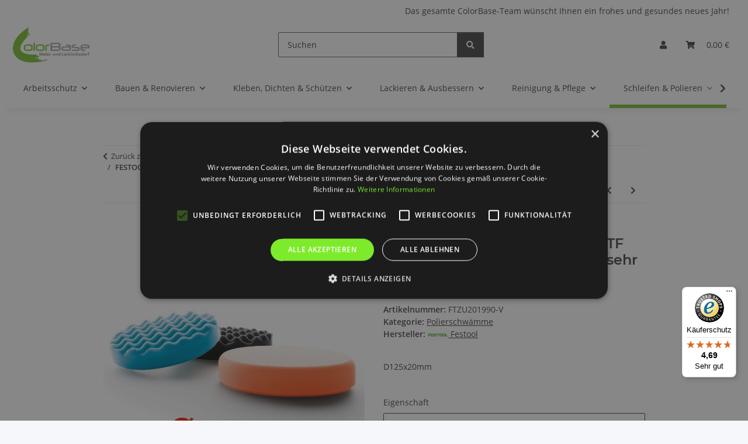

--- FILE ---
content_type: text/html; charset=utf-8
request_url: https://colorbase.de/FESTOOL-Polierschwamm-PS-STF-D125x20_3
body_size: 50029
content:
<!DOCTYPE html>
<html lang="de" itemscope itemtype="https://schema.org/ItemPage">
    
    <head>
<!-- The initial config of Consent Mode -->
<script type="text/javascript">
        window.dataLayer = window.dataLayer || [];
        function gtag() {dataLayer.push(arguments);}
        gtag('consent', 'default', {
            ad_storage: 'denied',
            ad_user_data: 'denied',
            ad_personalization: 'denied',
            analytics_storage: 'denied',
            functionality_storage: 'denied',
            personalization_storage: 'denied',
            security_storage: 'denied',
            wait_for_update: 2000});
        </script><!-- WS Google Tracking -->
<script id="ws_gt_globalSiteTag" type="application/javascript">
window.dataLayer = window.dataLayer || [];
function gtag() {dataLayer.push(arguments);}
gtag('js', new Date());
gtag('set', {'language': 'de'});</script>

<!-- END WS Google Tracking -->
<!-- DROP WN-GoogleTagManager:Head [KK_Plain] (1.9ms) -->
<!-- Google Tag Manager -->
<script async="" src="https://www.googletagmanager.com/gtm.js?id=GTM-KBQDC7Q9"></script>
<!-- End Google Tag Manager -->
<!-- END DROP [KK_Plain] -->
<meta name="kk-dropper-io-token" content="09c8846cd93230ae901f564b992076ca">
        
            <meta http-equiv="content-type" content="text/html; charset=utf-8">
            <meta name="description" itemprop="description" content="Autolacke, Industrielacke, Lackierbedarf Höchste Qualität der Polierschwämme sorgt bei allen Lacktypen zuverlässig für beste Ergebnisse">
                            <meta name="keywords" itemprop="keywords" content="Polierschwamm, Polierschwamm f. alle Lacktypen">
                        <meta name="viewport" content="width=device-width, initial-scale=1.0">
            <meta http-equiv="X-UA-Compatible" content="IE=edge">
                        <meta name="robots" content="index, follow">

            <meta itemprop="url" content="https://colorbase.de/FESTOOL-Polierschwamm-PS-STF-D125x20_3">
            <meta property="og:type" content="website">
            <meta property="og:site_name" content="FESTOOL Polierschwamm PS STF D125x20 gr/mi/mif/sef/fein je 5Stk.">
            <meta property="og:title" content="FESTOOL Polierschwamm PS STF D125x20 gr/mi/mif/sef/fein je 5Stk.">
            <meta property="og:description" content="Autolacke, Industrielacke, Lackierbedarf Höchste Qualität der Polierschwämme sorgt bei allen Lacktypen zuverlässig für beste Ergebnisse">
            <meta property="og:url" content="https://colorbase.de/FESTOOL-Polierschwamm-PS-STF-D125x20_3">

                                    
                            <meta itemprop="image" content="https://colorbase.de/media/image/product/38389/lg/festool-polierschwamm-ps-stf-d125x20_3.jpg">
                <meta property="og:image" content="https://colorbase.de/media/image/product/38389/lg/festool-polierschwamm-ps-stf-d125x20_3.jpg">
                <meta property="og:image:width" content="800">
                <meta property="og:image:height" content="800">
                    

        <title itemprop="name">FESTOOL Polierschwamm PS STF D125x20 gr/mi/mif/sef/fein je 5Stk.</title>

                    
<style type="text/css" data-dropper-inlined="//colorbase.de/plugins/kk_dropper/drops/Shared/framework.css?v=100.19.11">
._t-center{text-align:center}._t-left{text-align:left}._t-right{text-align:right}._v-middle{vertical-align:middle!important}._v-top{vertical-align:top!important}._v-bottom{vertical-align:bottom!important}._v-baseline{vertical-align:baseline!important}._m-0{margin:0!important}._m-0-top{margin-top:0!important}._m-0-bottom{margin-bottom:0!important}._m-0-right{margin-right:0!important}._m-0-left{margin-left:0!important}._m-025{margin:.25em!important}._m-025-top{margin-top:.25em!important}._m-025-bottom{margin-bottom:.25em!important}._m-025-right{margin-right:.25em!important}._m-025-left{margin-left:.25em!important}._m-05{margin:.5em!important}._m-05-top{margin-top:.5em!important}._m-05-bottom{margin-bottom:.5em!important}._m-05-right{margin-right:.5em!important}._m-05-left{margin-left:.5em!important}._m-075{margin:.75em!important}._m-075-top{margin-top:.75em!important}._m-075-bottom{margin-bottom:.75em!important}._m-075-right{margin-right:.75em!important}._m-075-left{margin-left:.75em!important}._m-1{margin:1em!important}._m-1-top{margin-top:1em!important}._m-1-bottom{margin-bottom:1em!important}._m-1-right{margin-right:1em!important}._m-1-left{margin-left:1em!important}._m-125{margin:1.25em!important}._m-125-top{margin-top:1.25em!important}._m-125-bottom{margin-bottom:1.25em!important}._m-125-right{margin-right:1.25em!important}._m-125-left{margin-left:1.25em!important}._m-15{margin:1.5em!important}._m-15-top{margin-top:1.5em!important}._m-15-bottom{margin-bottom:1.5em!important}._m-15-right{margin-right:1.5em!important}._m-15-left{margin-left:1.5em!important}._m-175{margin:1.75em!important}._m-175-top{margin-top:1.75em!important}._m-175-bottom{margin-bottom:1.75em!important}._m-175-right{margin-right:1.75em!important}._m-175-left{margin-left:1.75em!important}._m-2{margin:2em!important}._m-2-top{margin-top:2em!important}._m-2-bottom{margin-bottom:2em!important}._m-2-right{margin-right:2em!important}._m-2-left{margin-left:2em!important}._m-25{margin:2.5em!important}._m-25-top{margin-top:2.5em!important}._m-25-bottom{margin-bottom:2.5em!important}._m-25-right{margin-right:2.5em!important}._m-25-left{margin-left:2.5em!important}._m-3{margin:3em!important}._m-3-top{margin-top:3em!important}._m-3-bottom{margin-bottom:3em!important}._m-3-right{margin-right:3em!important}._m-3-left{margin-left:3em!important}._m-4{margin:4em!important}._m-4-top{margin-top:4em!important}._m-4-bottom{margin-bottom:4em!important}._m-4-right{margin-right:4em!important}._m-4-left{margin-left:4em!important}._m-5{margin:5em!important}._m-5-top{margin-top:5em!important}._m-5-bottom{margin-bottom:5em!important}._m-5-right{margin-right:5em!important}._m-5-left{margin-left:5em!important}._p-0{padding:0!important}._p-0-top{padding-top:0!important}._p-0-bottom{padding-bottom:0!important}._p-0-right{padding-right:0!important}._p-0-left{padding-left:0!important}._p-025{padding:.25em!important}._p-025-top{padding-top:.25em!important}._p-025-bottom{padding-bottom:.25em!important}._p-025-right{padding-right:.25em!important}._p-025-left{padding-left:.25em!important}._p-05{padding:.5em!important}._p-05-top{padding-top:.5em!important}._p-05-bottom{padding-bottom:.5em!important}._p-05-right{padding-right:.5em!important}._p-05-left{padding-left:.5em!important}._p-075{padding:.75em!important}._p-075-top{padding-top:.75em!important}._p-075-bottom{padding-bottom:.75em!important}._p-075-right{padding-right:.75em!important}._p-075-left{padding-left:.75em!important}._p-1{padding:1em!important}._p-1-top{padding-top:1em!important}._p-1-bottom{padding-bottom:1em!important}._p-1-right{padding-right:1em!important}._p-1-left{padding-left:1em!important}._p-125{padding:1.25em!important}._p-125-top{padding-top:1.25em!important}._p-125-bottom{padding-bottom:1.25em!important}._p-125-right{padding-right:1.25em!important}._p-125-left{padding-left:1.25em!important}._p-15{padding:1.5em!important}._p-15-top{padding-top:1.5em!important}._p-15-bottom{padding-bottom:1.5em!important}._p-15-right{padding-right:1.5em!important}._p-15-left{padding-left:1.5em!important}._p-175{padding:1.75em!important}._p-175-top{padding-top:1.75em!important}._p-175-bottom{padding-bottom:1.75em!important}._p-175-right{padding-right:1.75em!important}._p-175-left{padding-left:1.75em!important}._p-2{padding:2em!important}._p-2-top{padding-top:2em!important}._p-2-bottom{padding-bottom:2em!important}._p-2-right{padding-right:2em!important}._p-2-left{padding-left:2em!important}._p-25{padding:2.5em!important}._p-25-top{padding-top:2.5em!important}._p-25-bottom{padding-bottom:2.5em!important}._p-25-right{padding-right:2.5em!important}._p-25-left{padding-left:2.5em!important}._p-3{padding:3em!important}._p-3-top{padding-top:3em!important}._p-3-bottom{padding-bottom:3em!important}._p-3-right{padding-right:3em!important}._p-3-left{padding-left:3em!important}._p-4{padding:4em!important}._p-4-top{padding-top:4em!important}._p-4-bottom{padding-bottom:4em!important}._p-4-right{padding-right:4em!important}._p-4-left{padding-left:4em!important}._p-5{padding:5em!important}._p-5-top{padding-top:5em!important}._p-5-bottom{padding-bottom:5em!important}._p-5-right{padding-right:5em!important}._p-5-left{padding-left:5em!important}._fs-0{font-size:0!important}._fs-01{font-size:.1em!important}._fs-02{font-size:.2em!important}._fs-03{font-size:.3em!important}._fs-04{font-size:.4em!important}._fs-05{font-size:.5em!important}._fs-06{font-size:.6em!important}._fs-07{font-size:.7em!important}._fs-075{font-size:.75em!important}._fs-08{font-size:.8em!important}._fs-09{font-size:.9em!important}._fs-095{font-size:.95em!important}._fs-1{font-size:1em!important}._fs-11{font-size:1.1em!important}._fs-12{font-size:1.2em!important}._fs-13{font-size:1.3em!important}._fs-14{font-size:1.4em!important}._fs-15{font-size:1.5em!important}._fs-16{font-size:1.6em!important}._fs-17{font-size:1.7em!important}._fs-18{font-size:1.8em!important}._fs-19{font-size:1.9em!important}._fs-2{font-size:2em!important}._fs-25{font-size:2.5em!important}._fs-3{font-size:3em!important}._fs-35{font-size:3.5em!important}._fs-4{font-size:4em!important}._fs-5{font-size:5em!important}._fs-6{font-size:6em!important}._fs-7{font-size:7em!important}._left{float:left!important}._right{float:right!important}._fw-light{font-weight:300!important}._fw-normal{font-weight:400!important}._fw-bold{font-weight:700!important}._fw-heavy{font-weight:800!important}._lh-normal{line-height:normal!important}._lh-0{line-height:0!important}._lh-1{line-height:1!important}._lh-11{line-height:1.1!important}._lh-12{line-height:1.2!important}._lh-13{line-height:1.3!important}._lh-14{line-height:1.4!important}._lh-15{line-height:1.5!important}._lh-2{line-height:1.5!important}._relative{position:relative}._absolute{position:absolute}._static{position:static}._d-block{display:block}._d-inline{display:inline}._d-inline-block{display:inline-block}._d-table{display:table}._d-table-row{display:table-row}._d-table-cell{display:table-cell}._hcenter{display:table;margin-left:auto;margin-right:auto}._br-0{border-radius:0!important}._br-2{border-radius:2px!important}._b-left{border-left:1px solid #ddd!important}._b-right{border-right:1px solid #ddd!important}._b-top{border-top:1px solid #ddd!important}._b-bottom{border-bottom:1px solid #ddd!important}._b-all{border:1px solid #ddd!important}._b-none{border:0 none!important}._c-default{cursor:default!important}._c-pointer{cursor:pointer!important}._click-through{pointer-events:none!important}._o-0{opacity:0!important}._o-01{opacity:.1!important}._o-02{opacity:.2!important}._o-03{opacity:.3!important}._o-04{opacity:.4!important}._o-05{opacity:.5!important}._o-06{opacity:.6!important}._o-07{opacity:.7!important}._o-08{opacity:.8!important}._o-09{opacity:.9!important}._o-1{opacity:1!important}._o-1-hover:hover{opacity:1!important}._w-5{width:5%!important}._w-10{width:10%!important}._w-15{width:15%!important}._w-20{width:20%!important}._w-25{width:25%!important}._w-30{width:30%!important}._w-33{width:33.333333333333333%!important}._w-35{width:35%!important}._w-30{width:30%!important}._w-40{width:40%!important}._w-50{width:50%!important}._w-60{width:60%!important}._w-66{width:66%!important}._w-70{width:70%!important}._w-75{width:75%!important}._w-80{width:80%!important}._w-85{width:85%!important}._w-90{width:90%!important}._w-95{width:95%!important}._w-100{width:100%!important}._dg{display:block;clear:both}._dgw{display:flex;flex-wrap:wrap;flex-direction:row;--dg-units:12;--dg-gap-x:30px;--dg-gap-y:30px}._dg>._dgw{gap:0 var(--dg-gap-x);margin:calc(-1 * var(--dg-gap-y)/ 2) 0}._dgs{--dg-offset:0;--dg-span:var(--dg-units);display:block}._dgw>._dgs{width:calc(((var(--dg-span)/ var(--dg-units)) * 100%) - ((var(--dg-units) - var(--dg-span))/ var(--dg-units)) * var(--dg-gap-x));margin-left:calc(((var(--dg-offset)/ var(--dg-units)) * 100%) + (var(--dg-offset) * (var(--dg-gap-x)/ var(--dg-units))));padding:calc(var(--dg-gap-y)/ 2) 0}._dgb{display:none;width:100%;clear:both}i.kk-icon-svg{display:inline-block;display:inline-flex;align-self:center;line-height:1;align-items:center;position:relative;top:.125em}i.kk-icon-svg>svg{height:1em;fill:currentColor}i.kk-icon-boxed{width:1em;text-align:center}.kk-loader,.kk-loader:after,.kk-loader:before{animation:kk_loader 1s infinite ease-in-out;width:1em;height:4em}.kk-loader{text-indent:-9999em;position:relative;font-size:11px;transform:translateZ(0);animation-delay:-.16s;margin:0 auto;top:50px}.kk-loader:after,.kk-loader:before{position:absolute;top:0;content:''}.kk-loader:before{left:-1.5em;animation-delay:-.32s}.kk-loader:after{left:1.5em}@keyframes kk_loader{0%,100%,80%{box-shadow:0 0;height:4em}40%{box-shadow:0 -2em;height:5em}}.kk-drop-lazy-load-container{position:relative}.kk-drop-lazy-load-container .kk-loader{opacity:.15;position:absolute;left:50%;transform:translateX(-50%) translateZ(0)}
</style>
<style type="text/css" data-dropper-inlined="//colorbase.de/plugins/kk_dropper/drops/Shared/kkItemSlider/kkItemSlider.css?v=100.19.11">
.kk-item-slider-style-wrap,.kk-item-slider-style-wrap *{-moz-box-sizing:border-box;box-sizing:border-box;-webkit-user-select:none;-moz-user-select:none;user-select:none}.kk-item-slider-style-wrap .kk-item-slider{transition:opacity .3s;will-change:transition,transform,opacity}.kk-item-slider-style-wrap.has-nav.kk-slider-horizontal .kk-item-slider{padding:0 30px}.kk-item-slider-style-wrap.has-nav.kk-slider-vertical .kk-item-slider{padding:30px 0;overflow:hidden}.kk-item-slider-style-wrap{position:relative;display:inline-block;width:100%}.kk-item-slider-root{overflow:hidden!important;position:relative!important;padding:0!important;margin:0!important;width:100%;height:100%}.kk-slider-vertical .kk-slider-item{width:auto}.kk-slider-vertical .kk-item-slider{overflow:hidden}.kk-item-slider{white-space:nowrap;overflow:hidden}.kk-item-slider.initialized{position:absolute!important;padding:0!important;margin:0!important;top:0;left:0;white-space:nowrap!important;overflow:visible!important}.kk-slider-item{margin:0!important;min-width:0!important;transition:none!important;display:inline-block!important;white-space:normal}.kk-item-slider-next,.kk-item-slider-prev{position:absolute;cursor:pointer;opacity:.5;-webkit-user-select:none;-moz-user-select:none;user-select:none;transition:opacity .1s}.kk-slider-horizontal .kk-item-slider-next,.kk-slider-horizontal .kk-item-slider-prev{top:0;bottom:0;width:30px;background:url("/plugins/kk_dropper/drops/Shared/kkItemSlider/img/arrow-left.png") no-repeat center center;background-size:20px auto}.kk-slider-horizontal .kk-item-slider-prev{left:0}.kk-slider-horizontal .kk-item-slider-next{right:0;background-image:url("/plugins/kk_dropper/drops/Shared/kkItemSlider/img/arrow-right.png")}.kk-slider-vertical .kk-item-slider-next,.kk-slider-vertical .kk-item-slider-prev{left:0;right:0;height:30px;background:url("/plugins/kk_dropper/drops/Shared/kkItemSlider/img/arrow-up.png") no-repeat center center;background-size:auto 20px}.kk-slider-vertical .kk-item-slider-prev{top:0}.kk-slider-vertical .kk-item-slider-next{bottom:0;background-image:url("/plugins/kk_dropper/drops/Shared/kkItemSlider/img/arrow-down.png")}.kk-item-slider-next:hover,.kk-item-slider-prev:hover{opacity:1}.kk-item-slider-next.disallowed,.kk-item-slider-prev.disallowed{opacity:.15}.kk-item-slider-style-wrap.all-visible .kk-item-slider-next,.kk-item-slider-style-wrap.all-visible .kk-item-slider-prev{display:none}.kk-item-slider.items-1>li,.kk-item-slider.kk-slider-items-1>div{width:100%}.kk-item-slider.kk-slider-items-2>div,.kk-item-slider.kk-slider-items-2>li{width:50%}.kk-item-slider.kk-slider-items-3>div,.kk-item-slider.kk-slider-items-3>li{width:33.3%}.kk-item-slider.kk-slider-items-4>div,.kk-item-slider.kk-slider-items-4>li{width:25%}.kk-item-slider.kk-slider-items-5>div,.kk-item-slider.kk-slider-items-5>li{width:20%}.kk-item-slider.kk-slider-items-6>div,.kk-item-slider.kk-slider-items-6>li{width:16.66%}.kk-item-slider.kk-slider-items-7>div,.kk-slider-items-7>li{width:14.28%}.kk-item-slider.kk-item-slider.kk-slider-items-8>div,.kk-item-slider.kk-slider-items-8>li{width:12.5%}
</style>
<style type="text/css" data-dropper-inlined="//colorbase.de/plugins/kk_dropper/drops/KK_ArticleSlider/style.css?v=1.1.9">
.kk-article-slider{overflow:hidden;white-space:nowrap}.kk-article-slider .kk-slider-article{display:inline-block;white-space:normal;padding:1em;text-align:center}
</style>
<style type="text/css" data-dropper-inlined="//colorbase.de/plugins/kk_dropper/drops/KK_ArticleSlider/style.nova.css?v=1.1.9">
.kk-article-slider .kk-slider-article{padding:0 1rem;text-align:center}.kk-article-slider .int-nova-article-wrapper,.kk-article-slider .kk-nova-article-wrapper{display:inline-block;max-width:250px;width:100%}
</style>
<style type="text/css" data-dropper-inlined="//colorbase.de/plugins/kk_dropper/integrations/INT_Nova/css/style.css?v=1.1.3">
.int-nova-article-wrapper.product-wrapper{height:auto!important}
</style>
<meta name="kk-dropper-stylesheets" content="">
<link rel="canonical" href="https://colorbase.de/FESTOOL-Polierschwamm-PS-STF-D125x20_3">
        
        

        
            <link rel="icon" href="https://colorbase.de/favicon.ico" sizes="48x48">
            <link rel="icon" href="https://colorbase.de/favicon.svg" sizes="any" type="image/svg+xml">
            <link rel="apple-touch-icon" href="https://colorbase.de/apple-touch-icon.png">
            <link rel="manifest" href="https://colorbase.de/site.webmanifest">
            <meta name="msapplication-TileColor" content="#1C1D2C">
            <meta name="msapplication-TileImage" content="https://colorbase.de/mstile-144x144.png">
        
        
            <meta name="theme-color" content="#1C1D2C">
        

        
                                                    
                <style id="criticalCSS">
                    
                        :root{--blue: #007bff;--indigo: #6610f2;--purple: #6f42c1;--pink: #e83e8c;--red: #dc3545;--orange: #fd7e14;--yellow: #ffc107;--green: #28a745;--teal: #20c997;--cyan: #17a2b8;--white: #ffffff;--gray: #707070;--gray-dark: #343a40;--primary: #85c441;--secondary: #525252;--success: #1C871E;--info: #525252;--warning: #a56823;--danger: #b90000;--light: #f5f7fa;--dark: #525252;--gray: #707070;--gray-light: #f5f7fa;--gray-medium: #ebebeb;--gray-dark: #9b9b9b;--gray-darker: #525252;--breakpoint-xs: 0;--breakpoint-sm: 576px;--breakpoint-md: 768px;--breakpoint-lg: 992px;--breakpoint-xl: 1300px;--font-family-sans-serif: "Open Sans", sans-serif;--font-family-monospace: SFMono-Regular, Menlo, Monaco, Consolas, "Liberation Mono", "Courier New", monospace}*,*::before,*::after{box-sizing:border-box}html{font-family:sans-serif;line-height:1.15;-webkit-text-size-adjust:100%;-webkit-tap-highlight-color:rgba(0, 0, 0, 0)}article,aside,figcaption,figure,footer,header,hgroup,main,nav,section{display:block}body{margin:0;font-family:"Open Sans", sans-serif;font-size:0.875rem;font-weight:400;line-height:1.5;color:#525252;text-align:left;background-color:#f5f7fa}[tabindex="-1"]:focus:not(:focus-visible){outline:0 !important}hr{box-sizing:content-box;height:0;overflow:visible}h1,h2,h3,h4,h5,h6{margin-top:0;margin-bottom:1rem}p{margin-top:0;margin-bottom:1rem}abbr[title],abbr[data-original-title]{text-decoration:underline;text-decoration:underline dotted;cursor:help;border-bottom:0;text-decoration-skip-ink:none}address{margin-bottom:1rem;font-style:normal;line-height:inherit}ol,ul,dl{margin-top:0;margin-bottom:1rem}ol ol,ul ul,ol ul,ul ol{margin-bottom:0}dt{font-weight:700}dd{margin-bottom:0.5rem;margin-left:0}blockquote{margin:0 0 1rem}b,strong{font-weight:bolder}small{font-size:80%}sub,sup{position:relative;font-size:75%;line-height:0;vertical-align:baseline}sub{bottom:-0.25em}sup{top:-0.5em}a{color:#525252;text-decoration:underline;background-color:transparent}a:hover{color:#85c441;text-decoration:none}a:not([href]):not([class]){color:inherit;text-decoration:none}a:not([href]):not([class]):hover{color:inherit;text-decoration:none}pre,code,kbd,samp{font-family:SFMono-Regular, Menlo, Monaco, Consolas, "Liberation Mono", "Courier New", monospace;font-size:1em}pre{margin-top:0;margin-bottom:1rem;overflow:auto;-ms-overflow-style:scrollbar}figure{margin:0 0 1rem}img{vertical-align:middle;border-style:none}svg{overflow:hidden;vertical-align:middle}table{border-collapse:collapse}caption{padding-top:0.75rem;padding-bottom:0.75rem;color:#707070;text-align:left;caption-side:bottom}th{text-align:inherit;text-align:-webkit-match-parent}label{display:inline-block;margin-bottom:0.5rem}button{border-radius:0}button:focus:not(:focus-visible){outline:0}input,button,select,optgroup,textarea{margin:0;font-family:inherit;font-size:inherit;line-height:inherit}button,input{overflow:visible}button,select{text-transform:none}[role="button"]{cursor:pointer}select{word-wrap:normal}button,[type="button"],[type="reset"],[type="submit"]{-webkit-appearance:button}button:not(:disabled),[type="button"]:not(:disabled),[type="reset"]:not(:disabled),[type="submit"]:not(:disabled){cursor:pointer}button::-moz-focus-inner,[type="button"]::-moz-focus-inner,[type="reset"]::-moz-focus-inner,[type="submit"]::-moz-focus-inner{padding:0;border-style:none}input[type="radio"],input[type="checkbox"]{box-sizing:border-box;padding:0}textarea{overflow:auto;resize:vertical}fieldset{min-width:0;padding:0;margin:0;border:0}legend{display:block;width:100%;max-width:100%;padding:0;margin-bottom:0.5rem;font-size:1.5rem;line-height:inherit;color:inherit;white-space:normal}progress{vertical-align:baseline}[type="number"]::-webkit-inner-spin-button,[type="number"]::-webkit-outer-spin-button{height:auto}[type="search"]{outline-offset:-2px;-webkit-appearance:none}[type="search"]::-webkit-search-decoration{-webkit-appearance:none}::-webkit-file-upload-button{font:inherit;-webkit-appearance:button}output{display:inline-block}summary{display:list-item;cursor:pointer}template{display:none}[hidden]{display:none !important}.img-fluid{max-width:100%;height:auto}.img-thumbnail{padding:0.25rem;background-color:#f5f7fa;border:1px solid #dee2e6;border-radius:0.125rem;box-shadow:0 1px 2px rgba(0, 0, 0, 0.075);max-width:100%;height:auto}.figure{display:inline-block}.figure-img{margin-bottom:0.5rem;line-height:1}.figure-caption{font-size:90%;color:#707070}code{font-size:87.5%;color:#e83e8c;word-wrap:break-word}a>code{color:inherit}kbd{padding:0.2rem 0.4rem;font-size:87.5%;color:#ffffff;background-color:#212529;border-radius:0.125rem;box-shadow:inset 0 -0.1rem 0 rgba(0, 0, 0, 0.25)}kbd kbd{padding:0;font-size:100%;font-weight:700;box-shadow:none}pre{display:block;font-size:87.5%;color:#212529}pre code{font-size:inherit;color:inherit;word-break:normal}.pre-scrollable{max-height:340px;overflow-y:scroll}.container,.container-fluid,.container-sm,.container-md,.container-lg,.container-xl{width:100%;padding-right:1rem;padding-left:1rem;margin-right:auto;margin-left:auto}@media (min-width:576px){.container,.container-sm{max-width:97vw}}@media (min-width:768px){.container,.container-sm,.container-md{max-width:720px}}@media (min-width:992px){.container,.container-sm,.container-md,.container-lg{max-width:960px}}@media (min-width:1300px){.container,.container-sm,.container-md,.container-lg,.container-xl{max-width:1250px}}.row{display:flex;flex-wrap:wrap;margin-right:-1rem;margin-left:-1rem}.no-gutters{margin-right:0;margin-left:0}.no-gutters>.col,.no-gutters>[class*="col-"]{padding-right:0;padding-left:0}.col-1,.col-2,.col-3,.col-4,.col-5,.col-6,.col-7,.col-8,.col-9,.col-10,.col-11,.col-12,.col,.col-auto,.col-sm-1,.col-sm-2,.col-sm-3,.col-sm-4,.col-sm-5,.col-sm-6,.col-sm-7,.col-sm-8,.col-sm-9,.col-sm-10,.col-sm-11,.col-sm-12,.col-sm,.col-sm-auto,.col-md-1,.col-md-2,.col-md-3,.col-md-4,.col-md-5,.col-md-6,.col-md-7,.col-md-8,.col-md-9,.col-md-10,.col-md-11,.col-md-12,.col-md,.col-md-auto,.col-lg-1,.col-lg-2,.col-lg-3,.col-lg-4,.col-lg-5,.col-lg-6,.col-lg-7,.col-lg-8,.col-lg-9,.col-lg-10,.col-lg-11,.col-lg-12,.col-lg,.col-lg-auto,.col-xl-1,.col-xl-2,.col-xl-3,.col-xl-4,.col-xl-5,.col-xl-6,.col-xl-7,.col-xl-8,.col-xl-9,.col-xl-10,.col-xl-11,.col-xl-12,.col-xl,.col-xl-auto{position:relative;width:100%;padding-right:1rem;padding-left:1rem}.col{flex-basis:0;flex-grow:1;max-width:100%}.row-cols-1>*{flex:0 0 100%;max-width:100%}.row-cols-2>*{flex:0 0 50%;max-width:50%}.row-cols-3>*{flex:0 0 33.3333333333%;max-width:33.3333333333%}.row-cols-4>*{flex:0 0 25%;max-width:25%}.row-cols-5>*{flex:0 0 20%;max-width:20%}.row-cols-6>*{flex:0 0 16.6666666667%;max-width:16.6666666667%}.col-auto{flex:0 0 auto;width:auto;max-width:100%}.col-1{flex:0 0 8.33333333%;max-width:8.33333333%}.col-2{flex:0 0 16.66666667%;max-width:16.66666667%}.col-3{flex:0 0 25%;max-width:25%}.col-4{flex:0 0 33.33333333%;max-width:33.33333333%}.col-5{flex:0 0 41.66666667%;max-width:41.66666667%}.col-6{flex:0 0 50%;max-width:50%}.col-7{flex:0 0 58.33333333%;max-width:58.33333333%}.col-8{flex:0 0 66.66666667%;max-width:66.66666667%}.col-9{flex:0 0 75%;max-width:75%}.col-10{flex:0 0 83.33333333%;max-width:83.33333333%}.col-11{flex:0 0 91.66666667%;max-width:91.66666667%}.col-12{flex:0 0 100%;max-width:100%}.order-first{order:-1}.order-last{order:13}.order-0{order:0}.order-1{order:1}.order-2{order:2}.order-3{order:3}.order-4{order:4}.order-5{order:5}.order-6{order:6}.order-7{order:7}.order-8{order:8}.order-9{order:9}.order-10{order:10}.order-11{order:11}.order-12{order:12}.offset-1{margin-left:8.33333333%}.offset-2{margin-left:16.66666667%}.offset-3{margin-left:25%}.offset-4{margin-left:33.33333333%}.offset-5{margin-left:41.66666667%}.offset-6{margin-left:50%}.offset-7{margin-left:58.33333333%}.offset-8{margin-left:66.66666667%}.offset-9{margin-left:75%}.offset-10{margin-left:83.33333333%}.offset-11{margin-left:91.66666667%}@media (min-width:576px){.col-sm{flex-basis:0;flex-grow:1;max-width:100%}.row-cols-sm-1>*{flex:0 0 100%;max-width:100%}.row-cols-sm-2>*{flex:0 0 50%;max-width:50%}.row-cols-sm-3>*{flex:0 0 33.3333333333%;max-width:33.3333333333%}.row-cols-sm-4>*{flex:0 0 25%;max-width:25%}.row-cols-sm-5>*{flex:0 0 20%;max-width:20%}.row-cols-sm-6>*{flex:0 0 16.6666666667%;max-width:16.6666666667%}.col-sm-auto{flex:0 0 auto;width:auto;max-width:100%}.col-sm-1{flex:0 0 8.33333333%;max-width:8.33333333%}.col-sm-2{flex:0 0 16.66666667%;max-width:16.66666667%}.col-sm-3{flex:0 0 25%;max-width:25%}.col-sm-4{flex:0 0 33.33333333%;max-width:33.33333333%}.col-sm-5{flex:0 0 41.66666667%;max-width:41.66666667%}.col-sm-6{flex:0 0 50%;max-width:50%}.col-sm-7{flex:0 0 58.33333333%;max-width:58.33333333%}.col-sm-8{flex:0 0 66.66666667%;max-width:66.66666667%}.col-sm-9{flex:0 0 75%;max-width:75%}.col-sm-10{flex:0 0 83.33333333%;max-width:83.33333333%}.col-sm-11{flex:0 0 91.66666667%;max-width:91.66666667%}.col-sm-12{flex:0 0 100%;max-width:100%}.order-sm-first{order:-1}.order-sm-last{order:13}.order-sm-0{order:0}.order-sm-1{order:1}.order-sm-2{order:2}.order-sm-3{order:3}.order-sm-4{order:4}.order-sm-5{order:5}.order-sm-6{order:6}.order-sm-7{order:7}.order-sm-8{order:8}.order-sm-9{order:9}.order-sm-10{order:10}.order-sm-11{order:11}.order-sm-12{order:12}.offset-sm-0{margin-left:0}.offset-sm-1{margin-left:8.33333333%}.offset-sm-2{margin-left:16.66666667%}.offset-sm-3{margin-left:25%}.offset-sm-4{margin-left:33.33333333%}.offset-sm-5{margin-left:41.66666667%}.offset-sm-6{margin-left:50%}.offset-sm-7{margin-left:58.33333333%}.offset-sm-8{margin-left:66.66666667%}.offset-sm-9{margin-left:75%}.offset-sm-10{margin-left:83.33333333%}.offset-sm-11{margin-left:91.66666667%}}@media (min-width:768px){.col-md{flex-basis:0;flex-grow:1;max-width:100%}.row-cols-md-1>*{flex:0 0 100%;max-width:100%}.row-cols-md-2>*{flex:0 0 50%;max-width:50%}.row-cols-md-3>*{flex:0 0 33.3333333333%;max-width:33.3333333333%}.row-cols-md-4>*{flex:0 0 25%;max-width:25%}.row-cols-md-5>*{flex:0 0 20%;max-width:20%}.row-cols-md-6>*{flex:0 0 16.6666666667%;max-width:16.6666666667%}.col-md-auto{flex:0 0 auto;width:auto;max-width:100%}.col-md-1{flex:0 0 8.33333333%;max-width:8.33333333%}.col-md-2{flex:0 0 16.66666667%;max-width:16.66666667%}.col-md-3{flex:0 0 25%;max-width:25%}.col-md-4{flex:0 0 33.33333333%;max-width:33.33333333%}.col-md-5{flex:0 0 41.66666667%;max-width:41.66666667%}.col-md-6{flex:0 0 50%;max-width:50%}.col-md-7{flex:0 0 58.33333333%;max-width:58.33333333%}.col-md-8{flex:0 0 66.66666667%;max-width:66.66666667%}.col-md-9{flex:0 0 75%;max-width:75%}.col-md-10{flex:0 0 83.33333333%;max-width:83.33333333%}.col-md-11{flex:0 0 91.66666667%;max-width:91.66666667%}.col-md-12{flex:0 0 100%;max-width:100%}.order-md-first{order:-1}.order-md-last{order:13}.order-md-0{order:0}.order-md-1{order:1}.order-md-2{order:2}.order-md-3{order:3}.order-md-4{order:4}.order-md-5{order:5}.order-md-6{order:6}.order-md-7{order:7}.order-md-8{order:8}.order-md-9{order:9}.order-md-10{order:10}.order-md-11{order:11}.order-md-12{order:12}.offset-md-0{margin-left:0}.offset-md-1{margin-left:8.33333333%}.offset-md-2{margin-left:16.66666667%}.offset-md-3{margin-left:25%}.offset-md-4{margin-left:33.33333333%}.offset-md-5{margin-left:41.66666667%}.offset-md-6{margin-left:50%}.offset-md-7{margin-left:58.33333333%}.offset-md-8{margin-left:66.66666667%}.offset-md-9{margin-left:75%}.offset-md-10{margin-left:83.33333333%}.offset-md-11{margin-left:91.66666667%}}@media (min-width:992px){.col-lg{flex-basis:0;flex-grow:1;max-width:100%}.row-cols-lg-1>*{flex:0 0 100%;max-width:100%}.row-cols-lg-2>*{flex:0 0 50%;max-width:50%}.row-cols-lg-3>*{flex:0 0 33.3333333333%;max-width:33.3333333333%}.row-cols-lg-4>*{flex:0 0 25%;max-width:25%}.row-cols-lg-5>*{flex:0 0 20%;max-width:20%}.row-cols-lg-6>*{flex:0 0 16.6666666667%;max-width:16.6666666667%}.col-lg-auto{flex:0 0 auto;width:auto;max-width:100%}.col-lg-1{flex:0 0 8.33333333%;max-width:8.33333333%}.col-lg-2{flex:0 0 16.66666667%;max-width:16.66666667%}.col-lg-3{flex:0 0 25%;max-width:25%}.col-lg-4{flex:0 0 33.33333333%;max-width:33.33333333%}.col-lg-5{flex:0 0 41.66666667%;max-width:41.66666667%}.col-lg-6{flex:0 0 50%;max-width:50%}.col-lg-7{flex:0 0 58.33333333%;max-width:58.33333333%}.col-lg-8{flex:0 0 66.66666667%;max-width:66.66666667%}.col-lg-9{flex:0 0 75%;max-width:75%}.col-lg-10{flex:0 0 83.33333333%;max-width:83.33333333%}.col-lg-11{flex:0 0 91.66666667%;max-width:91.66666667%}.col-lg-12{flex:0 0 100%;max-width:100%}.order-lg-first{order:-1}.order-lg-last{order:13}.order-lg-0{order:0}.order-lg-1{order:1}.order-lg-2{order:2}.order-lg-3{order:3}.order-lg-4{order:4}.order-lg-5{order:5}.order-lg-6{order:6}.order-lg-7{order:7}.order-lg-8{order:8}.order-lg-9{order:9}.order-lg-10{order:10}.order-lg-11{order:11}.order-lg-12{order:12}.offset-lg-0{margin-left:0}.offset-lg-1{margin-left:8.33333333%}.offset-lg-2{margin-left:16.66666667%}.offset-lg-3{margin-left:25%}.offset-lg-4{margin-left:33.33333333%}.offset-lg-5{margin-left:41.66666667%}.offset-lg-6{margin-left:50%}.offset-lg-7{margin-left:58.33333333%}.offset-lg-8{margin-left:66.66666667%}.offset-lg-9{margin-left:75%}.offset-lg-10{margin-left:83.33333333%}.offset-lg-11{margin-left:91.66666667%}}@media (min-width:1300px){.col-xl{flex-basis:0;flex-grow:1;max-width:100%}.row-cols-xl-1>*{flex:0 0 100%;max-width:100%}.row-cols-xl-2>*{flex:0 0 50%;max-width:50%}.row-cols-xl-3>*{flex:0 0 33.3333333333%;max-width:33.3333333333%}.row-cols-xl-4>*{flex:0 0 25%;max-width:25%}.row-cols-xl-5>*{flex:0 0 20%;max-width:20%}.row-cols-xl-6>*{flex:0 0 16.6666666667%;max-width:16.6666666667%}.col-xl-auto{flex:0 0 auto;width:auto;max-width:100%}.col-xl-1{flex:0 0 8.33333333%;max-width:8.33333333%}.col-xl-2{flex:0 0 16.66666667%;max-width:16.66666667%}.col-xl-3{flex:0 0 25%;max-width:25%}.col-xl-4{flex:0 0 33.33333333%;max-width:33.33333333%}.col-xl-5{flex:0 0 41.66666667%;max-width:41.66666667%}.col-xl-6{flex:0 0 50%;max-width:50%}.col-xl-7{flex:0 0 58.33333333%;max-width:58.33333333%}.col-xl-8{flex:0 0 66.66666667%;max-width:66.66666667%}.col-xl-9{flex:0 0 75%;max-width:75%}.col-xl-10{flex:0 0 83.33333333%;max-width:83.33333333%}.col-xl-11{flex:0 0 91.66666667%;max-width:91.66666667%}.col-xl-12{flex:0 0 100%;max-width:100%}.order-xl-first{order:-1}.order-xl-last{order:13}.order-xl-0{order:0}.order-xl-1{order:1}.order-xl-2{order:2}.order-xl-3{order:3}.order-xl-4{order:4}.order-xl-5{order:5}.order-xl-6{order:6}.order-xl-7{order:7}.order-xl-8{order:8}.order-xl-9{order:9}.order-xl-10{order:10}.order-xl-11{order:11}.order-xl-12{order:12}.offset-xl-0{margin-left:0}.offset-xl-1{margin-left:8.33333333%}.offset-xl-2{margin-left:16.66666667%}.offset-xl-3{margin-left:25%}.offset-xl-4{margin-left:33.33333333%}.offset-xl-5{margin-left:41.66666667%}.offset-xl-6{margin-left:50%}.offset-xl-7{margin-left:58.33333333%}.offset-xl-8{margin-left:66.66666667%}.offset-xl-9{margin-left:75%}.offset-xl-10{margin-left:83.33333333%}.offset-xl-11{margin-left:91.66666667%}}.nav{display:flex;flex-wrap:wrap;padding-left:0;margin-bottom:0;list-style:none}.nav-link{display:block;padding:0.5rem 1rem;text-decoration:none}.nav-link:hover,.nav-link:focus{text-decoration:none}.nav-link.disabled{color:#707070;pointer-events:none;cursor:default}.nav-tabs{border-bottom:1px solid #dee2e6}.nav-tabs .nav-link{margin-bottom:-1px;background-color:transparent;border:1px solid transparent;border-top-left-radius:0;border-top-right-radius:0}.nav-tabs .nav-link:hover,.nav-tabs .nav-link:focus{isolation:isolate;border-color:transparent}.nav-tabs .nav-link.disabled{color:#707070;background-color:transparent;border-color:transparent}.nav-tabs .nav-link.active,.nav-tabs .nav-item.show .nav-link{color:#525252;background-color:transparent;border-color:#85c441}.nav-tabs .dropdown-menu{margin-top:-1px;border-top-left-radius:0;border-top-right-radius:0}.nav-pills .nav-link{background:none;border:0;border-radius:0.125rem}.nav-pills .nav-link.active,.nav-pills .show>.nav-link{color:#ffffff;background-color:#85c441}.nav-fill>.nav-link,.nav-fill .nav-item{flex:1 1 auto;text-align:center}.nav-justified>.nav-link,.nav-justified .nav-item{flex-basis:0;flex-grow:1;text-align:center}.tab-content>.tab-pane{display:none}.tab-content>.active{display:block}.navbar{position:relative;display:flex;flex-wrap:wrap;align-items:center;justify-content:space-between;padding:0.4rem 1rem}.navbar .container,.navbar .container-fluid,.navbar .container-sm,.navbar .container-md,.navbar .container-lg,.navbar .container-xl,.navbar>.container-sm,.navbar>.container-md,.navbar>.container-lg,.navbar>.container-xl{display:flex;flex-wrap:wrap;align-items:center;justify-content:space-between}.navbar-brand{display:inline-block;padding-top:0.40625rem;padding-bottom:0.40625rem;margin-right:1rem;font-size:1rem;line-height:inherit;white-space:nowrap}.navbar-brand:hover,.navbar-brand:focus{text-decoration:none}.navbar-nav{display:flex;flex-direction:column;padding-left:0;margin-bottom:0;list-style:none}.navbar-nav .nav-link{padding-right:0;padding-left:0}.navbar-nav .dropdown-menu{position:static;float:none}.navbar-text{display:inline-block;padding-top:0.5rem;padding-bottom:0.5rem}.navbar-collapse{flex-basis:100%;flex-grow:1;align-items:center}.navbar-toggler{padding:0.25rem 0.75rem;font-size:1rem;line-height:1;background-color:transparent;border:1px solid transparent;border-radius:0.125rem}.navbar-toggler:hover,.navbar-toggler:focus{text-decoration:none}.navbar-toggler-icon{display:inline-block;width:1.5em;height:1.5em;vertical-align:middle;content:"";background:50% / 100% 100% no-repeat}.navbar-nav-scroll{max-height:75vh;overflow-y:auto}@media (max-width:575.98px){.navbar-expand-sm>.container,.navbar-expand-sm>.container-fluid,.navbar-expand-sm>.container-sm,.navbar-expand-sm>.container-md,.navbar-expand-sm>.container-lg,.navbar-expand-sm>.container-xl{padding-right:0;padding-left:0}}@media (min-width:576px){.navbar-expand-sm{flex-flow:row nowrap;justify-content:flex-start}.navbar-expand-sm .navbar-nav{flex-direction:row}.navbar-expand-sm .navbar-nav .dropdown-menu{position:absolute}.navbar-expand-sm .navbar-nav .nav-link{padding-right:1.5rem;padding-left:1.5rem}.navbar-expand-sm>.container,.navbar-expand-sm>.container-fluid,.navbar-expand-sm>.container-sm,.navbar-expand-sm>.container-md,.navbar-expand-sm>.container-lg,.navbar-expand-sm>.container-xl{flex-wrap:nowrap}.navbar-expand-sm .navbar-nav-scroll{overflow:visible}.navbar-expand-sm .navbar-collapse{display:flex !important;flex-basis:auto}.navbar-expand-sm .navbar-toggler{display:none}}@media (max-width:767.98px){.navbar-expand-md>.container,.navbar-expand-md>.container-fluid,.navbar-expand-md>.container-sm,.navbar-expand-md>.container-md,.navbar-expand-md>.container-lg,.navbar-expand-md>.container-xl{padding-right:0;padding-left:0}}@media (min-width:768px){.navbar-expand-md{flex-flow:row nowrap;justify-content:flex-start}.navbar-expand-md .navbar-nav{flex-direction:row}.navbar-expand-md .navbar-nav .dropdown-menu{position:absolute}.navbar-expand-md .navbar-nav .nav-link{padding-right:1.5rem;padding-left:1.5rem}.navbar-expand-md>.container,.navbar-expand-md>.container-fluid,.navbar-expand-md>.container-sm,.navbar-expand-md>.container-md,.navbar-expand-md>.container-lg,.navbar-expand-md>.container-xl{flex-wrap:nowrap}.navbar-expand-md .navbar-nav-scroll{overflow:visible}.navbar-expand-md .navbar-collapse{display:flex !important;flex-basis:auto}.navbar-expand-md .navbar-toggler{display:none}}@media (max-width:991.98px){.navbar-expand-lg>.container,.navbar-expand-lg>.container-fluid,.navbar-expand-lg>.container-sm,.navbar-expand-lg>.container-md,.navbar-expand-lg>.container-lg,.navbar-expand-lg>.container-xl{padding-right:0;padding-left:0}}@media (min-width:992px){.navbar-expand-lg{flex-flow:row nowrap;justify-content:flex-start}.navbar-expand-lg .navbar-nav{flex-direction:row}.navbar-expand-lg .navbar-nav .dropdown-menu{position:absolute}.navbar-expand-lg .navbar-nav .nav-link{padding-right:1.5rem;padding-left:1.5rem}.navbar-expand-lg>.container,.navbar-expand-lg>.container-fluid,.navbar-expand-lg>.container-sm,.navbar-expand-lg>.container-md,.navbar-expand-lg>.container-lg,.navbar-expand-lg>.container-xl{flex-wrap:nowrap}.navbar-expand-lg .navbar-nav-scroll{overflow:visible}.navbar-expand-lg .navbar-collapse{display:flex !important;flex-basis:auto}.navbar-expand-lg .navbar-toggler{display:none}}@media (max-width:1299.98px){.navbar-expand-xl>.container,.navbar-expand-xl>.container-fluid,.navbar-expand-xl>.container-sm,.navbar-expand-xl>.container-md,.navbar-expand-xl>.container-lg,.navbar-expand-xl>.container-xl{padding-right:0;padding-left:0}}@media (min-width:1300px){.navbar-expand-xl{flex-flow:row nowrap;justify-content:flex-start}.navbar-expand-xl .navbar-nav{flex-direction:row}.navbar-expand-xl .navbar-nav .dropdown-menu{position:absolute}.navbar-expand-xl .navbar-nav .nav-link{padding-right:1.5rem;padding-left:1.5rem}.navbar-expand-xl>.container,.navbar-expand-xl>.container-fluid,.navbar-expand-xl>.container-sm,.navbar-expand-xl>.container-md,.navbar-expand-xl>.container-lg,.navbar-expand-xl>.container-xl{flex-wrap:nowrap}.navbar-expand-xl .navbar-nav-scroll{overflow:visible}.navbar-expand-xl .navbar-collapse{display:flex !important;flex-basis:auto}.navbar-expand-xl .navbar-toggler{display:none}}.navbar-expand{flex-flow:row nowrap;justify-content:flex-start}.navbar-expand>.container,.navbar-expand>.container-fluid,.navbar-expand>.container-sm,.navbar-expand>.container-md,.navbar-expand>.container-lg,.navbar-expand>.container-xl{padding-right:0;padding-left:0}.navbar-expand .navbar-nav{flex-direction:row}.navbar-expand .navbar-nav .dropdown-menu{position:absolute}.navbar-expand .navbar-nav .nav-link{padding-right:1.5rem;padding-left:1.5rem}.navbar-expand>.container,.navbar-expand>.container-fluid,.navbar-expand>.container-sm,.navbar-expand>.container-md,.navbar-expand>.container-lg,.navbar-expand>.container-xl{flex-wrap:nowrap}.navbar-expand .navbar-nav-scroll{overflow:visible}.navbar-expand .navbar-collapse{display:flex !important;flex-basis:auto}.navbar-expand .navbar-toggler{display:none}.navbar-light .navbar-brand{color:rgba(0, 0, 0, 0.9)}.navbar-light .navbar-brand:hover,.navbar-light .navbar-brand:focus{color:rgba(0, 0, 0, 0.9)}.navbar-light .navbar-nav .nav-link{color:#525252}.navbar-light .navbar-nav .nav-link:hover,.navbar-light .navbar-nav .nav-link:focus{color:#85c441}.navbar-light .navbar-nav .nav-link.disabled{color:rgba(0, 0, 0, 0.3)}.navbar-light .navbar-nav .show>.nav-link,.navbar-light .navbar-nav .active>.nav-link,.navbar-light .navbar-nav .nav-link.show,.navbar-light .navbar-nav .nav-link.active{color:rgba(0, 0, 0, 0.9)}.navbar-light .navbar-toggler{color:#525252;border-color:rgba(0, 0, 0, 0.1)}.navbar-light .navbar-toggler-icon{background-image:url("data:image/svg+xml,%3csvg xmlns='http://www.w3.org/2000/svg' width='30' height='30' viewBox='0 0 30 30'%3e%3cpath stroke='%23525252' stroke-linecap='round' stroke-miterlimit='10' stroke-width='2' d='M4 7h22M4 15h22M4 23h22'/%3e%3c/svg%3e")}.navbar-light .navbar-text{color:#525252}.navbar-light .navbar-text a{color:rgba(0, 0, 0, 0.9)}.navbar-light .navbar-text a:hover,.navbar-light .navbar-text a:focus{color:rgba(0, 0, 0, 0.9)}.navbar-dark .navbar-brand{color:#ffffff}.navbar-dark .navbar-brand:hover,.navbar-dark .navbar-brand:focus{color:#ffffff}.navbar-dark .navbar-nav .nav-link{color:rgba(255, 255, 255, 0.5)}.navbar-dark .navbar-nav .nav-link:hover,.navbar-dark .navbar-nav .nav-link:focus{color:rgba(255, 255, 255, 0.75)}.navbar-dark .navbar-nav .nav-link.disabled{color:rgba(255, 255, 255, 0.25)}.navbar-dark .navbar-nav .show>.nav-link,.navbar-dark .navbar-nav .active>.nav-link,.navbar-dark .navbar-nav .nav-link.show,.navbar-dark .navbar-nav .nav-link.active{color:#ffffff}.navbar-dark .navbar-toggler{color:rgba(255, 255, 255, 0.5);border-color:rgba(255, 255, 255, 0.1)}.navbar-dark .navbar-toggler-icon{background-image:url("data:image/svg+xml,%3csvg xmlns='http://www.w3.org/2000/svg' width='30' height='30' viewBox='0 0 30 30'%3e%3cpath stroke='rgba%28255, 255, 255, 0.5%29' stroke-linecap='round' stroke-miterlimit='10' stroke-width='2' d='M4 7h22M4 15h22M4 23h22'/%3e%3c/svg%3e")}.navbar-dark .navbar-text{color:rgba(255, 255, 255, 0.5)}.navbar-dark .navbar-text a{color:#ffffff}.navbar-dark .navbar-text a:hover,.navbar-dark .navbar-text a:focus{color:#ffffff}.pagination-sm .page-item.active .page-link::after,.pagination-sm .page-item.active .page-text::after{left:0.375rem;right:0.375rem}.pagination-lg .page-item.active .page-link::after,.pagination-lg .page-item.active .page-text::after{left:1.125rem;right:1.125rem}.page-item{position:relative}.page-item.active{font-weight:700}.page-item.active .page-link::after,.page-item.active .page-text::after{content:"";position:absolute;left:0.5625rem;bottom:0;right:0.5625rem;border-bottom:4px solid #85c441}@media (min-width:768px){.dropdown-item.page-item{background-color:transparent}}.page-link,.page-text{text-decoration:none}.pagination{margin-bottom:0;justify-content:space-between;align-items:center}@media (min-width:768px){.pagination{justify-content:normal}.pagination .dropdown>.btn{display:none}.pagination .dropdown-menu{position:static !important;transform:none !important;display:flex;margin:0;padding:0;border:0;min-width:auto}.pagination .dropdown-item{width:auto;display:inline-block;padding:0}.pagination .dropdown-item.active{background-color:transparent;color:#525252}.pagination .dropdown-item:hover{background-color:transparent}.pagination .pagination-site{display:none}}@media (max-width:767.98px){.pagination .dropdown-item{padding:0}.pagination .dropdown-item.active .page-link,.pagination .dropdown-item.active .page-text,.pagination .dropdown-item:active .page-link,.pagination .dropdown-item:active .page-text{color:#525252}}.productlist-page-nav{align-items:center}.productlist-page-nav .pagination{margin:0}.productlist-page-nav .displayoptions{margin-bottom:1rem}@media (min-width:768px){.productlist-page-nav .displayoptions{margin-bottom:0}}.productlist-page-nav .displayoptions .btn-group+.btn-group+.btn-group{margin-left:0.5rem}.productlist-page-nav .result-option-wrapper{margin-right:0.5rem}.productlist-page-nav .productlist-item-info{margin-bottom:0.5rem;margin-left:auto;margin-right:auto;display:flex}@media (min-width:768px){.productlist-page-nav .productlist-item-info{margin-right:0;margin-bottom:0}.productlist-page-nav .productlist-item-info.productlist-item-border{border-right:1px solid #ebebeb;padding-right:1rem}}.productlist-page-nav.productlist-page-nav-header-m{margin-top:3rem}@media (min-width:768px){.productlist-page-nav.productlist-page-nav-header-m{margin-top:2rem}.productlist-page-nav.productlist-page-nav-header-m>.col{margin-top:1rem}}.productlist-page-nav-bottom{margin-bottom:2rem}.pagination-wrapper{margin-bottom:1rem;align-items:center;border-top:1px solid #f5f7fa;border-bottom:1px solid #f5f7fa;padding-top:0.5rem;padding-bottom:0.5rem}.pagination-wrapper .pagination-entries{font-weight:700;margin-bottom:1rem}@media (min-width:768px){.pagination-wrapper .pagination-entries{margin-bottom:0}}.pagination-wrapper .pagination-selects{margin-left:auto;margin-top:1rem}@media (min-width:768px){.pagination-wrapper .pagination-selects{margin-left:0;margin-top:0}}.pagination-wrapper .pagination-selects .pagination-selects-entries{margin-bottom:1rem}@media (min-width:768px){.pagination-wrapper .pagination-selects .pagination-selects-entries{margin-right:1rem;margin-bottom:0}}.pagination-no-wrapper{border:0;padding-top:0;padding-bottom:0}.topbar-wrapper{position:relative;z-index:1021;flex-direction:row-reverse}.sticky-header header{position:sticky;top:0}#jtl-nav-wrapper .form-control::placeholder,#jtl-nav-wrapper .form-control:focus::placeholder{color:#525252}#jtl-nav-wrapper .label-slide .form-group:not(.exclude-from-label-slide):not(.checkbox) label{background:#ffffff;color:#525252}header{box-shadow:0 1rem 0.5625rem -0.75rem rgba(0, 0, 0, 0.06);position:relative;z-index:1020}header .dropdown-menu{background-color:#ffffff;color:#525252}header .navbar-toggler{color:#525252}header .navbar-brand img{max-width:50vw;object-fit:contain}header .nav-right .dropdown-menu{margin-top:-0.03125rem;box-shadow:inset 0 1rem 0.5625rem -0.75rem rgba(0, 0, 0, 0.06)}@media (min-width:992px){header #mainNavigation{margin-right:1rem}}@media (max-width:991.98px){header .navbar-brand img{max-width:30vw}header .dropup,header .dropright,header .dropdown,header .dropleft,header .col,header [class*="col-"]{position:static}header .navbar-collapse{position:fixed;top:0;left:0;display:block;height:100vh !important;-webkit-overflow-scrolling:touch;max-width:16.875rem;transition:all 0.2s ease-in-out;z-index:1050;width:100%;background:#ffffff}header .navbar-collapse:not(.show){transform:translateX(-100%)}header .navbar-nav{transition:all 0.2s ease-in-out}header .navbar-nav .nav-item,header .navbar-nav .nav-link{margin-left:0;margin-right:0;padding-left:1rem;padding-right:1rem;padding-top:1rem;padding-bottom:1rem}header .navbar-nav .nav-link{margin-top:-1rem;margin-bottom:-1rem;margin-left:-1rem;margin-right:-1rem;display:flex;align-items:center;justify-content:space-between}header .navbar-nav .nav-link::after{content:'\f054' !important;font-family:"Font Awesome 5 Free" !important;font-weight:900;margin-left:0.5rem;margin-top:0;font-size:0.75em}header .navbar-nav .nav-item.dropdown>.nav-link>.product-count{display:none}header .navbar-nav .nav-item:not(.dropdown) .nav-link::after{display:none}header .navbar-nav .dropdown-menu{position:absolute;left:100%;top:0;box-shadow:none;width:100%;padding:0;margin:0}header .navbar-nav .dropdown-menu:not(.show){display:none}header .navbar-nav .dropdown-body{margin:0}header .navbar-nav .nav{flex-direction:column}header .nav-mobile-header{padding-left:1rem;padding-right:1rem}header .nav-mobile-header>.row{height:3.125rem}header .nav-mobile-header .nav-mobile-header-hr{margin-top:0;margin-bottom:0}header .nav-mobile-body{height:calc(100vh - 3.125rem);height:calc(var(--vh, 1vh) * 100 - 3.125rem);overflow-y:auto;position:relative}header .nav-scrollbar-inner{overflow:visible}header .nav-right{font-size:1rem}header .nav-right .dropdown-menu{width:100%}}@media (min-width:992px){header .navbar-collapse{height:4.3125rem}header .navbar-nav>.nav-item>.nav-link{position:relative;padding:1.5rem}header .navbar-nav>.nav-item>.nav-link::before{content:"";position:absolute;bottom:0;left:50%;transform:translateX(-50%);border-width:0 0 6px;border-color:#85c441;border-style:solid;transition:width 0.4s;width:0}header .navbar-nav>.nav-item.active>.nav-link::before,header .navbar-nav>.nav-item:hover>.nav-link::before,header .navbar-nav>.nav-item.hover>.nav-link::before{width:100%}header .navbar-nav>.nav-item>.dropdown-menu{max-height:calc(100vh - 12.5rem);overflow:auto;margin-top:-0.03125rem;box-shadow:inset 0 1rem 0.5625rem -0.75rem rgba(0, 0, 0, 0.06)}header .navbar-nav>.nav-item.dropdown-full{position:static}header .navbar-nav>.nav-item.dropdown-full .dropdown-menu{width:100%}header .navbar-nav>.nav-item .product-count{display:none}header .navbar-nav>.nav-item .nav{flex-wrap:wrap}header .navbar-nav .nav .nav-link{padding:0}header .navbar-nav .nav .nav-link::after{display:none}header .navbar-nav .dropdown .nav-item{width:100%}header .nav-mobile-body{align-self:flex-start;width:100%}header .nav-scrollbar-inner{width:100%}header .nav-right .nav-link{padding-top:1.5rem;padding-bottom:1.5rem}header .submenu-headline::after{display:none}header .submenu-headline-toplevel{font-family:Montserrat, sans-serif;font-size:1rem;border-bottom:1px solid #ebebeb;margin-bottom:1rem}header .subcategory-wrapper .categories-recursive-dropdown{display:block;position:static !important;box-shadow:none}header .subcategory-wrapper .categories-recursive-dropdown>.nav{flex-direction:column}header .subcategory-wrapper .categories-recursive-dropdown .categories-recursive-dropdown{margin-left:0.25rem}}header .submenu-headline-image{margin-bottom:1rem;display:none}@media (min-width:992px){header .submenu-headline-image{display:block}}header #burger-menu{margin-right:1rem}header .table,header .dropdown-item,header .btn-outline-primary{color:#525252}header .dropdown-item{background-color:transparent}header .dropdown-item:hover{background-color:#f5f7fa}header .btn-outline-primary:hover{color:#525252}@media (min-width:992px){.nav-item-lg-m{margin-top:1.5rem;margin-bottom:1.5rem}}.fixed-search{background-color:#ffffff;box-shadow:0 0.25rem 0.5rem rgba(0, 0, 0, 0.2);padding-top:0.5rem;padding-bottom:0.5rem}.fixed-search .form-control{background-color:#ffffff;color:#525252}.fixed-search .form-control::placeholder{color:#525252}.main-search .twitter-typeahead{display:flex;flex-grow:1}.form-clear{align-items:center;bottom:8px;color:#525252;cursor:pointer;display:flex;height:24px;justify-content:center;position:absolute;right:52px;width:24px;z-index:10}.account-icon-dropdown .account-icon-dropdown-pass{margin-bottom:2rem}.account-icon-dropdown .dropdown-footer{background-color:#f5f7fa}.account-icon-dropdown .dropdown-footer a{text-decoration:underline}.account-icon-dropdown .account-icon-dropdown-logout{padding-bottom:0.5rem}.cart-dropdown-shipping-notice{color:#707070}.is-checkout header,.is-checkout .navbar{height:2.8rem}@media (min-width:992px){.is-checkout header,.is-checkout .navbar{height:4.2625rem}}.is-checkout .search-form-wrapper-fixed,.is-checkout .fixed-search{display:none}@media (max-width:991.98px){.nav-icons{height:2.8rem}}.search-form-wrapper-fixed{padding-top:0.5rem;padding-bottom:0.5rem}.full-width-mega .main-search-wrapper .twitter-typeahead{flex:1}@media (min-width:992px){.full-width-mega .main-search-wrapper{display:block}}@media (max-width:991.98px){.full-width-mega.sticky-top .main-search-wrapper{padding-right:0;padding-left:0;flex:0 0 auto;width:auto;max-width:100%}.full-width-mega.sticky-top .main-search-wrapper+.col,.full-width-mega.sticky-top .main-search-wrapper a{padding-left:0}.full-width-mega.sticky-top .main-search-wrapper .nav-link{padding-right:0.7rem}.full-width-mega .secure-checkout-icon{flex:0 0 auto;width:auto;max-width:100%;margin-left:auto}.full-width-mega .toggler-logo-wrapper{position:initial;width:max-content}}.full-width-mega .nav-icons-wrapper{padding-left:0}.full-width-mega .nav-logo-wrapper{padding-right:0;margin-right:auto}@media (min-width:992px){.full-width-mega .navbar-expand-lg .nav-multiple-row .navbar-nav{flex-wrap:wrap}.full-width-mega #mainNavigation.nav-multiple-row{height:auto;margin-right:0}.full-width-mega .nav-multiple-row .nav-scrollbar-inner{padding-bottom:0}.full-width-mega .nav-multiple-row .nav-scrollbar-arrow{display:none}.full-width-mega .menu-search-position-center .main-search-wrapper{margin-right:auto}.full-width-mega .menu-search-position-left .main-search-wrapper{margin-right:auto}.full-width-mega .menu-search-position-left .nav-logo-wrapper{margin-right:initial}.full-width-mega .menu-center-center.menu-multiple-rows-multiple .nav-scrollbar-inner{justify-content:center}.full-width-mega .menu-center-space-between.menu-multiple-rows-multiple .nav-scrollbar-inner{justify-content:space-between}}@media (min-width:992px){header.full-width-mega .nav-right .dropdown-menu{box-shadow:0 0 7px #000000}header .nav-multiple-row .navbar-nav>.nav-item>.nav-link{padding:1rem 1.5rem}}.slick-slider{position:relative;display:block;box-sizing:border-box;-webkit-touch-callout:none;-webkit-user-select:none;-khtml-user-select:none;-moz-user-select:none;-ms-user-select:none;user-select:none;-ms-touch-action:pan-y;touch-action:pan-y;-webkit-tap-highlight-color:transparent}.slick-list{position:relative;overflow:hidden;display:block;margin:0;padding:0}.slick-list:focus{outline:none}.slick-list.dragging{cursor:pointer;cursor:hand}.slick-slider .slick-track,.slick-slider .slick-list{-webkit-transform:translate3d(0, 0, 0);-moz-transform:translate3d(0, 0, 0);-ms-transform:translate3d(0, 0, 0);-o-transform:translate3d(0, 0, 0);transform:translate3d(0, 0, 0)}.slick-track{position:relative;left:0;top:0;display:block;margin-left:auto;margin-right:auto;margin-bottom:2px}.slick-track:before,.slick-track:after{content:"";display:table}.slick-track:after{clear:both}.slick-loading .slick-track{visibility:hidden}.slick-slide{float:left;height:100%;min-height:1px;display:none}[dir="rtl"] .slick-slide{float:right}.slick-slide img{display:block}.slick-slide.slick-loading img{display:none}.slick-slide.dragging img{pointer-events:none}.slick-initialized .slick-slide{display:block}.slick-loading .slick-slide{visibility:hidden}.slick-vertical .slick-slide{display:block;height:auto;border:1px solid transparent}.slick-arrow.slick-hidden{display:none}:root{--vh: 1vh}.fa,.fas,.far,.fal{display:inline-block}h1,h2,h3,h4,h5,h6,.h1,.h2,.h3,.productlist-filter-headline,.sidepanel-left .box-normal .box-normal-link,.h4,.h5,.h6{margin-bottom:1rem;font-family:Montserrat, sans-serif;font-weight:400;line-height:1.2;color:#525252}h1,.h1{font-size:1.875rem}h2,.h2{font-size:1.5rem}h3,.h3,.productlist-filter-headline,.sidepanel-left .box-normal .box-normal-link{font-size:1rem}h4,.h4{font-size:0.875rem}h5,.h5{font-size:0.875rem}h6,.h6{font-size:0.875rem}.btn-skip-to{position:absolute;top:0;transition:transform 200ms;transform:scale(0);margin:1%;z-index:1070;background:#ffffff;border:3px solid #85c441;font-weight:400;color:#525252;text-align:center;vertical-align:middle;padding:0.625rem 0.9375rem;border-radius:0.125rem;font-weight:bolder;text-decoration:none}.btn-skip-to:focus{transform:scale(1)}.slick-slide a:hover,.slick-slide a:focus{color:#85c441;text-decoration:none}.slick-slide a:not([href]):not([class]):hover,.slick-slide a:not([href]):not([class]):focus{color:inherit;text-decoration:none}.banner .img-fluid{width:100%}.label-slide .form-group:not(.exclude-from-label-slide):not(.checkbox) label{display:none}.modal{display:none}.carousel-thumbnails .slick-arrow{opacity:0}.slick-dots{flex:0 0 100%;display:flex;justify-content:center;align-items:center;font-size:0;line-height:0;padding:0;height:1rem;width:100%;margin:2rem 0 0}.slick-dots li{margin:0 0.25rem;list-style-type:none}.slick-dots li button{width:0.75rem;height:0.75rem;padding:0;border-radius:50%;border:0.125rem solid #ebebeb;background-color:#ebebeb;transition:all 0.2s ease-in-out}.slick-dots li.slick-active button{background-color:#525252;border-color:#525252}.consent-modal:not(.active){display:none}.consent-banner-icon{width:1em;height:1em}.mini>#consent-banner{display:none}html{overflow-y:scroll}.dropdown-menu{display:none}.dropdown-toggle::after{content:"";margin-left:0.5rem;display:inline-block}.list-unstyled,.list-icons{padding-left:0;list-style:none}.input-group{position:relative;display:flex;flex-wrap:wrap;align-items:stretch;width:100%}.input-group>.form-control{flex:1 1 auto;width:1%}#main-wrapper{background:#ffffff}.container-fluid-xl{max-width:103.125rem}.nav-dividers .nav-item{position:relative}.nav-dividers .nav-item:not(:last-child)::after{content:"";position:absolute;right:0;top:0.5rem;height:calc(100% - 1rem);border-right:0.0625rem solid currentColor}.nav-link{text-decoration:none}.nav-scrollbar{overflow:hidden;display:flex;align-items:center}.nav-scrollbar .nav,.nav-scrollbar .navbar-nav{flex-wrap:nowrap}.nav-scrollbar .nav-item{white-space:nowrap}.nav-scrollbar-inner{overflow-x:auto;padding-bottom:1.5rem;align-self:flex-start}#shop-nav{align-items:center;flex-shrink:0;margin-left:auto}@media (max-width:767.98px){#shop-nav .nav-link{padding-left:0.7rem;padding-right:0.7rem}}.has-left-sidebar .breadcrumb-container{padding-left:0;padding-right:0}.breadcrumb{display:flex;flex-wrap:wrap;padding:0.5rem 0;margin-bottom:0;list-style:none;background-color:transparent;border-radius:0}.breadcrumb-item{display:none}@media (min-width:768px){.breadcrumb-item{display:flex}}.breadcrumb-item.active{font-weight:700}.breadcrumb-item.first{padding-left:0}.breadcrumb-item.first::before{display:none}.breadcrumb-item+.breadcrumb-item{padding-left:0.5rem}.breadcrumb-item+.breadcrumb-item::before{display:inline-block;padding-right:0.5rem;color:#707070;content:"/"}.breadcrumb-item.active{color:#525252;font-weight:700}.breadcrumb-item.first::before{display:none}.breadcrumb-arrow{display:flex}@media (min-width:768px){.breadcrumb-arrow{display:none}}.breadcrumb-arrow:first-child::before{content:'\f053' !important;font-family:"Font Awesome 5 Free" !important;font-weight:900;margin-right:6px}.breadcrumb-arrow:not(:first-child){padding-left:0}.breadcrumb-arrow:not(:first-child)::before{content:none}.breadcrumb-wrapper{margin-bottom:2rem}@media (min-width:992px){.breadcrumb-wrapper{border-style:solid;border-color:#ebebeb;border-width:1px 0}}.breadcrumb{font-size:0.8125rem}.breadcrumb a{text-decoration:none}.breadcrumb-back{padding-right:1rem;margin-right:1rem;border-right:1px solid #ebebeb}.hr-sect{display:flex;justify-content:center;flex-basis:100%;align-items:center;color:#525252;margin:8px 0;font-size:1.5rem;font-family:Montserrat, sans-serif}.hr-sect::before{margin:0 30px 0 0}.hr-sect::after{margin:0 0 0 30px}.hr-sect::before,.hr-sect::after{content:"";flex-grow:1;background:rgba(0, 0, 0, 0.1);height:1px;font-size:0;line-height:0}.hr-sect a{text-decoration:none;border-bottom:0.375rem solid transparent;font-weight:700}@media (max-width:991.98px){.hr-sect{text-align:center;border-top:1px solid rgba(0, 0, 0, 0.1);border-bottom:1px solid rgba(0, 0, 0, 0.1);padding:15px 0;margin:15px 0}.hr-sect::before,.hr-sect::after{margin:0;flex-grow:unset}.hr-sect a{border-bottom:none;margin:auto}}.slick-slider-other.is-not-opc{margin-bottom:2rem}.slick-slider-other.is-not-opc .carousel{margin-bottom:1.5rem}.slick-slider-other .slick-slider-other-container{padding-left:0;padding-right:0}@media (min-width:768px){.slick-slider-other .slick-slider-other-container{padding-left:1rem;padding-right:1rem}}.slick-slider-other .hr-sect{margin-bottom:2rem}#header-top-bar{position:relative;z-index:1021;flex-direction:row-reverse}#header-top-bar,header{background-color:#ffffff;color:#525252}.img-aspect-ratio{width:100%;height:auto}header{box-shadow:0 1rem 0.5625rem -0.75rem rgba(0, 0, 0, 0.06);position:relative;z-index:1020}header .navbar{padding:0;position:static}@media (min-width:992px){header{padding-bottom:0}header .navbar-brand{margin-right:3rem}}header .navbar-brand{padding:0.4rem;outline-offset:-3px}header .navbar-brand img{height:2rem;width:auto}header .nav-right .dropdown-menu{margin-top:-0.03125rem;box-shadow:inset 0 1rem 0.5625rem -0.75rem rgba(0, 0, 0, 0.06)}@media (min-width:992px){header .navbar-brand{padding-top:0.6rem;padding-bottom:0.6rem}header .navbar-brand img{height:3.0625rem}header .navbar-collapse{height:4.3125rem}header .navbar-nav>.nav-item>.nav-link{position:relative;padding:1.5rem}header .navbar-nav>.nav-item>.nav-link::before{content:"";position:absolute;bottom:0;left:50%;transform:translateX(-50%);border-width:0 0 6px;border-color:#85c441;border-style:solid;transition:width 0.4s;width:0}header .navbar-nav>.nav-item>.nav-link:focus{outline-offset:-2px}header .navbar-nav>.nav-item.active>.nav-link::before,header .navbar-nav>.nav-item:hover>.nav-link::before,header .navbar-nav>.nav-item.hover>.nav-link::before{width:100%}header .navbar-nav>.nav-item .nav{flex-wrap:wrap}header .navbar-nav .nav .nav-link{padding:0}header .navbar-nav .nav .nav-link::after{display:none}header .navbar-nav .dropdown .nav-item{width:100%}header .nav-mobile-body{align-self:flex-start;width:100%}header .nav-scrollbar-inner{width:100%}header .nav-right .nav-link{padding-top:1.5rem;padding-bottom:1.5rem}}.btn{display:inline-block;font-weight:600;color:#525252;text-align:center;vertical-align:middle;user-select:none;background-color:transparent;border:1px solid transparent;padding:0.625rem 0.9375rem;font-size:0.875rem;line-height:1.5;border-radius:0.125rem}.btn.disabled,.btn:disabled{opacity:0.65;box-shadow:none}.btn:not(:disabled):not(.disabled):active,.btn:not(:disabled):not(.disabled).active{box-shadow:inset 0 3px 5px rgba(0, 0, 0, 0.125)}.btn:not(:disabled):not(.disabled):active:focus,.btn:not(:disabled):not(.disabled).active:focus{box-shadow:0 0 0 0.2rem rgba(133, 196, 65, 0.25), inset 0 3px 5px rgba(0, 0, 0, 0.125)}.form-control{display:block;width:100%;height:calc(1.5em + 1.25rem + 2px);padding:0.625rem 0.9375rem;font-size:0.875rem;font-weight:400;line-height:1.5;color:#525252;background-color:#ffffff;background-clip:padding-box;border:1px solid #707070;border-radius:0.125rem;box-shadow:inset 0 1px 1px rgba(0, 0, 0, 0.075);transition:border-color 0.15s ease-in-out, box-shadow 0.15s ease-in-out}@media (prefers-reduced-motion:reduce){.form-control{transition:none}}.square{display:flex;position:relative}.square::before{content:"";display:inline-block;padding-bottom:100%}#product-offer .product-info ul.info-essential{margin:2rem 0;padding-left:0;list-style:none}.price_wrapper{margin-bottom:1.5rem}.price_wrapper .price{display:inline-block}.price_wrapper .bulk-prices{margin-top:1rem}.price_wrapper .bulk-prices .bulk-price{margin-right:0.25rem}#product-offer .product-info{border:0}#product-offer .product-info .bordered-top-bottom{padding:1rem;border-top:1px solid #f5f7fa;border-bottom:1px solid #f5f7fa}#product-offer .product-info ul.info-essential{margin:2rem 0}#product-offer .product-info .shortdesc{margin-bottom:1rem}#product-offer .product-info .product-offer{margin-bottom:2rem}#product-offer .product-info .product-offer>.row{margin-bottom:1.5rem}#product-offer .product-info .stock-information{border-top:1px solid #ebebeb;border-bottom:1px solid #ebebeb;align-items:flex-end}#product-offer .product-info .stock-information.stock-information-p{padding-top:1rem;padding-bottom:1rem}@media (max-width:767.98px){#product-offer .product-info .stock-information{margin-top:1rem}}#product-offer .product-info .question-on-item{margin-left:auto}#product-offer .product-info .question-on-item .question{padding:0}.product-detail .product-actions{position:absolute;z-index:1;right:2rem;top:1rem;display:flex;justify-content:center;align-items:center}.product-detail .product-actions .btn{margin:0 0.25rem}#image_wrapper{margin-bottom:3rem}#image_wrapper #gallery{margin-bottom:2rem}#image_wrapper .product-detail-image-topbar{display:none}.product-detail .product-thumbnails-wrapper .product-thumbnails{display:none}.flex-row-reverse{flex-direction:row-reverse !important}.flex-column{flex-direction:column !important}.justify-content-start{justify-content:flex-start !important}.collapse:not(.show){display:none}.d-none{display:none !important}.d-block{display:block !important}.d-flex{display:flex !important}.d-inline-block{display:inline-block !important}@media (min-width:992px){.d-lg-none{display:none !important}.d-lg-block{display:block !important}.d-lg-flex{display:flex !important}}@media (min-width:768px){.d-md-none{display:none !important}.d-md-block{display:block !important}.d-md-flex{display:flex !important}.d-md-inline-block{display:inline-block !important}}@media (min-width:992px){.justify-content-lg-end{justify-content:flex-end !important}}.list-gallery{display:flex;flex-direction:column}.list-gallery .second-wrapper{position:absolute;top:0;left:0;width:100%;height:100%}.list-gallery img.second{opacity:0}.form-group{margin-bottom:1rem}.btn-outline-secondary{color:#525252;border-color:#525252}.btn-group{display:inline-flex}.productlist-filter-headline{padding-bottom:0.5rem;margin-bottom:1rem}hr{margin-top:1rem;margin-bottom:1rem;border:0;border-top:1px solid rgba(0, 0, 0, 0.1)}.badge-circle-1{background-color:#ffffff}#content{padding-bottom:3rem}#content-wrapper{margin-top:0}#content-wrapper.has-fluid{padding-top:1rem}#content-wrapper:not(.has-fluid){padding-top:2rem}@media (min-width:992px){#content-wrapper:not(.has-fluid){padding-top:4rem}}.account-data-item h2{margin-bottom:0}aside h4{margin-bottom:1rem}aside .card{border:none;box-shadow:none;background-color:transparent}aside .card .card-title{margin-bottom:0.5rem;font-size:1.5rem;font-weight:600}aside .card.card-default .card-heading{border-bottom:none;padding-left:0;padding-right:0}aside .card.card-default>.card-heading>.card-title{color:#525252;font-weight:600;border-bottom:1px solid #ebebeb;padding:10px 0}aside .card>.card-body{padding:0}aside .card>.card-body .card-title{font-weight:600}aside .nav-panel .nav{flex-wrap:initial}aside .nav-panel>.nav>.active>.nav-link{border-bottom:0.375rem solid #85c441;cursor:pointer}aside .nav-panel .active>.nav-link{font-weight:700}aside .nav-panel .nav-link[aria-expanded=true] i.fa-chevron-down{transform:rotate(180deg)}aside .nav-panel .nav-link,aside .nav-panel .nav-item{clear:left}aside .box .nav-link,aside .box .nav a,aside .box .dropdown-menu .dropdown-item{text-decoration:none;white-space:normal}aside .box .nav-link{padding-left:0;padding-right:0}aside .box .snippets-categories-nav-link-child{padding-left:0.5rem;padding-right:0.5rem}aside .box-monthlynews a .value{text-decoration:underline}aside .box-monthlynews a .value:hover{text-decoration:none}.box-categories .dropdown .collapse,.box-linkgroup .dropdown .collapse{background:#f5f7fa}.box-categories .nav-link{cursor:pointer}.box_login .register{text-decoration:underline}.box_login .register:hover{text-decoration:none}.box_login .register .fa{color:#85c441}.box_login .resetpw{text-decoration:underline}.box_login .resetpw:hover{text-decoration:none}.jqcloud-word.w0{color:#b6dc8d;font-size:70%}.jqcloud-word.w1{color:#acd77e;font-size:100%}.jqcloud-word.w2{color:#a2d26f;font-size:130%}.jqcloud-word.w3{color:#99cd5f;font-size:160%}.jqcloud-word.w4{color:#8fc950;font-size:190%}.jqcloud-word.w5{color:#85c441;font-size:220%}.jqcloud-word.w6{color:#7ab43c;font-size:250%}.jqcloud-word.w7{color:#70a537;font-size:280%}.jqcloud{line-height:normal;overflow:hidden;position:relative}.jqcloud-word a{color:inherit !important;font-size:inherit !important;text-decoration:none !important}.jqcloud-word a:hover{color:#85c441 !important}.searchcloud{width:100%;height:200px}#footer-boxes .card{background:transparent;border:0}#footer-boxes .card a{text-decoration:none}@media (min-width:768px){.box-normal{margin-bottom:1.5rem}}.box-normal .box-normal-link{text-decoration:none;font-weight:700;margin-bottom:0.5rem}@media (min-width:768px){.box-normal .box-normal-link{display:none}}.box-filter-hr{margin-top:0.5rem;margin-bottom:0.5rem}.box-normal-hr{margin-top:1rem;margin-bottom:1rem;display:flex}@media (min-width:768px){.box-normal-hr{display:none}}.box-last-seen .box-last-seen-item{margin-bottom:1rem}.box-nav-item{margin-top:0.5rem}@media (min-width:768px){.box-nav-item{margin-top:0}}.box-login .box-login-resetpw{margin-bottom:0.5rem;padding-left:0;padding-right:0;display:block}.box-slider{margin-bottom:1.5rem}.box-link-wrapper{align-items:center;display:flex}.box-link-wrapper i.snippets-filter-item-icon-right{color:#707070}.box-link-wrapper .badge{margin-left:auto}.box-delete-button{text-align:right;white-space:nowrap}.box-delete-button .remove{float:right}.box-filter-price .box-filter-price-collapse{padding-bottom:1.5rem}.hr-no-top{margin-top:0;margin-bottom:1rem}.characteristic-collapse-btn-inner img{margin-right:0.25rem}#search{margin-right:1rem;display:none}@media (min-width:992px){#search{display:block}}.link-content{margin-bottom:1rem}#footer{margin-top:auto;padding:4rem 0 0;background-color:#f5f7fa;color:#525252}#copyright{background-color:#525252;color:#f5f7fa;margin-top:1rem}#copyright>div{padding-top:1rem;padding-bottom:1rem;font-size:0.75rem;text-align:center}.toggler-logo-wrapper{float:left}@media (max-width:991.98px){.toggler-logo-wrapper{position:absolute}.toggler-logo-wrapper .logo-wrapper{float:left}.toggler-logo-wrapper .burger-menu-wrapper{float:left;padding-top:1rem}}.navbar .container{display:block}.lazyload{opacity:0 !important}.btn-pause:focus,.btn-pause:focus-within{outline:2px solid #b7dc8f !important}.stepper a:focus{text-decoration:underline}.search-wrapper{width:100%}#header-top-bar a:not(.dropdown-item):not(.btn),header a:not(.dropdown-item):not(.btn){text-decoration:none;color:#525252}#header-top-bar a:not(.dropdown-item):not(.btn):hover,header a:not(.dropdown-item):not(.btn):hover{color:#85c441}header .form-control,header .form-control:focus{background-color:#ffffff;color:#525252}.btn-secondary{background-color:#525252;color:#f5f7fa}.productlist-filter-headline{border-bottom:1px solid #ebebeb}.content-cats-small{margin-bottom:3rem}@media (min-width:768px){.content-cats-small>div{margin-bottom:1rem}}.content-cats-small .sub-categories{display:flex;flex-direction:column;flex-grow:1;flex-basis:auto;align-items:stretch;justify-content:flex-start;height:100%}.content-cats-small .sub-categories .subcategories-image{justify-content:center;align-items:flex-start;margin-bottom:1rem}.content-cats-small::after{display:block;clear:both;content:""}.content-cats-small .outer{margin-bottom:0.5rem}.content-cats-small .caption{margin-bottom:0.5rem}@media (min-width:768px){.content-cats-small .caption{text-align:center}}.content-cats-small hr{margin-top:1rem;margin-bottom:1rem;padding-left:0;list-style:none}.lazyloading{color:transparent;width:auto;height:auto;max-width:40px;max-height:40px}
                    
                    
                                                    .main-search-wrapper {
                                max-width: 400px;
                            }
                                                                            @media (min-width: 992px) {
                                header .navbar-brand img {
                                    height: 60px;
                                }
                                                            }
                                            
                </style>
            
                                                            <link rel="preload" href="https://colorbase.de/templates/Colorbase2025/themes/colorbase/colorbase.css?v=5.4.0" as="style" onload="this.onload=null;this.rel='stylesheet'">
                                    <link rel="preload" href="https://colorbase.de/templates/Colorbase2025/themes/colorbase/custom.css?v=5.4.0" as="style" onload="this.onload=null;this.rel='stylesheet'">
                                                                            <link rel="preload" href="https://colorbase.de/plugins/jtl_search/frontend/css/suggest.css?v=5.4.0" as="style" onload="this.onload=null;this.rel='stylesheet'">
                                            <link rel="preload" href="https://colorbase.de/plugins/jtl_search/frontend/css/priceslider.css?v=5.4.0" as="style" onload="this.onload=null;this.rel='stylesheet'">
                                            <link rel="preload" href="https://colorbase.de/plugins/jtl_paypal_commerce/frontend/css/style.css?v=5.4.0" as="style" onload="this.onload=null;this.rel='stylesheet'">
                                    
                <noscript>
                                            <link rel="stylesheet" href="https://colorbase.de/templates/Colorbase2025/themes/colorbase/colorbase.css?v=5.4.0">
                                            <link rel="stylesheet" href="https://colorbase.de/templates/Colorbase2025/themes/colorbase/custom.css?v=5.4.0">
                                                                                            <link href="https://colorbase.de/plugins/jtl_search/frontend/css/suggest.css?v=5.4.0" rel="stylesheet">
                                                    <link href="https://colorbase.de/plugins/jtl_search/frontend/css/priceslider.css?v=5.4.0" rel="stylesheet">
                                                    <link href="https://colorbase.de/plugins/jtl_paypal_commerce/frontend/css/style.css?v=5.4.0" rel="stylesheet">
                                                            </noscript>
            
                                    <script>
                /*! loadCSS rel=preload polyfill. [c]2017 Filament Group, Inc. MIT License */
                (function (w) {
                    "use strict";
                    if (!w.loadCSS) {
                        w.loadCSS = function (){};
                    }
                    var rp = loadCSS.relpreload = {};
                    rp.support                  = (function () {
                        var ret;
                        try {
                            ret = w.document.createElement("link").relList.supports("preload");
                        } catch (e) {
                            ret = false;
                        }
                        return function () {
                            return ret;
                        };
                    })();
                    rp.bindMediaToggle          = function (link) {
                        var finalMedia = link.media || "all";

                        function enableStylesheet() {
                            if (link.addEventListener) {
                                link.removeEventListener("load", enableStylesheet);
                            } else if (link.attachEvent) {
                                link.detachEvent("onload", enableStylesheet);
                            }
                            link.setAttribute("onload", null);
                            link.media = finalMedia;
                        }

                        if (link.addEventListener) {
                            link.addEventListener("load", enableStylesheet);
                        } else if (link.attachEvent) {
                            link.attachEvent("onload", enableStylesheet);
                        }
                        setTimeout(function () {
                            link.rel   = "stylesheet";
                            link.media = "only x";
                        });
                        setTimeout(enableStylesheet, 3000);
                    };

                    rp.poly = function () {
                        if (rp.support()) {
                            return;
                        }
                        var links = w.document.getElementsByTagName("link");
                        for (var i = 0; i < links.length; i++) {
                            var link = links[i];
                            if (link.rel === "preload" && link.getAttribute("as") === "style" && !link.getAttribute("data-loadcss")) {
                                link.setAttribute("data-loadcss", true);
                                rp.bindMediaToggle(link);
                            }
                        }
                    };

                    if (!rp.support()) {
                        rp.poly();

                        var run = w.setInterval(rp.poly, 500);
                        if (w.addEventListener) {
                            w.addEventListener("load", function () {
                                rp.poly();
                                w.clearInterval(run);
                            });
                        } else if (w.attachEvent) {
                            w.attachEvent("onload", function () {
                                rp.poly();
                                w.clearInterval(run);
                            });
                        }
                    }

                    if (typeof exports !== "undefined") {
                        exports.loadCSS = loadCSS;
                    }
                    else {
                        w.loadCSS = loadCSS;
                    }
                }(typeof global !== "undefined" ? global : this));
            </script>
                                        <link rel="alternate" type="application/rss+xml" title="Newsfeed ColorBase - Autolack &amp; Lackierbedarf" href="https://colorbase.de/rss.xml">
                                                        

                

        <script src="https://colorbase.de/templates/NOVA/js/jquery-3.7.1.min.js"></script>

                                                                            <script defer src="https://colorbase.de/templates/NOVA/js/bootstrap-toolkit.js?v=5.4.0"></script>
                            <script defer src="https://colorbase.de/templates/NOVA/js/bootstrap.bundle.min.js?v=5.4.0"></script>
                            <script defer src="https://colorbase.de/templates/NOVA/js/slick.min.js?v=5.4.0"></script>
                            <script defer src="https://colorbase.de/templates/NOVA/js/eModal.min.js?v=5.4.0"></script>
                            <script defer src="https://colorbase.de/templates/NOVA/js/jquery.nivo.slider.pack.js?v=5.4.0"></script>
                            <script defer src="https://colorbase.de/templates/NOVA/js/bootstrap-select.min.js?v=5.4.0"></script>
                            <script defer src="https://colorbase.de/templates/NOVA/js/jtl.evo.js?v=5.4.0"></script>
                            <script defer src="https://colorbase.de/templates/NOVA/js/typeahead.bundle.min.js?v=5.4.0"></script>
                            <script defer src="https://colorbase.de/templates/NOVA/js/wow.min.js?v=5.4.0"></script>
                            <script defer src="https://colorbase.de/templates/NOVA/js/colcade.js?v=5.4.0"></script>
                            <script defer src="https://colorbase.de/templates/NOVA/js/global.js?v=5.4.0"></script>
                            <script defer src="https://colorbase.de/templates/NOVA/js/slick-lightbox.min.js?v=5.4.0"></script>
                            <script defer src="https://colorbase.de/templates/NOVA/js/jquery.serialize-object.min.js?v=5.4.0"></script>
                            <script defer src="https://colorbase.de/templates/NOVA/js/jtl.io.js?v=5.4.0"></script>
                            <script defer src="https://colorbase.de/templates/NOVA/js/jtl.article.js?v=5.4.0"></script>
                            <script defer src="https://colorbase.de/templates/NOVA/js/jtl.basket.js?v=5.4.0"></script>
                            <script defer src="https://colorbase.de/templates/NOVA/js/parallax.min.js?v=5.4.0"></script>
                            <script defer src="https://colorbase.de/templates/NOVA/js/jqcloud.js?v=5.4.0"></script>
                            <script defer src="https://colorbase.de/templates/NOVA/js/nouislider.min.js?v=5.4.0"></script>
                            <script defer src="https://colorbase.de/templates/NOVA/js/consent.js?v=5.4.0"></script>
                            <script defer src="https://colorbase.de/templates/NOVA/js/consent.youtube.js?v=5.4.0"></script>
                                        <script defer src="https://colorbase.de/plugins/jtl_search/frontend/js/jquery.dependClass.js?v=5.4.0"></script>
                            <script defer src="https://colorbase.de/plugins/jtl_search/frontend/js/jquery.slider.js?v=5.4.0"></script>
                            <script defer src="https://colorbase.de/plugins/jtl_search/frontend/js/suggest.js?v=5.4.0"></script>
                            <script defer src="https://colorbase.de/plugins/ws5_mollie/frontend/js/applePay.js?v=5.4.0"></script>
                    
        
                    <script defer src="https://colorbase.de/templates/Colorbase2025/js/custom.js?v=5.4.0"></script>
        
        

        
                            <link rel="preload" href="https://colorbase.de/templates/NOVA/themes/base/fonts/opensans/open-sans-600.woff2" as="font" crossorigin>
                <link rel="preload" href="https://colorbase.de/templates/NOVA/themes/base/fonts/opensans/open-sans-regular.woff2" as="font" crossorigin>
                <link rel="preload" href="https://colorbase.de/templates/NOVA/themes/base/fonts/montserrat/Montserrat-SemiBold.woff2" as="font" crossorigin>
                        <link rel="preload" href="https://colorbase.de/templates/NOVA/themes/base/fontawesome/webfonts/fa-solid-900.woff2" as="font" crossorigin>
            <link rel="preload" href="https://colorbase.de/templates/NOVA/themes/base/fontawesome/webfonts/fa-regular-400.woff2" as="font" crossorigin>
        
        
            <link rel="modulepreload" href="https://colorbase.de/templates/NOVA/js/app/globals.js" as="script" crossorigin>
            <link rel="modulepreload" href="https://colorbase.de/templates/NOVA/js/app/snippets/form-counter.js" as="script" crossorigin>
            <link rel="modulepreload" href="https://colorbase.de/templates/NOVA/js/app/plugins/navscrollbar.js" as="script" crossorigin>
            <link rel="modulepreload" href="https://colorbase.de/templates/NOVA/js/app/plugins/tabdrop.js" as="script" crossorigin>
            <link rel="modulepreload" href="https://colorbase.de/templates/NOVA/js/app/views/header.js" as="script" crossorigin>
            <link rel="modulepreload" href="https://colorbase.de/templates/NOVA/js/app/views/productdetails.js" as="script" crossorigin>
        
                        
                    
        <script type="module" src="https://colorbase.de/templates/NOVA/js/app/app.js"></script>
        <script>(function(){
            // back-to-list-link mechanics

                            let has_starting_point = window.sessionStorage.getItem('has_starting_point') === 'true';
                let product_id         = Number(window.sessionStorage.getItem('cur_product_id'));
                let page_visits        = Number(window.sessionStorage.getItem('product_page_visits'));
                let no_reload          = performance.getEntriesByType('navigation')[0].type !== 'reload';

                let browseNext         =                         38390;

                let browsePrev         =                         38388;

                let should_render_link = true;

                if (has_starting_point === false) {
                    should_render_link = false;
                } else if (product_id === 0) {
                    product_id  = 38389;
                    page_visits = 1;
                } else if (product_id === 38389) {
                    if (no_reload) {
                        page_visits ++;
                    }
                } else if (product_id === browseNext || product_id === browsePrev) {
                    product_id = 38389;
                    page_visits ++;
                } else {
                    has_starting_point = false;
                    should_render_link = false;
                }

                window.sessionStorage.setItem('has_starting_point', has_starting_point);
                window.sessionStorage.setItem('cur_product_id', product_id);
                window.sessionStorage.setItem('product_page_visits', page_visits);
                window.should_render_backtolist_link = should_render_link;
                    })()</script>
    
   
    <script type="application/javascript">
        jQuery(function(){
            localStorage.setItem('ws5_billigerde_consent_updated', 'false');
            const wsBilligerConsentButtonAll  = document.getElementById('consent-banner-btn-all');
            const wsBilligerConsentButton = document.getElementById('consent-accept-banner-btn-close');
            wsBilligerConsentButtonAll.addEventListener("click", function() {
                wsCheckBilligerConsent();
            });
            wsBilligerConsentButton.addEventListener("click", function() {
                wsCheckBilligerConsent();
            });
        });
    
        function wsCheckBilligerConsent() {
            setTimeout(function() {
                let consent = localStorage.getItem("consent");
                let consentValue = JSON.parse(consent);
                if (typeof consentValue.settings !== 'undefined') {
                    if (consentValue.settings.ws5_billigerde_consent) {
                        wsInitBilligerAfterConsent();
                    }
                }
            }, 500); // Delay execution for 500 milliseconds (0.5 seconds)
        }

    
        function wsInitBilligerAfterConsent() {
            let updated = localStorage.getItem('ws5_billigerde_consent_updated');
            if (updated === 'false') {
                var urlParams = new URLSearchParams(window.location.search);
                var soluteclid = urlParams.get('soluteclid');
                let data = {
                    'action' : 'billiger_consent',
                    'soluteclid' : soluteclid,
                    'kArtikel' : 38389,
                    'href' : window.location.href
                };
                $.ajax({
                    type: "POST",
                    url: 'plugins/ws5_billigerde/frontend/ajax/billigerconsent.php',
                    data: data
                })

            }
            localStorage.setItem('ws5_billigerde_consent_updated', 'true');
        }
    </script>
    <script>window.MOLLIE_APPLEPAY_CHECK_URL = 'https://colorbase.de/plugins/ws5_mollie/applepay.php';</script>    <!-- Facebook Pixel Code -->
    <script type="application/javascript">
        !function(f,b,e,v,n,t,s)
        {if(f.fbq)return;n=f.fbq=function(){n.callMethod?
            n.callMethod.apply(n,arguments):n.queue.push(arguments)};
            if(!f._fbq)f._fbq=n;n.push=n;n.loaded=!0;n.version='2.0';
            n.queue=[];t=b.createElement(e);t.async=!0;
            t.src=v;s=b.getElementsByTagName(e)[0];
            s.parentNode.insertBefore(t,s)}(window, document,'script',
            'https://connect.facebook.net/en_US/fbevents.js');
        fbq('consent', 'revoke');fbq('init', '331475644008312');fbq.disablePushState = true;fbq('track', 'PageView', {"content_name": "Artikeldetails"}, {eventID: "1f42110b6c023ec81d15110ee246df8b"});    </script>
    <!-- End Facebook Pixel Code -->
</head>
    

    
    
        <body class="                     wish-compare-animation-mobile                                                                is-nova" data-page="1">
<script type="text/javascript">

    jQuery( function() {
        setTimeout(function() {
            if (typeof CM !== 'undefined') {
                //Init
                updateConsentMode();
                let analyticsConsent = CM.getSettings('ws5_googletracking_consent');
                let adsConsent = CM.getSettings('ws5_googletracking_consent_ads');
                // add Listener
                /*
                const wsGtConsentButtonAll  = document.getElementById('consent-banner-btn-all');
                const wsGtConsentButton = document.getElementById('consent-accept-banner-btn-close');
                if (wsGtConsentButtonAll !== null && typeof wsGtConsentButtonAll !== 'undefined') {
                    wsGtConsentButtonAll.addEventListener("click", function () {
                        updateConsentMode();
                    });
                }
                if (wsGtConsentButton !== null && typeof wsGtConsentButton !== 'undefined') {
                    wsGtConsentButton.addEventListener("click", function() {
                        updateConsentMode();
                    });
                }
                */

                document.addEventListener('consent.updated', function () {
                    if( CM.getSettings('ws5_googletracking_consent') !== analyticsConsent || CM.getSettings('ws5_googletracking_consent_ads') !== adsConsent) {
                        updateConsentMode();
                        analyticsConsent = CM.getSettings('ws5_googletracking_consent');
                        adsConsent = CM.getSettings('ws5_googletracking_consent_ads');
                    }
                });
            }
        }, 500);
    });

    function updateConsentMode() {
        let ad_storage = 'denied';
        let ad_user_data = 'denied';
        let ad_personalization = 'denied';
        let analytics_storage = 'denied';
        let functionality_storage = 'denied';
        let personalization_storage = 'denied';
        let security_storage = 'denied';

        if (CM.getSettings('ws5_googletracking_consent')) {
            analytics_storage = 'granted';
            functionality_storage = 'granted';
            personalization_storage = 'granted';
            security_storage = 'granted';
        }

        if (CM.getSettings('ws5_googletracking_consent_ads')) {
            ad_storage = 'granted';
            ad_personalization = 'granted';
            ad_user_data = 'granted';
            functionality_storage = 'granted';
            personalization_storage = 'granted';
            security_storage = 'granted';
        }

        gtag('consent', 'update', {
            ad_storage: ad_storage,
            ad_user_data: ad_user_data,
            ad_personalization: ad_personalization,
            analytics_storage: analytics_storage,
            functionality_storage: functionality_storage,
            personalization_storage: personalization_storage,
            security_storage: security_storage
        });
    }
</script>

<!-- DROP WN-GoogleTagManager: Body [KK_Plain] (1.5ms) -->
<!-- Google Tag Manager (noscript) -->
<noscript><iframe src="https://www.googletagmanager.com/ns.html?id=GTM-KBQDC7Q9" height="0" width="0" style="display:none;visibility:hidden"></iframe></noscript>
<!-- End Google Tag Manager (noscript) -->
<!-- END DROP [KK_Plain] -->
<script src="https://colorbase.de/plugins/jtl_paypal_commerce/frontend/template/ecs/jsTemplates/standaloneButtonTemplate.js?v=1.1.0"></script>
                 <script src="https://colorbase.de/plugins/jtl_paypal_commerce/frontend/template/ecs/jsTemplates/activeButtonLabelTemplate.js?v=1.1.0"></script>
                 <script src="https://colorbase.de/plugins/jtl_paypal_commerce/frontend/template/ecs/init.js?v=1.1.0"></script><script src="https://colorbase.de/plugins/jtl_paypal_commerce/frontend/template/instalmentBanner/jsTemplates/instalmentBannerPlaceholder.js?v=1.1.0"></script>
    
            
            <a href="#main-wrapper" class="btn-skip-to">
                    Zum Hauptinhalt springen
            
</a>                            <a href="#search-header" class="btn-skip-to">
                        Zur Suche springen
                
</a>                <a href="#mainNavigation" class="btn-skip-to">
                        Zum Menü springen
                
</a>                    
        
                    
                            
                
        
                                        
                    <div id="header-top-bar" class="d-none topbar-wrapper full-width-mega  d-lg-flex">
                        <div class="container-fluid container-fluid-xl d-lg-flex flex-row-reverse">
                            
    <ul class="nav topbar-main nav-dividers">
    
            

        

</ul>
<ul class="nav topbar-note nav-dividers">
    <li id="topbarNote" class="nav-item">
    <a class="nav-link" target="_self">
    Das gesamte ColorBase-Team wünscht Ihnen ein frohes und gesundes neues Jahr!
    </a>
</li>

</ul>

                        </div>
                    </div>
                
                        <header class="d-print-none full-width-mega                        sticky-top                        fixed-navbar theme-colorbase" id="jtl-nav-wrapper" role="banner">
                                    
                        
    
                    
    
        
                    
        
            
                <div class="hide-navbar container-fluid container-fluid-xl                            menu-search-position-center">
                    <nav class="navbar row justify-content-center align-items-center-util navbar-expand-lg navbar-expand-1" role="navigation" aria-label="#global.mainNavigation#">
                            
                            
<div class="col col-lg-auto nav-logo-wrapper order-lg-1">
                                
                                    
    <div class="toggler-logo-wrapper">
        
            <button id="burger-menu" class="burger-menu-wrapper navbar-toggler collapsed " type="button" data-toggle="collapse" data-target="#mainNavigation" aria-controls="mainNavigation" aria-expanded="false" aria-label="Menü ausklappbar">
                <span class="navbar-toggler-icon"></span>
            </button>
        

        
            <div id="logo" class="logo-wrapper" itemprop="publisher" itemscope itemtype="https://schema.org/Organization">
                <span itemprop="name" class="d-none">ColorBase Autolackierbedarf</span>
                <meta itemprop="url" content="https://colorbase.de/">
                <meta itemprop="logo" content="https://colorbase.de/bilder/intern/shoplogo/logo_clean.png">
                <a href="https://colorbase.de/" class="navbar-brand">
                                        
            <img src="https://colorbase.de/bilder/intern/shoplogo/logo_clean.png" class="" id="shop-logo" alt="ColorBase - Autolack &amp; Lackierbedarf Startseite " width="180" height="50">
    
                                
</a>            </div>
        
    </div>

                                
                            
</div>
                        
                        
                                                            
                                    
<div class="col main-search-wrapper nav-right order-lg-2">
                                        
    
        <div class="nav-item" id="search">
            <div class="search-wrapper">
                <form action="https://colorbase.de/search/" method="get" role="search">
                    <div class="form-icon">
                        <div class="input-group " role="group">
                                    <input type="text" class="form-control ac_input" placeholder="Suchen" id="search-header" name="qs" autocomplete="off" aria-label="Suchen">

                            <div class="input-group-append ">
                                                
    
<button type="submit" class="btn  btn-secondary" title="Suchen" aria-label="Suchen">
    <span class="fas fa-search"></span>
</button>
                            
    </div>
                            <span class="form-clear d-none" aria-label="Suche löschen" title="Suche löschen"><i class="fas fa-times"></i></span>
                        
    </div>
                    </div>
                </form>
            </div>
        </div>
    
    
            

                                    
</div>
                                
                                
                                    
<div class="col col-auto nav-icons-wrapper order-lg-3">
                                        
    <ul id="shop-nav" class="nav nav-right order-lg-last nav-icons" role="navigation">
            
                    
        
                    
        
            
        
        
        
            
    <li class="nav-item dropdown account-icon-dropdown" aria-controls="account-dropdown-menu">
    <a class="nav-link nav-link-custom" href="#" data-toggle="dropdown" aria-haspopup="true" aria-expanded="false" role="button" aria-label="Mein Konto">
        <span class="fas fa-user" title="Mein Konto"></span>
    </a>
    <div class="dropdown-menu dropdown-menu-right">
                            
                <div id="account-dropdown-menu" class="dropdown-body lg-min-w-lg">
                    <form class="jtl-validate label-slide" target="_self" action="https://colorbase.de/Konto" method="post">
    <input type="hidden" class="jtl_token" name="jtl_token" value="ee62026ed9a399ea6b756bda71b995fc1339d460eb4a9d529c740aaf8a005fdd">
                                
                            <fieldset id="quick-login">
                                
                                    <legend>
                                        Anmelden für registrierte Kunden
                                    </legend>
                                
                                
                                        <div id="69630f07d4b7f" aria-labelledby="form-group-label-69630f07d4b7f" class="form-group " role="group">
                    <div class="d-flex flex-column-reverse">
                                                                        <input type="email" class="form-control  form-control-sm" placeholder=" " id="email_quick" required name="email" autocomplete="email">

                                    
                <label id="form-group-label-69630f07d4b7f" for="email_quick" class="col-form-label pt-0">
                    E-Mail-Adresse
                </label>
            </div>
            </div>
                                
                                
                                        <div id="69630f07d4c0f" aria-labelledby="form-group-label-69630f07d4c0f" class="form-group account-icon-dropdown-pass" role="group">
                    <div class="d-flex flex-column-reverse">
                                                                        <input type="password" class="form-control  form-control-sm" placeholder=" " id="password_quick" required name="passwort" autocomplete="current-password">

                                    
                <label id="form-group-label-69630f07d4c0f" for="password_quick" class="col-form-label pt-0">
                    Passwort
                </label>
            </div>
            </div>
                                
                                
                                                                    
                                
                                    <input type="hidden" class="form-control " value="1" name="login">

                                                                            
    
<button type="submit" class="btn  btn-primary btn-sm btn-block" id="submit-btn">
    Anmelden
</button>
                                
                            </fieldset>
                        
                    
</form>
                    
                        <a href="https://colorbase.de/Passwort-vergessen" title="Passwort vergessen" rel="nofollow">
                                Passwort vergessen
                        
</a>                    
                </div>
                
                    <div class="dropdown-footer">
                        Neu hier?
                        <a href="https://colorbase.de/Registrieren" title="Jetzt registrieren!" rel="nofollow">
                                Jetzt registrieren!
                        
</a>                    </div>
                
            
            
    </div>
</li>

        
                                    
                    
        <li id="shop-nav-compare" title="Vergleichsliste" class="nav-item dropdown d-none">
        
            <a href="#" class="nav-link" aria-haspopup="true" aria-expanded="false" aria-label="Vergleichsliste" aria-controls="comparelist-dropdown-container" data-toggle="dropdown">
                    <i class="fas fa-list" title="Vergleichsliste" aria-label="Vergleichsliste">
                    <span id="comparelist-badge" class="fa-sup" title="0">
                        0
                    </span>
                </i>
            
</a>        
        
            <div id="comparelist-dropdown-container" class="dropdown-menu dropdown-menu-right lg-min-w-lg">
                <div id="comparelist-dropdown-content">
                    
                        
    
        <div class="comparelist-dropdown-table table-responsive max-h-sm lg-max-h">
                    </div>
    
    
        <div class="comparelist-dropdown-table-body dropdown-body">
                            
                    Bitte fügen Sie mindestens zwei Artikel zur Vergleichsliste hinzu.
                
                    </div>
    

                    
                </div>
            </div>
        
    </li>

                
                        
                
    
            
                
            
    <li class="cart-icon-dropdown nav-item dropdown ">
        
            <a href="#" class="nav-link" aria-expanded="false" aria-label="Warenkorb" aria-controls="cart-dropdown-container" data-toggle="dropdown">
                    
                    <i class="fas fa-shopping-cart cart-icon-dropdown-icon">
                                            </i>
                
                
                    <span class="cart-icon-dropdown-price">0,00 €</span>
                
            
</a>        
        
            
    <div id="cart-dropdown-container" class="cart-dropdown dropdown-menu dropdown-menu-right lg-min-w-lg">
                
                    
                    
                <a target="_self" href="https://colorbase.de/Warenkorb" class="dropdown-item cart-dropdown-empty" rel="nofollow" title="Es befinden sich keine Artikel im Warenkorb.">
                    Es befinden sich keine Artikel im Warenkorb.
                
</a>
            
            </div>

        
    </li>

        
    
</ul>

                                    
</div>
                                
                                                    
                    
</nav>
                </div>
            
            
                                    <div class="container-fluid container-fluid-xl                        menu-center-center
                        menu-multiple-rows-scroll">
                        <nav class="navbar justify-content-start align-items-lg-end navbar-expand-lg navbar-expand-1" role="navigation" aria-label="#global.categoryNavigation#">
                                
                                
    <div id="mainNavigation" class="collapse navbar-collapse nav-scrollbar" tabindex="-1">
        
            <div class="nav-mobile-header d-lg-none">
                

<div class="row align-items-center-util">
                    
<div class="col nav-mobile-header-toggler">
                
                    <button class="navbar-toggler collapsed" type="button" data-toggle="collapse" data-target="#mainNavigation" aria-controls="mainNavigation" aria-expanded="false" aria-label="Menü ausklappbar">
                        <span class="navbar-toggler-icon"></span>
                    </button>
                
                
</div>
                
<div class="col col-auto nav-mobile-header-name ml-auto-util">
                    <span class="nav-offcanvas-title">Menü</span>
                
                    <a href="#" class="nav-offcanvas-title d-none" data-menu-back="">
                            <span class="fas fa-chevron-left icon-mr-2"></span>
                        <span>Zurück</span>
                    
</a>                
                
</div>
                
</div>
                <hr class="nav-mobile-header-hr">
            </div>
        
        
            <div class="nav-mobile-body">
                <ul class="navbar-nav nav-scrollbar-inner mr-auto">
                                    
                    
    <li class="nav-item nav-scrollbar-item dropdown dropdown-full">
<a href="https://colorbase.de/Arbeitsschutzanzug-Lackieroverall-Lackieranzug-Lackiermasken" title="Arbeitsschutz" class="nav-link dropdown-toggle" target="_self" aria-controls="category-dropdown-252" aria-expanded="false" data-category-id="252">
    <span class="nav-mobile-heading">Arbeitsschutz</span>
</a><div id="category-dropdown-252" class="dropdown-menu"><div class="dropdown-body">
<div class="container subcategory-wrapper">
    

<div class="row lg-row-lg nav">
            
<div class="col nav-item-lg-m nav-item dropdown d-lg-none col-lg-4 col-xl-3">
<a href="https://colorbase.de/Arbeitsschutzanzug-Lackieroverall-Lackieranzug-Lackiermasken">
    <strong class="nav-mobile-heading">Arbeitsschutz anzeigen</strong>
</a>
</div>
        
<div class="col nav-item-lg-m nav-item  col-lg-4 col-xl-3">

    
            
    
        <a href="https://colorbase.de/Arbeitsschutz-Atemschutz-Lackiermasken" class="categories-recursive-link d-lg-block submenu-headline submenu-headline-toplevel 1 " aria-expanded="false" data-category-id="255">
                            <span class="text-truncate d-block">
                Atemschutz            </span>
        
</a>    
    

</div>
        
<div class="col nav-item-lg-m nav-item  col-lg-4 col-xl-3">

    
            
    
        <a href="https://colorbase.de/Augenschutz-Schutzbrillen" class="categories-recursive-link d-lg-block submenu-headline submenu-headline-toplevel 1 " aria-expanded="false" data-category-id="861">
                            <span class="text-truncate d-block">
                Augenschutz            </span>
        
</a>    
    

</div>
        
<div class="col nav-item-lg-m nav-item  col-lg-4 col-xl-3">

    
            
    
        <a href="https://colorbase.de/Schutzmittel-fuer-das-Gehoer-Laermschutz" class="categories-recursive-link d-lg-block submenu-headline submenu-headline-toplevel 1 " aria-expanded="false" data-category-id="785">
                            <span class="text-truncate d-block">
                Gehörschutz            </span>
        
</a>    
    

</div>
        
<div class="col nav-item-lg-m nav-item  col-lg-4 col-xl-3">

    
            
    
        <a href="https://colorbase.de/Arbeitshandschuhe_1" class="categories-recursive-link d-lg-block submenu-headline submenu-headline-toplevel 1 " aria-expanded="false" data-category-id="254">
                            <span class="text-truncate d-block">
                Handschuhe            </span>
        
</a>    
    

</div>
        
<div class="col nav-item-lg-m nav-item  col-lg-4 col-xl-3">

    
            
    
        <a href="https://colorbase.de/Hygieneartikel" class="categories-recursive-link d-lg-block submenu-headline submenu-headline-toplevel 1 " aria-expanded="false" data-category-id="1108">
                            <span class="text-truncate d-block">
                Hygieneartikel            </span>
        
</a>    
    

</div>
        
<div class="col nav-item-lg-m nav-item  col-lg-4 col-xl-3">

    
            
    
        <a href="https://colorbase.de/Schutzhelme" class="categories-recursive-link d-lg-block submenu-headline submenu-headline-toplevel 1 " aria-expanded="false" data-category-id="1166">
                            <span class="text-truncate d-block">
                Schutzhelme &amp; Zubehör            </span>
        
</a>    
    

</div>
        
<div class="col nav-item-lg-m nav-item  col-lg-4 col-xl-3">

    
            
    
        <a href="https://colorbase.de/Lackieranzuege-Lackieroveralls-Lackierkittel" class="categories-recursive-link d-lg-block submenu-headline submenu-headline-toplevel 1 " aria-expanded="false" data-category-id="253">
                            <span class="text-truncate d-block">
                Schutzkleidung            </span>
        
</a>    
    

</div>

</div>

</div>
</div></div>
</li>
<li class="nav-item nav-scrollbar-item dropdown dropdown-full">
<a href="https://colorbase.de/Bauen-Renovieren" title="Bauen &amp; Renovieren" class="nav-link dropdown-toggle" target="_self" aria-controls="category-dropdown-825" aria-expanded="false" data-category-id="825">
    <span class="nav-mobile-heading">Bauen &amp; Renovieren</span>
</a><div id="category-dropdown-825" class="dropdown-menu"><div class="dropdown-body">
<div class="container subcategory-wrapper">
    

<div class="row lg-row-lg nav">
            
<div class="col nav-item-lg-m nav-item dropdown d-lg-none col-lg-4 col-xl-3">
<a href="https://colorbase.de/Bauen-Renovieren">
    <strong class="nav-mobile-heading">Bauen &amp; Renovieren anzeigen</strong>
</a>
</div>
        
<div class="col nav-item-lg-m nav-item  col-lg-4 col-xl-3">

    
            
    
        <a href="https://colorbase.de/abdecken-schuetzen-abkleben" class="categories-recursive-link d-lg-block submenu-headline submenu-headline-toplevel 1 " aria-expanded="false" data-category-id="606">
                            <span class="text-truncate d-block">
                Abdecken &amp; Schützen            </span>
        
</a>    
    

</div>
        
<div class="col nav-item-lg-m nav-item dropdown col-lg-4 col-xl-3">

    
            
    
        <a href="https://colorbase.de/Farben-Lacke" class="categories-recursive-link d-lg-block submenu-headline submenu-headline-toplevel 1 nav-link dropdown-toggle" aria-expanded="false" data-category-id="863">
                            <span class="text-truncate d-block">
                Farben &amp; Lacke            </span>
        
</a>    
            
            <div class="categories-recursive-dropdown dropdown-menu">
                <ul class="nav ">
                        
                        <li class="nav-item d-lg-none">
                            <a href="https://colorbase.de/Farben-Lacke">
                                    <strong class="nav-mobile-heading">
                                    Farben &amp; Lacke anzeigen
                                </strong>
                            
</a>                        </li>
                    
                    
                                                                                    
                                    <li class="nav-item" data-category-id="272">
    <a class="nav-link" target="_self" href="https://colorbase.de/Abtoenfarben-fuer-Dispersionsfarbe-und-Silikatfarben">
                                            <span class="text-truncate d-block">
                                            Abtönfarben                                        </span>
                                    
    </a>
</li>
                                
                                                                                                                
                                    <li class="nav-item" data-category-id="379">
    <a class="nav-link" target="_self" href="https://colorbase.de/Bautenlacke-zum-Streichen-Spritzen-Rollen">
                                            <span class="text-truncate d-block">
                                            Bautenlacke<span class="more-subcategories"> (7)</span>                                        </span>
                                    
    </a>
</li>
                                
                                                                                                                
                                    <li class="nav-item" data-category-id="271">
    <a class="nav-link" target="_self" href="https://colorbase.de/Fassadenfarben-Dispersionsfarbe-Silikatfarbe">
                                            <span class="text-truncate d-block">
                                            Fassadenfarben<span class="more-subcategories"> (3)</span>                                        </span>
                                    
    </a>
</li>
                                
                                                                                                                
                                    <li class="nav-item" data-category-id="428">
    <a class="nav-link" target="_self" href="https://colorbase.de/Fussbodenfarbe-Fussbodenbeschichtung-Fussbodenversiegelung">
                                            <span class="text-truncate d-block">
                                            Fußbodenbeschichtung                                        </span>
                                    
    </a>
</li>
                                
                                                                                                                
                                    <li class="nav-item" data-category-id="782">
    <a class="nav-link" target="_self" href="https://colorbase.de/Holzschutz-Holzlack-Holzfarbe">
                                            <span class="text-truncate d-block">
                                            Holzlack                                        </span>
                                    
    </a>
</li>
                                
                                                                                                                
                                    <li class="nav-item" data-category-id="403">
    <a class="nav-link" target="_self" href="https://colorbase.de/loesemittelhaltige-Duennschicht-Holzlasuren-Flaechenlasur">
                                            <span class="text-truncate d-block">
                                            Holzlasuren                                        </span>
                                    
    </a>
</li>
                                
                                                                                                                
                                    <li class="nav-item" data-category-id="414">
    <a class="nav-link" target="_self" href="https://colorbase.de/Holzversiegelung-Parkettlacke">
                                            <span class="text-truncate d-block">
                                            Holzversiegelung                                        </span>
                                    
    </a>
</li>
                                
                                                                                                                
                                    <li class="nav-item" data-category-id="380">
    <a class="nav-link" target="_self" href="https://colorbase.de/Innenfarben">
                                            <span class="text-truncate d-block">
                                            Innenfarben<span class="more-subcategories"> (3)</span>                                        </span>
                                    
    </a>
</li>
                                
                                                                                                                
                                    <li class="nav-item" data-category-id="270">
    <a class="nav-link" target="_self" href="https://colorbase.de/Speziallack-spezielle-Lacke-spezielle-Beschichtungen-Oberflaechenbeschichtung-Lacke-Farben">
                                            <span class="text-truncate d-block">
                                            Spezialbeschichtung                                        </span>
                                    
    </a>
</li>
                                
                                                                                                                
                                    <li class="nav-item" data-category-id="407">
    <a class="nav-link" target="_self" href="https://colorbase.de/Farbe-fuer-Wetterschutzanstriche-im-Aussenbereich">
                                            <span class="text-truncate d-block">
                                            Wetterschutzfarbe                                        </span>
                                    
    </a>
</li>
                                
                                                                        
                
</ul>
            </div>
        
    

</div>
        
<div class="col nav-item-lg-m nav-item dropdown col-lg-4 col-xl-3">

    
            
    
        <a href="https://colorbase.de/Grundieren" class="categories-recursive-link d-lg-block submenu-headline submenu-headline-toplevel 1 nav-link dropdown-toggle" aria-expanded="false" data-category-id="401">
                            <span class="text-truncate d-block">
                Grundieren            </span>
        
</a>    
            
            <div class="categories-recursive-dropdown dropdown-menu">
                <ul class="nav ">
                        
                        <li class="nav-item d-lg-none">
                            <a href="https://colorbase.de/Grundieren">
                                    <strong class="nav-mobile-heading">
                                    Grundieren anzeigen
                                </strong>
                            
</a>                        </li>
                    
                    
                                                                                    
                                    <li class="nav-item" data-category-id="618">
    <a class="nav-link" target="_self" href="https://colorbase.de/loesemittelhaltige-Grundierungen-und-Grundierfarben">
                                            <span class="text-truncate d-block">
                                            Grund. lösemittelhaltig                                        </span>
                                    
    </a>
</li>
                                
                                                                                                                
                                    <li class="nav-item" data-category-id="617">
    <a class="nav-link" target="_self" href="https://colorbase.de/wasserverduennbare-Grundierungen-und-Grundierfarben">
                                            <span class="text-truncate d-block">
                                            Grund. wasserverdünnbar                                        </span>
                                    
    </a>
</li>
                                
                                                                                                                
                                    <li class="nav-item" data-category-id="622">
    <a class="nav-link" target="_self" href="https://colorbase.de/Holzgrundierung-Holzimpraegnierung-Holzschutzgrundierung">
                                            <span class="text-truncate d-block">
                                            Holzgrund                                        </span>
                                    
    </a>
</li>
                                
                                                                                                                
                                    <li class="nav-item" data-category-id="621">
    <a class="nav-link" target="_self" href="https://colorbase.de/Metallgrundierung">
                                            <span class="text-truncate d-block">
                                            Metallgrund                                        </span>
                                    
    </a>
</li>
                                
                                                                                                                
                                    <li class="nav-item" data-category-id="620">
    <a class="nav-link" target="_self" href="https://colorbase.de/putzgrund">
                                            <span class="text-truncate d-block">
                                            Putzgrund                                        </span>
                                    
    </a>
</li>
                                
                                                                        
                
</ul>
            </div>
        
    

</div>
        
<div class="col nav-item-lg-m nav-item  col-lg-4 col-xl-3">

    
            
    
        <a href="https://colorbase.de/klebstoffe-dichtstoffe" class="categories-recursive-link d-lg-block submenu-headline submenu-headline-toplevel 1 " aria-expanded="false" data-category-id="430">
                            <span class="text-truncate d-block">
                Kleben &amp; Dichten            </span>
        
</a>    
    

</div>
        
<div class="col nav-item-lg-m nav-item  col-lg-4 col-xl-3">

    
            
    
        <a href="https://colorbase.de/Schutzmittel-fuer-Wand-u-Fassadenanstriche" class="categories-recursive-link d-lg-block submenu-headline submenu-headline-toplevel 1 " aria-expanded="false" data-category-id="429">
                            <span class="text-truncate d-block">
                Schutzmittel            </span>
        
</a>    
    

</div>
        
<div class="col nav-item-lg-m nav-item  col-lg-4 col-xl-3">

    
            
    
        <a href="https://colorbase.de/Holzspachtel-Spachtel-fuer-Holz-und-Metall-zuspachteln-Acrylspachtel-Malerspachtel-fuer-innen-und-aussen-Kunstharzspachtel-fuer-Holz-und-Metall-Metallspachtel-Polyesterspachtel-Feinspachtel" class="categories-recursive-link d-lg-block submenu-headline submenu-headline-toplevel 1 " aria-expanded="false" data-category-id="431">
                            <span class="text-truncate d-block">
                Spachtelmasse            </span>
        
</a>    
    

</div>
        
<div class="col nav-item-lg-m nav-item dropdown col-lg-4 col-xl-3">

    
            
    
        <a href="https://colorbase.de/Tapeten-Tapetenkleister-Tapeziertisch-Tapezieren" class="categories-recursive-link d-lg-block submenu-headline submenu-headline-toplevel 1 nav-link dropdown-toggle" aria-expanded="false" data-category-id="452">
                            <span class="text-truncate d-block">
                Tapeten &amp; Zubehör            </span>
        
</a>    
            
            <div class="categories-recursive-dropdown dropdown-menu">
                <ul class="nav ">
                        
                        <li class="nav-item d-lg-none">
                            <a href="https://colorbase.de/Tapeten-Tapetenkleister-Tapeziertisch-Tapezieren">
                                    <strong class="nav-mobile-heading">
                                    Tapeten &amp; Zubehör anzeigen
                                </strong>
                            
</a>                        </li>
                    
                    
                                                                                    
                                    <li class="nav-item" data-category-id="460">
    <a class="nav-link" target="_self" href="https://colorbase.de/Rauhfaser-Profitec-Tapeten-Rauhfaser-grob">
                                            <span class="text-truncate d-block">
                                            Rauhfaser                                        </span>
                                    
    </a>
</li>
                                
                                                                                                                
                                    <li class="nav-item" data-category-id="458">
    <a class="nav-link" target="_self" href="https://colorbase.de/Tapetenleim-Tapetenkleister-Zellleim-fuer-Wandtapeten-Strukturtapeten-Rauhfasertapeten">
                                            <span class="text-truncate d-block">
                                            Tapetenkleister                                        </span>
                                    
    </a>
</li>
                                
                                                                                                                
                                    <li class="nav-item" data-category-id="749">
    <a class="nav-link" target="_self" href="https://colorbase.de/Glasdekor-Glasvlies-Armierungsvlies-Objektvlies">
                                            <span class="text-truncate d-block">
                                            Vliestapete, Glasdekor                                        </span>
                                    
    </a>
</li>
                                
                                                                        
                
</ul>
            </div>
        
    

</div>
        
<div class="col nav-item-lg-m nav-item  col-lg-4 col-xl-3">

    
            
    
        <a href="https://colorbase.de/Verduennungen-fuer-Malerprodukte" class="categories-recursive-link d-lg-block submenu-headline submenu-headline-toplevel 1 " aria-expanded="false" data-category-id="400">
                            <span class="text-truncate d-block">
                Verdünnungen            </span>
        
</a>    
    

</div>
        
<div class="col nav-item-lg-m nav-item dropdown col-lg-4 col-xl-3">

    
            
    
        <a href="https://colorbase.de/Malerwerkzeuge" class="categories-recursive-link d-lg-block submenu-headline submenu-headline-toplevel 1 nav-link dropdown-toggle" aria-expanded="false" data-category-id="556">
                            <span class="text-truncate d-block">
                Werkzeuge            </span>
        
</a>    
            
            <div class="categories-recursive-dropdown dropdown-menu">
                <ul class="nav ">
                        
                        <li class="nav-item d-lg-none">
                            <a href="https://colorbase.de/Malerwerkzeuge">
                                    <strong class="nav-mobile-heading">
                                    Werkzeuge anzeigen
                                </strong>
                            
</a>                        </li>
                    
                    
                                                                                    
                                    <li class="nav-item" data-category-id="868">
    <a class="nav-link" target="_self" href="https://colorbase.de/Aexte-Haemmer">
                                            <span class="text-truncate d-block">
                                            Äxte &amp; Hämmer                                        </span>
                                    
    </a>
</li>
                                
                                                                                                                
                                    <li class="nav-item" data-category-id="567">
    <a class="nav-link" target="_self" href="https://colorbase.de/Malerbuersten-Tiefgrundbuerste">
                                            <span class="text-truncate d-block">
                                            Bürsten                                        </span>
                                    
    </a>
</li>
                                
                                                                                                                
                                    <li class="nav-item" data-category-id="875">
    <a class="nav-link" target="_self" href="https://colorbase.de/Eimer">
                                            <span class="text-truncate d-block">
                                            Eimer                                        </span>
                                    
    </a>
</li>
                                
                                                                                                                
                                    <li class="nav-item" data-category-id="568">
    <a class="nav-link" target="_self" href="https://colorbase.de/Farbrollen-Farbwalzen-Fassadenwalze-Lackierwalze">
                                            <span class="text-truncate d-block">
                                            Farbroller &amp; -walzen<span class="more-subcategories"> (3)</span>                                        </span>
                                    
    </a>
</li>
                                
                                                                                                                
                                    <li class="nav-item" data-category-id="876">
    <a class="nav-link" target="_self" href="https://colorbase.de/Farbwannen">
                                            <span class="text-truncate d-block">
                                            Farbwannen &amp; -gitter                                        </span>
                                    
    </a>
</li>
                                
                                                                                                                
                                    <li class="nav-item" data-category-id="872">
    <a class="nav-link" target="_self" href="https://colorbase.de/Messer-Scheren">
                                            <span class="text-truncate d-block">
                                            Messer &amp; Scheren                                        </span>
                                    
    </a>
</li>
                                
                                                                                                                
                                    <li class="nav-item" data-category-id="565">
    <a class="nav-link" target="_self" href="https://colorbase.de/Pinsel-Flachpinsel-Rundpinsel-Flaechenpinsel-Malerpinsel-Buersten-Holzpinsel-Chinaborsten-Lasurpinsel-Heizkoerperpinsel">
                                            <span class="text-truncate d-block">
                                            Pinsel                                        </span>
                                    
    </a>
</li>
                                
                                                                                                                
                                    <li class="nav-item" data-category-id="871">
    <a class="nav-link" target="_self" href="https://colorbase.de/Saegen-Feilen">
                                            <span class="text-truncate d-block">
                                            Sägen &amp; Feilen                                        </span>
                                    
    </a>
</li>
                                
                                                                                                                
                                    <li class="nav-item" data-category-id="869">
    <a class="nav-link" target="_self" href="https://colorbase.de/Schluessel">
                                            <span class="text-truncate d-block">
                                            Schlüssel                                        </span>
                                    
    </a>
</li>
                                
                                                                                                                
                                    <li class="nav-item" data-category-id="873">
    <a class="nav-link" target="_self" href="https://colorbase.de/Schraubendreher_1">
                                            <span class="text-truncate d-block">
                                            Schraubendreher                                        </span>
                                    
    </a>
</li>
                                
                                                                                                                
                                    <li class="nav-item" data-category-id="566">
    <a class="nav-link" target="_self" href="https://colorbase.de/Spachtel-Kellen">
                                            <span class="text-truncate d-block">
                                            Spachtel &amp; Kellen                                        </span>
                                    
    </a>
</li>
                                
                                                                                                                
                                    <li class="nav-item" data-category-id="1027">
    <a class="nav-link" target="_self" href="https://colorbase.de/Walzen-Spezial">
                                            <span class="text-truncate d-block">
                                            Walzen Spezial                                        </span>
                                    
    </a>
</li>
                                
                                                                                                                
                                    <li class="nav-item" data-category-id="870">
    <a class="nav-link" target="_self" href="https://colorbase.de/Werkzeugkoffer">
                                            <span class="text-truncate d-block">
                                            Werkzeugkoffer                                        </span>
                                    
    </a>
</li>
                                
                                                                                                                
                                    <li class="nav-item" data-category-id="874">
    <a class="nav-link" target="_self" href="https://colorbase.de/Zangen">
                                            <span class="text-truncate d-block">
                                            Zangen                                        </span>
                                    
    </a>
</li>
                                
                                                                        
                
</ul>
            </div>
        
    

</div>
        
<div class="col nav-item-lg-m nav-item  col-lg-4 col-xl-3">

    
            
    
        <a href="https://colorbase.de/nuetzliche-und-preiswerte-Werkzeuge-Hilfsmittel-und-Baumaterial-fuer-den-Heimwerker" class="categories-recursive-link d-lg-block submenu-headline submenu-headline-toplevel 1 " aria-expanded="false" data-category-id="824">
                            <span class="text-truncate d-block">
                Baumarkt sonstiges            </span>
        
</a>    
    

</div>

</div>

</div>
</div></div>
</li>
<li class="nav-item nav-scrollbar-item dropdown dropdown-full">
<a href="https://colorbase.de/kleben-dichten-schuetzen" title="Kleben, Dichten &amp; Schützen" class="nav-link dropdown-toggle" target="_self" aria-controls="category-dropdown-819" aria-expanded="false" data-category-id="819">
    <span class="nav-mobile-heading">Kleben, Dichten &amp; Schützen</span>
</a><div id="category-dropdown-819" class="dropdown-menu"><div class="dropdown-body">
<div class="container subcategory-wrapper">
    

<div class="row lg-row-lg nav">
            
<div class="col nav-item-lg-m nav-item dropdown d-lg-none col-lg-4 col-xl-3">
<a href="https://colorbase.de/kleben-dichten-schuetzen">
    <strong class="nav-mobile-heading">Kleben, Dichten &amp; Schützen anzeigen</strong>
</a>
</div>
        
<div class="col nav-item-lg-m nav-item dropdown col-lg-4 col-xl-3">

    
            
    
        <a href="https://colorbase.de/Abdeckmaterial-fuer-Lackierarbeiten-Abdeckband-hitzbestaendig-Zierlinienband-fuer-Designstreifenlackierung" class="categories-recursive-link d-lg-block submenu-headline submenu-headline-toplevel 1 nav-link dropdown-toggle" aria-expanded="false" data-category-id="197">
                            <span class="text-truncate d-block">
                Abdeckmaterial            </span>
        
</a>    
            
            <div class="categories-recursive-dropdown dropdown-menu">
                <ul class="nav ">
                        
                        <li class="nav-item d-lg-none">
                            <a href="https://colorbase.de/Abdeckmaterial-fuer-Lackierarbeiten-Abdeckband-hitzbestaendig-Zierlinienband-fuer-Designstreifenlackierung">
                                    <strong class="nav-mobile-heading">
                                    Abdeckmaterial anzeigen
                                </strong>
                            
</a>                        </li>
                    
                    
                                                                                    
                                    <li class="nav-item" data-category-id="199">
    <a class="nav-link" target="_self" href="https://colorbase.de/Abdeckband-fuer-Maler-u-Lackierarbeiten">
                                            <span class="text-truncate d-block">
                                            Abdeckband                                        </span>
                                    
    </a>
</li>
                                
                                                                                                                
                                    <li class="nav-item" data-category-id="249">
    <a class="nav-link" target="_self" href="https://colorbase.de/Abdeckfolien-fuer-Lackierarbeiten-PE-Folie-lackhaftende-Abdeckfolien-fuer-Autolack">
                                            <span class="text-truncate d-block">
                                            Abdeckfolie                                        </span>
                                    
    </a>
</li>
                                
                                                                                                                
                                    <li class="nav-item" data-category-id="217">
    <a class="nav-link" target="_self" href="https://colorbase.de/Abdeckhauben-fuer-Lackierarbeiten-Radhauben-Radabdeckung-Radschutzhuellen">
                                            <span class="text-truncate d-block">
                                            Abdeckhauben                                        </span>
                                    
    </a>
</li>
                                
                                                                                                                
                                    <li class="nav-item" data-category-id="248">
    <a class="nav-link" target="_self" href="https://colorbase.de/Abdeckpapier-fuer-Lackierarbeiten-Natronkraftpapier">
                                            <span class="text-truncate d-block">
                                            Abdeckpapier                                        </span>
                                    
    </a>
</li>
                                
                                                                                                                
                                    <li class="nav-item" data-category-id="267">
    <a class="nav-link" target="_self" href="https://colorbase.de/Zierlinenband-Designstreifenband-zum-Abkleben-bei-Designlackierungen">
                                            <span class="text-truncate d-block">
                                            Konturenband                                        </span>
                                    
    </a>
</li>
                                
                                                                                                                
                                    <li class="nav-item" data-category-id="198">
    <a class="nav-link" target="_self" href="https://colorbase.de/Liftband-Stegoband-fuer-randfreie-Lackierung-an-Scheibengummis-saubere-Lackierung-an-Kanten">
                                            <span class="text-truncate d-block">
                                            Liftband                                        </span>
                                    
    </a>
</li>
                                
                                                                        
                
</ul>
            </div>
        
    

</div>
        
<div class="col nav-item-lg-m nav-item  col-lg-4 col-xl-3">

    
            
    
        <a href="https://colorbase.de/Dichtstoffe-in-Kartuschen-oder-Beutel-fuer-Abdichtarbeiten" class="categories-recursive-link d-lg-block submenu-headline submenu-headline-toplevel 1 " aria-expanded="false" data-category-id="605">
                            <span class="text-truncate d-block">
                Dichtstoffe            </span>
        
</a>    
    

</div>
        
<div class="col nav-item-lg-m nav-item  col-lg-4 col-xl-3">

    
            
    
        <a href="https://colorbase.de/Klebstoffe-Scheibenkleber-Glaskleber" class="categories-recursive-link d-lg-block submenu-headline submenu-headline-toplevel 1 " aria-expanded="false" data-category-id="604">
                            <span class="text-truncate d-block">
                Klebstoffe            </span>
        
</a>    
    

</div>
        
<div class="col nav-item-lg-m nav-item dropdown col-lg-4 col-xl-3">

    
            
    
        <a href="https://colorbase.de/Klebeband-Spezialklebeband-Warnband-Aluminiumklebeband-Acrylschaumband-doppelseitiges-Klebeband-fuer-Zierleisten" class="categories-recursive-link d-lg-block submenu-headline submenu-headline-toplevel 1 nav-link dropdown-toggle" aria-expanded="false" data-category-id="196">
                            <span class="text-truncate d-block">
                Klebeband            </span>
        
</a>    
            
            <div class="categories-recursive-dropdown dropdown-menu">
                <ul class="nav ">
                        
                        <li class="nav-item d-lg-none">
                            <a href="https://colorbase.de/Klebeband-Spezialklebeband-Warnband-Aluminiumklebeband-Acrylschaumband-doppelseitiges-Klebeband-fuer-Zierleisten">
                                    <strong class="nav-mobile-heading">
                                    Klebeband anzeigen
                                </strong>
                            
</a>                        </li>
                    
                    
                                                                                    
                                    <li class="nav-item" data-category-id="880">
    <a class="nav-link" target="_self" href="https://colorbase.de/einseitig">
                                            <span class="text-truncate d-block">
                                            einseitig                                        </span>
                                    
    </a>
</li>
                                
                                                                                                                
                                    <li class="nav-item" data-category-id="879">
    <a class="nav-link" target="_self" href="https://colorbase.de/doppelseitig">
                                            <span class="text-truncate d-block">
                                            doppelseitig                                        </span>
                                    
    </a>
</li>
                                
                                                                                                                
                                    <li class="nav-item" data-category-id="881">
    <a class="nav-link" target="_self" href="https://colorbase.de/spezial">
                                            <span class="text-truncate d-block">
                                            spezial                                        </span>
                                    
    </a>
</li>
                                
                                                                        
                
</ul>
            </div>
        
    

</div>

</div>

</div>
</div></div>
</li>
<li class="nav-item nav-scrollbar-item dropdown dropdown-full">
<a href="https://colorbase.de/Lackieren-Ausbessern" title="Lackieren &amp; Ausbessern" class="nav-link dropdown-toggle" target="_self" aria-controls="category-dropdown-833" aria-expanded="false" data-category-id="833">
    <span class="nav-mobile-heading">Lackieren &amp; Ausbessern</span>
</a><div id="category-dropdown-833" class="dropdown-menu"><div class="dropdown-body">
<div class="container subcategory-wrapper">
    

<div class="row lg-row-lg nav">
            
<div class="col nav-item-lg-m nav-item dropdown d-lg-none col-lg-4 col-xl-3">
<a href="https://colorbase.de/Lackieren-Ausbessern">
    <strong class="nav-mobile-heading">Lackieren &amp; Ausbessern anzeigen</strong>
</a>
</div>
        
<div class="col nav-item-lg-m nav-item dropdown col-lg-4 col-xl-3">

    
            
    
        <a href="https://colorbase.de/Autolack-in-Wunschfarbe-auf-colorbasede-kaufen-paypal-guenstiger-Versand" class="categories-recursive-link d-lg-block submenu-headline submenu-headline-toplevel 1 nav-link dropdown-toggle" aria-expanded="false" data-category-id="185">
                            <span class="text-truncate d-block">
                Autolack            </span>
        
</a>    
            
            <div class="categories-recursive-dropdown dropdown-menu">
                <ul class="nav ">
                        
                        <li class="nav-item d-lg-none">
                            <a href="https://colorbase.de/Autolack-in-Wunschfarbe-auf-colorbasede-kaufen-paypal-guenstiger-Versand">
                                    <strong class="nav-mobile-heading">
                                    Autolack anzeigen
                                </strong>
                            
</a>                        </li>
                    
                    
                                                                                    
                                    <li class="nav-item" data-category-id="243">
    <a class="nav-link" target="_self" href="https://colorbase.de/Basislack-konventionell-Autolack-Basislack-loesemittelhaltiger-Basislack-Metalliclack-Perleffektlack-2-Schichtlack-3-Schichtlack">
                                            <span class="text-truncate d-block">
                                            1K Autolack BC                                        </span>
                                    
    </a>
</li>
                                
                                                                                                                
                                    <li class="nav-item" data-category-id="275">
    <a class="nav-link" target="_self" href="https://colorbase.de/Autolack-als-2-Schicht-Wasserbasislack">
                                            <span class="text-truncate d-block">
                                            1K Autolack WBC                                        </span>
                                    
    </a>
</li>
                                
                                                                                                                
                                    <li class="nav-item" data-category-id="276">
    <a class="nav-link" target="_self" href="https://colorbase.de/Autolacke-in-UNI-Farbtoenen-anmischen-2K-Autolack-2K-Acryl-Autolack-HS-Autolack-VW-Autolack">
                                            <span class="text-truncate d-block">
                                            2K Autolack OC                                        </span>
                                    
    </a>
</li>
                                
                                                                                                                
                                    <li class="nav-item" data-category-id="781">
    <a class="nav-link" target="_self" href="https://colorbase.de/Fahrzeuglack-LKW-Lack-Nutzfahrzeuglack-Maschinenlack">
                                            <span class="text-truncate d-block">
                                            2K Fahrzeuglack                                        </span>
                                    
    </a>
</li>
                                
                                                                                                                
                                    <li class="nav-item" data-category-id="180">
    <a class="nav-link" target="_self" href="https://colorbase.de/Fueller-Autolack-Grundierung-EP-Fueller-fuellstark-1K-2K-Fuellprimer-Acrylfueller-2K-Acrylfueller-Plastikfueller-Kunststofffueller-Filler-Fillprimer-Etchfueller">
                                            <span class="text-truncate d-block">
                                            Füller<span class="more-subcategories"> (2)</span>                                        </span>
                                    
    </a>
</li>
                                
                                                                                                                
                                    <li class="nav-item" data-category-id="178">
    <a class="nav-link" target="_self" href="https://colorbase.de/Grundierung-Grundierfueller-Haftgrund-Metallgrund-1K-Grundierung-2K-Grundierung-Primer">
                                            <span class="text-truncate d-block">
                                            Grundierung<span class="more-subcategories"> (2)</span>                                        </span>
                                    
    </a>
</li>
                                
                                                                                                                
                                    <li class="nav-item" data-category-id="865">
    <a class="nav-link" target="_self" href="https://colorbase.de/Set-Angebote">
                                            <span class="text-truncate d-block">
                                            Set-Angebote                                        </span>
                                    
    </a>
</li>
                                
                                                                        
                
</ul>
            </div>
        
    

</div>
        
<div class="col nav-item-lg-m nav-item dropdown col-lg-4 col-xl-3">

    
            
    
        <a href="https://colorbase.de/Autolack-Effektlacke-FlipFlop-Lack-Flipfloplack-Cameleonlack-Chromelack-Candylack-Effektlack" class="categories-recursive-link d-lg-block submenu-headline submenu-headline-toplevel 1 nav-link dropdown-toggle" aria-expanded="false" data-category-id="156">
                            <span class="text-truncate d-block">
                Effektlack            </span>
        
</a>    
            
            <div class="categories-recursive-dropdown dropdown-menu">
                <ul class="nav ">
                        
                        <li class="nav-item d-lg-none">
                            <a href="https://colorbase.de/Autolack-Effektlacke-FlipFlop-Lack-Flipfloplack-Cameleonlack-Chromelack-Candylack-Effektlack">
                                    <strong class="nav-mobile-heading">
                                    Effektlack anzeigen
                                </strong>
                            
</a>                        </li>
                    
                    
                                                                                    
                                    <li class="nav-item" data-category-id="441">
    <a class="nav-link" target="_self" href="https://colorbase.de/Candykonzentrate-sind-Konzentrate-zum-Neonfaerben-von-Klarlacken-und-anderen-farblosen-Lacksystemen">
                                            <span class="text-truncate d-block">
                                            Candy's                                        </span>
                                    
    </a>
</li>
                                
                                                                                                                
                                    <li class="nav-item" data-category-id="736">
    <a class="nav-link" target="_self" href="https://colorbase.de/Chromlack-verspiegelung-Chromelack-Chrome-Paint-Chromeffekt">
                                            <span class="text-truncate d-block">
                                            Chromlack<span class="more-subcategories"> (2)</span>                                        </span>
                                    
    </a>
</li>
                                
                                                                                                                
                                    <li class="nav-item" data-category-id="173">
    <a class="nav-link" target="_self" href="https://colorbase.de/MIPA-VIP-Basecoat-Effektlack-Gemini-Andromeda">
                                            <span class="text-truncate d-block">
                                            MIPA V.I.P. Serie                                        </span>
                                    
    </a>
</li>
                                
                                                                                                                
                                    <li class="nav-item" data-category-id="205">
    <a class="nav-link" target="_self" href="https://colorbase.de/Neonlack-Neonfarben-Leuchtfarbe-Tagesleuchtfarben">
                                            <span class="text-truncate d-block">
                                            Tagesleuchtfarben                                        </span>
                                    
    </a>
</li>
                                
                                                                                                                
                                    <li class="nav-item" data-category-id="882">
    <a class="nav-link" target="_self" href="https://colorbase.de/Thermolack_1">
                                            <span class="text-truncate d-block">
                                            Thermolack                                        </span>
                                    
    </a>
</li>
                                
                                                                        
                
</ul>
            </div>
        
    

</div>
        
<div class="col nav-item-lg-m nav-item dropdown col-lg-4 col-xl-3">

    
            
    
        <a href="https://colorbase.de/Mischkomponenten" class="categories-recursive-link d-lg-block submenu-headline submenu-headline-toplevel 1 nav-link dropdown-toggle" aria-expanded="false" data-category-id="169">
                            <span class="text-truncate d-block">
                Mischlacke            </span>
        
</a>    
            
            <div class="categories-recursive-dropdown dropdown-menu">
                <ul class="nav ">
                        
                        <li class="nav-item d-lg-none">
                            <a href="https://colorbase.de/Mischkomponenten">
                                    <strong class="nav-mobile-heading">
                                    Mischlacke anzeigen
                                </strong>
                            
</a>                        </li>
                    
                    
                                                                                    
                                    <li class="nav-item" data-category-id="1148">
    <a class="nav-link" target="_self" href="https://colorbase.de/MaxMeyer-AquaMax-Mischlacke">
                                            <span class="text-truncate d-block">
                                            MaxMeyer AquaMax                                        </span>
                                    
    </a>
</li>
                                
                                                                                                                
                                    <li class="nav-item" data-category-id="1145">
    <a class="nav-link" target="_self" href="https://colorbase.de/MaxMeyer-BO-MaxiCar-Autolack-Mischlacke">
                                            <span class="text-truncate d-block">
                                            MaxMeyer BO MaxiCar                                        </span>
                                    
    </a>
</li>
                                
                                                                                                                
                                    <li class="nav-item" data-category-id="1147">
    <a class="nav-link" target="_self" href="https://colorbase.de/MaxMeyer-TC-Duralit-Car-2K">
                                            <span class="text-truncate d-block">
                                            MaxMeyer TC Duralit Car 2K                                        </span>
                                    
    </a>
</li>
                                
                                                                                                                
                                    <li class="nav-item" data-category-id="172">
    <a class="nav-link" target="_self" href="https://colorbase.de/MIPA-2K-OC-Mischlacke">
                                            <span class="text-truncate d-block">
                                            MIPA 2K HS-VOC                                        </span>
                                    
    </a>
</li>
                                
                                                                                                                
                                    <li class="nav-item" data-category-id="171">
    <a class="nav-link" target="_self" href="https://colorbase.de/MIPA-Autolack-Basislack-Mischlacke">
                                            <span class="text-truncate d-block">
                                            MIPA BC                                        </span>
                                    
    </a>
</li>
                                
                                                                                                                
                                    <li class="nav-item" data-category-id="191">
    <a class="nav-link" target="_self" href="https://colorbase.de/MIPA-WBC-Autolack-Mischlack">
                                            <span class="text-truncate d-block">
                                            MIPA WBC                                        </span>
                                    
    </a>
</li>
                                
                                                                                                                
                                    <li class="nav-item" data-category-id="1146">
    <a class="nav-link" target="_self" href="https://colorbase.de/PPG-Selemix-Industrielack-Mischsystem">
                                            <span class="text-truncate d-block">
                                            PPG Selemix                                        </span>
                                    
    </a>
</li>
                                
                                                                                                                
                                    <li class="nav-item" data-category-id="1057">
    <a class="nav-link" target="_self" href="https://colorbase.de/Standoblue-Mischlacke">
                                            <span class="text-truncate d-block">
                                            Standoblue                                        </span>
                                    
    </a>
</li>
                                
                                                                                                                
                                    <li class="nav-item" data-category-id="350">
    <a class="nav-link" target="_self" href="https://colorbase.de/Standohyd-Wasserlacksystem-von-Standox">
                                            <span class="text-truncate d-block">
                                            Standohyd                                        </span>
                                    
    </a>
</li>
                                
                                                                        
                
</ul>
            </div>
        
    

</div>
        
<div class="col nav-item-lg-m nav-item dropdown col-lg-4 col-xl-3">

    
            
    
        <a href="https://colorbase.de/Haerter-fuer-Klarlack-Haerter-fuer-Grundierung-Epoxyhaerter-EP-Haerter-Acryllackhaerter-Haerter-kurz-Fuellerhaerter" class="categories-recursive-link d-lg-block submenu-headline submenu-headline-toplevel 1 nav-link dropdown-toggle" aria-expanded="false" data-category-id="184">
                            <span class="text-truncate d-block">
                Härter            </span>
        
</a>    
            
            <div class="categories-recursive-dropdown dropdown-menu">
                <ul class="nav ">
                        
                        <li class="nav-item d-lg-none">
                            <a href="https://colorbase.de/Haerter-fuer-Klarlack-Haerter-fuer-Grundierung-Epoxyhaerter-EP-Haerter-Acryllackhaerter-Haerter-kurz-Fuellerhaerter">
                                    <strong class="nav-mobile-heading">
                                    Härter anzeigen
                                </strong>
                            
</a>                        </li>
                    
                    
                                                                                    
                                    <li class="nav-item" data-category-id="549">
    <a class="nav-link" target="_self" href="https://colorbase.de/Haerter-fuer-Epoxy-Lacksysteme">
                                            <span class="text-truncate d-block">
                                            EP Härter                                        </span>
                                    
    </a>
</li>
                                
                                                                                                                
                                    <li class="nav-item" data-category-id="548">
    <a class="nav-link" target="_self" href="https://colorbase.de/HighSolid-Haerter-fuer-HS-Klarlacke-VOC-Haerter-Standox">
                                            <span class="text-truncate d-block">
                                            HS Härter                                        </span>
                                    
    </a>
</li>
                                
                                                                                                                
                                    <li class="nav-item" data-category-id="547">
    <a class="nav-link" target="_self" href="https://colorbase.de/MediumSolid-Haerter-fuer-2K-Acryllacke">
                                            <span class="text-truncate d-block">
                                            MS Härter                                        </span>
                                    
    </a>
</li>
                                
                                                                                                                
                                    <li class="nav-item" data-category-id="546">
    <a class="nav-link" target="_self" href="https://colorbase.de/Haerter-fuer-PU-Lacke-und-PUR-Lacke-PU-Grundierungen-Industriedecklacke-Haerter-fuer-2K-Polyurthanlacke">
                                            <span class="text-truncate d-block">
                                            PU Härter                                        </span>
                                    
    </a>
</li>
                                
                                                                                                                
                                    <li class="nav-item" data-category-id="563">
    <a class="nav-link" target="_self" href="https://colorbase.de/kurze-Haerter-fuer-2K-Fueller-und-Grundierungen">
                                            <span class="text-truncate d-block">
                                            Füllerhärter                                        </span>
                                    
    </a>
</li>
                                
                                                                                                                
                                    <li class="nav-item" data-category-id="551">
    <a class="nav-link" target="_self" href="https://colorbase.de/Spachtelhaerter-Haerter-fuer-Spachtel-PS-Haerter-PE-Haerter">
                                            <span class="text-truncate d-block">
                                            Spachtelhärter                                        </span>
                                    
    </a>
</li>
                                
                                                                                                                
                                    <li class="nav-item" data-category-id="564">
    <a class="nav-link" target="_self" href="https://colorbase.de/Haerter-fuer-2K-Primer">
                                            <span class="text-truncate d-block">
                                            Spezialhärter                                        </span>
                                    
    </a>
</li>
                                
                                                                        
                
</ul>
            </div>
        
    

</div>
        
<div class="col nav-item-lg-m nav-item dropdown col-lg-4 col-xl-3">

    
            
    
        <a href="https://colorbase.de/Industrielack-bei-colorbasede-kaufen-RAL-Farben-paypal-guenstiger-Versand" class="categories-recursive-link d-lg-block submenu-headline submenu-headline-toplevel 1 nav-link dropdown-toggle" aria-expanded="false" data-category-id="159">
                            <span class="text-truncate d-block">
                Industrielack            </span>
        
</a>    
            
            <div class="categories-recursive-dropdown dropdown-menu">
                <ul class="nav ">
                        
                        <li class="nav-item d-lg-none">
                            <a href="https://colorbase.de/Industrielack-bei-colorbasede-kaufen-RAL-Farben-paypal-guenstiger-Versand">
                                    <strong class="nav-mobile-heading">
                                    Industrielack anzeigen
                                </strong>
                            
</a>                        </li>
                    
                    
                                                                                    
                                    <li class="nav-item" data-category-id="160">
    <a class="nav-link" target="_self" href="https://colorbase.de/einkomponentige-Industriegrundierungen">
                                            <span class="text-truncate d-block">
                                            1K Grundierung                                        </span>
                                    
    </a>
</li>
                                
                                                                                                                
                                    <li class="nav-item" data-category-id="372">
    <a class="nav-link" target="_self" href="https://colorbase.de/2K-Grundierung-auf-Epoxydharzbasis-Epoxygrundierung">
                                            <span class="text-truncate d-block">
                                            2K Grundierung (Epoxy)                                        </span>
                                    
    </a>
</li>
                                
                                                                                                                
                                    <li class="nav-item" data-category-id="162">
    <a class="nav-link" target="_self" href="https://colorbase.de/2-komponentige-Acrylgrundierung-PU-Grund">
                                            <span class="text-truncate d-block">
                                            2K Grundierung (PU-Acryl)                                        </span>
                                    
    </a>
</li>
                                
                                                                                                                
                                    <li class="nav-item" data-category-id="461">
    <a class="nav-link" target="_self" href="https://colorbase.de/Decklacke-auf-Kunstharzbasis-fuer-die-rationelle-Beschichtung-von-Maschinen">
                                            <span class="text-truncate d-block">
                                            1K Kunstharzlack (KH)                                        </span>
                                    
    </a>
</li>
                                
                                                                                                                
                                    <li class="nav-item" data-category-id="238">
    <a class="nav-link" target="_self" href="https://colorbase.de/Einschichtdecklack-Industrielacke-Acryllack-Nitrolack-Eisenglimmerlack">
                                            <span class="text-truncate d-block">
                                            1K Decklack                                        </span>
                                    
    </a>
</li>
                                
                                                                                                                
                                    <li class="nav-item" data-category-id="462">
    <a class="nav-link" target="_self" href="https://colorbase.de/1K-Industriedecklack-auf-Wasserbasis-Wasserlack">
                                            <span class="text-truncate d-block">
                                            1K Decklack (WBS)                                        </span>
                                    
    </a>
</li>
                                
                                                                                                                
                                    <li class="nav-item" data-category-id="463">
    <a class="nav-link" target="_self" href="https://colorbase.de/2K-Epoxydharz-Decklacke">
                                            <span class="text-truncate d-block">
                                            2K Decklack (Epoxy)                                        </span>
                                    
    </a>
</li>
                                
                                                                                                                
                                    <li class="nav-item" data-category-id="161">
    <a class="nav-link" target="_self" href="https://colorbase.de/2-komponentige-PU-Decklacke">
                                            <span class="text-truncate d-block">
                                            2K Decklack (PUR)                                        </span>
                                    
    </a>
</li>
                                
                                                                                                                
                                    <li class="nav-item" data-category-id="464">
    <a class="nav-link" target="_self" href="https://colorbase.de/2-komponentige-Decklacke-auf-Wasserbasis">
                                            <span class="text-truncate d-block">
                                            2K Decklack (WBS-PUR)                                        </span>
                                    
    </a>
</li>
                                
                                                                                                                
                                    <li class="nav-item" data-category-id="1087">
    <a class="nav-link" target="_self" href="https://colorbase.de/Fussbodenbeschichtung_1">
                                            <span class="text-truncate d-block">
                                            Fußbodenbeschichtung                                        </span>
                                    
    </a>
</li>
                                
                                                                                                                
                                    <li class="nav-item" data-category-id="633">
    <a class="nav-link" target="_self" href="https://colorbase.de/Industrieklarlacke">
                                            <span class="text-truncate d-block">
                                            Klarlack Industrie                                        </span>
                                    
    </a>
</li>
                                
                                                                                                                
                                    <li class="nav-item" data-category-id="165">
    <a class="nav-link" target="_self" href="https://colorbase.de/Haerter-Zusaetze-fuer-Industriegrundierungen-und-Industriedecklacke">
                                            <span class="text-truncate d-block">
                                            Härter &amp; Zusätze                                        </span>
                                    
    </a>
</li>
                                
                                                                                                                
                                    <li class="nav-item" data-category-id="377">
    <a class="nav-link" target="_self" href="https://colorbase.de/Verduennungen-fuer-Industrieprodukte">
                                            <span class="text-truncate d-block">
                                            Verdünner spez.                                        </span>
                                    
    </a>
</li>
                                
                                                                        
                
</ul>
            </div>
        
    

</div>
        
<div class="col nav-item-lg-m nav-item  col-lg-4 col-xl-3">

    
            
    
        <a href="https://colorbase.de/Autolack-Klarlack-VOC-konformer-2K-Klarlack-kratzfest-schnelltrocknend-Speedklarlack-Expressklarlack" class="categories-recursive-link d-lg-block submenu-headline submenu-headline-toplevel 1 " aria-expanded="false" data-category-id="182">
                            <span class="text-truncate d-block">
                Klarlack            </span>
        
</a>    
    

</div>
        
<div class="col nav-item-lg-m nav-item dropdown col-lg-4 col-xl-3">

    
            
    
        <a href="https://colorbase.de/Reparaturlackstift-Autolackstift-QR-Pen" class="categories-recursive-link d-lg-block submenu-headline submenu-headline-toplevel 1 nav-link dropdown-toggle" aria-expanded="false" data-category-id="220">
                            <span class="text-truncate d-block">
                Lackstifte            </span>
        
</a>    
            
            <div class="categories-recursive-dropdown dropdown-menu">
                <ul class="nav ">
                        
                        <li class="nav-item d-lg-none">
                            <a href="https://colorbase.de/Reparaturlackstift-Autolackstift-QR-Pen">
                                    <strong class="nav-mobile-heading">
                                    Lackstifte anzeigen
                                </strong>
                            
</a>                        </li>
                    
                    
                                                                                    
                                    <li class="nav-item" data-category-id="221">
    <a class="nav-link" target="_self" href="https://colorbase.de/Tupfflaeschchen-Tupflack-Pinselflasche-Autolack-in-der-Pinselflasche">
                                            <span class="text-truncate d-block">
                                            Pinselflaschen                                        </span>
                                    
    </a>
</li>
                                
                                                                        
                
</ul>
            </div>
        
    

</div>
        
<div class="col nav-item-lg-m nav-item dropdown col-lg-4 col-xl-3">

    
            
    
        <a href="https://colorbase.de/Leerdosen-fuer-Farben-Lacke" class="categories-recursive-link d-lg-block submenu-headline submenu-headline-toplevel 1 nav-link dropdown-toggle" aria-expanded="false" data-category-id="200">
                            <span class="text-truncate d-block">
                Leergebinde            </span>
        
</a>    
            
            <div class="categories-recursive-dropdown dropdown-menu">
                <ul class="nav ">
                        
                        <li class="nav-item d-lg-none">
                            <a href="https://colorbase.de/Leerdosen-fuer-Farben-Lacke">
                                    <strong class="nav-mobile-heading">
                                    Leergebinde anzeigen
                                </strong>
                            
</a>                        </li>
                    
                    
                                                                                    
                                    <li class="nav-item" data-category-id="894">
    <a class="nav-link" target="_self" href="https://colorbase.de/Dosen-Eimer">
                                            <span class="text-truncate d-block">
                                            Dosen &amp; Eimer                                        </span>
                                    
    </a>
</li>
                                
                                                                                                                
                                    <li class="nav-item" data-category-id="896">
    <a class="nav-link" target="_self" href="https://colorbase.de/Pinselflaschen">
                                            <span class="text-truncate d-block">
                                            Pinselflaschen                                        </span>
                                    
    </a>
</li>
                                
                                                                                                                
                                    <li class="nav-item" data-category-id="897">
    <a class="nav-link" target="_self" href="https://colorbase.de/Rundflaschen">
                                            <span class="text-truncate d-block">
                                            Rundflaschen                                        </span>
                                    
    </a>
</li>
                                
                                                                                                                
                                    <li class="nav-item" data-category-id="895">
    <a class="nav-link" target="_self" href="https://colorbase.de/Spraydosen">
                                            <span class="text-truncate d-block">
                                            Spraydosen                                        </span>
                                    
    </a>
</li>
                                
                                                                        
                
</ul>
            </div>
        
    

</div>
        
<div class="col nav-item-lg-m nav-item dropdown col-lg-4 col-xl-3">

    
            
    
        <a href="https://colorbase.de/Schiffs-und-Bootslacke-seewasserfeste-Lacke-und-Grundierungen" class="categories-recursive-link d-lg-block submenu-headline submenu-headline-toplevel 1 nav-link dropdown-toggle" aria-expanded="false" data-category-id="636">
                            <span class="text-truncate d-block">
                Marine            </span>
        
</a>    
            
            <div class="categories-recursive-dropdown dropdown-menu">
                <ul class="nav ">
                        
                        <li class="nav-item d-lg-none">
                            <a href="https://colorbase.de/Schiffs-und-Bootslacke-seewasserfeste-Lacke-und-Grundierungen">
                                    <strong class="nav-mobile-heading">
                                    Marine anzeigen
                                </strong>
                            
</a>                        </li>
                    
                    
                                                                                    
                                    <li class="nav-item" data-category-id="639">
    <a class="nav-link" target="_self" href="https://colorbase.de/Decklacke-fuer-Boote">
                                            <span class="text-truncate d-block">
                                            Decklack                                        </span>
                                    
    </a>
</li>
                                
                                                                                                                
                                    <li class="nav-item" data-category-id="637">
    <a class="nav-link" target="_self" href="https://colorbase.de/Grundierungen-fuer-Bootslacke">
                                            <span class="text-truncate d-block">
                                            Grundierung                                        </span>
                                    
    </a>
</li>
                                
                                                                                                                
                                    <li class="nav-item" data-category-id="853">
    <a class="nav-link" target="_self" href="https://colorbase.de/Politur-Pflege">
                                            <span class="text-truncate d-block">
                                            Politur &amp; Pflege                                        </span>
                                    
    </a>
</li>
                                
                                                                                                                
                                    <li class="nav-item" data-category-id="638">
    <a class="nav-link" target="_self" href="https://colorbase.de/Spachtelmasse-fuer-Boote">
                                            <span class="text-truncate d-block">
                                            Spachtelmasse                                        </span>
                                    
    </a>
</li>
                                
                                                                        
                
</ul>
            </div>
        
    

</div>
        
<div class="col nav-item-lg-m nav-item  col-lg-4 col-xl-3">

    
            
    
        <a href="https://colorbase.de/Mischbecher-Messbecher-mit-Messscala-fuer-loesemittelhaltige-Fluessigkeiten" class="categories-recursive-link d-lg-block submenu-headline submenu-headline-toplevel 1 " aria-expanded="false" data-category-id="164">
                            <span class="text-truncate d-block">
                Messbecher            </span>
        
</a>    
    

</div>
        
<div class="col nav-item-lg-m nav-item dropdown col-lg-4 col-xl-3">

    
            
    
        <a href="https://colorbase.de/Lackierfilter-Bodenfilter-Filtermatten-Lacksiebe" class="categories-recursive-link d-lg-block submenu-headline submenu-headline-toplevel 1 nav-link dropdown-toggle" aria-expanded="false" data-category-id="447">
                            <span class="text-truncate d-block">
                Siebe &amp; Filter            </span>
        
</a>    
            
            <div class="categories-recursive-dropdown dropdown-menu">
                <ul class="nav ">
                        
                        <li class="nav-item d-lg-none">
                            <a href="https://colorbase.de/Lackierfilter-Bodenfilter-Filtermatten-Lacksiebe">
                                    <strong class="nav-mobile-heading">
                                    Siebe &amp; Filter anzeigen
                                </strong>
                            
</a>                        </li>
                    
                    
                                                                                    
                                    <li class="nav-item" data-category-id="279">
    <a class="nav-link" target="_self" href="https://colorbase.de/Farbsieb-Lacksieb-Nylonsieb-Baumwollsieb">
                                            <span class="text-truncate d-block">
                                            Farbsiebe                                        </span>
                                    
    </a>
</li>
                                
                                                                                                                
                                    <li class="nav-item" data-category-id="448">
    <a class="nav-link" target="_self" href="https://colorbase.de/Filtermatten-Kabinenfilter-Deckenfilter">
                                            <span class="text-truncate d-block">
                                            Filtermatten                                        </span>
                                    
    </a>
</li>
                                
                                                                                                                
                                    <li class="nav-item" data-category-id="449">
    <a class="nav-link" target="_self" href="https://colorbase.de/Siebe-fuer-Lackierpistolen">
                                            <span class="text-truncate d-block">
                                            Pistolensiebe                                        </span>
                                    
    </a>
</li>
                                
                                                                        
                
</ul>
            </div>
        
    

</div>
        
<div class="col nav-item-lg-m nav-item dropdown col-lg-4 col-xl-3">

    
            
    
        <a href="https://colorbase.de/Spachtelmasse-mit-Spachtelhaerter-Polyersterspachtel" class="categories-recursive-link d-lg-block submenu-headline submenu-headline-toplevel 1 nav-link dropdown-toggle" aria-expanded="false" data-category-id="192">
                            <span class="text-truncate d-block">
                Spachtel            </span>
        
</a>    
            
            <div class="categories-recursive-dropdown dropdown-menu">
                <ul class="nav ">
                        
                        <li class="nav-item d-lg-none">
                            <a href="https://colorbase.de/Spachtelmasse-mit-Spachtelhaerter-Polyersterspachtel">
                                    <strong class="nav-mobile-heading">
                                    Spachtel anzeigen
                                </strong>
                            
</a>                        </li>
                    
                    
                                                                                    
                                    <li class="nav-item" data-category-id="282">
    <a class="nav-link" target="_self" href="https://colorbase.de/Spachtelkartuschen-Kartusche-mit-Autospachtel-PE-Spachtel-Kartuschenware">
                                            <span class="text-truncate d-block">
                                            Kartuschenware                                        </span>
                                    
    </a>
</li>
                                
                                                                                                                
                                    <li class="nav-item" data-category-id="739">
    <a class="nav-link" target="_self" href="https://colorbase.de/Spachteldosen-Autospachtel">
                                            <span class="text-truncate d-block">
                                            Spachteldosen                                        </span>
                                    
    </a>
</li>
                                
                                                                                                                
                                    <li class="nav-item" data-category-id="246">
    <a class="nav-link" target="_self" href="https://colorbase.de/Spachtelhaerter-fuer-Spachtelmasse">
                                            <span class="text-truncate d-block">
                                            Spachtelhärter                                        </span>
                                    
    </a>
</li>
                                
                                                                                                                
                                    <li class="nav-item" data-category-id="195">
    <a class="nav-link" target="_self" href="https://colorbase.de/Zubehoer-fuer-Spachtel">
                                            <span class="text-truncate d-block">
                                            Spachtelzubehör                                        </span>
                                    
    </a>
</li>
                                
                                                                        
                
</ul>
            </div>
        
    

</div>
        
<div class="col nav-item-lg-m nav-item  col-lg-4 col-xl-3">

    
            
    
        <a href="https://colorbase.de/Speziallack-Thermolack" class="categories-recursive-link d-lg-block submenu-headline submenu-headline-toplevel 1 " aria-expanded="false" data-category-id="174">
                            <span class="text-truncate d-block">
                Speziallack            </span>
        
</a>    
    

</div>
        
<div class="col nav-item-lg-m nav-item dropdown col-lg-4 col-xl-3">

    
            
    
        <a href="https://colorbase.de/Spraydosen-Grundierspray-Autolackspray-Klarlackspray-Spray-in-RAL-Farben-Korrosionsschutzspray" class="categories-recursive-link d-lg-block submenu-headline submenu-headline-toplevel 1 nav-link dropdown-toggle" aria-expanded="false" data-category-id="166">
                            <span class="text-truncate d-block">
                Spray &amp; Aerosole            </span>
        
</a>    
            
            <div class="categories-recursive-dropdown dropdown-menu">
                <ul class="nav ">
                        
                        <li class="nav-item d-lg-none">
                            <a href="https://colorbase.de/Spraydosen-Grundierspray-Autolackspray-Klarlackspray-Spray-in-RAL-Farben-Korrosionsschutzspray">
                                    <strong class="nav-mobile-heading">
                                    Spray &amp; Aerosole anzeigen
                                </strong>
                            
</a>                        </li>
                    
                    
                                                                                    
                                    <li class="nav-item" data-category-id="219">
    <a class="nav-link" target="_self" href="https://colorbase.de/Autolackspray-Farbspray-Spraydosen-in-Wunschfarbe-Autolackqualitaet">
                                            <span class="text-truncate d-block">
                                            Autolackspray                                        </span>
                                    
    </a>
</li>
                                
                                                                                                                
                                    <li class="nav-item" data-category-id="209">
    <a class="nav-link" target="_self" href="https://colorbase.de/Farbspray-matt-glaenzend-Lackspray-Acryllackspray-weiss-schwarz-silber">
                                            <span class="text-truncate d-block">
                                            Farbspray                                        </span>
                                    
    </a>
</li>
                                
                                                                                                                
                                    <li class="nav-item" data-category-id="168">
    <a class="nav-link" target="_self" href="https://colorbase.de/Grundierspray-Spraydosen-Grundierungsspray-Haftgrund-Primerspray">
                                            <span class="text-truncate d-block">
                                            Grundierspray                                        </span>
                                    
    </a>
</li>
                                
                                                                                                                
                                    <li class="nav-item" data-category-id="208">
    <a class="nav-link" target="_self" href="https://colorbase.de/Klarlackspray-Klarlack-in-Spraydosen-2K-Klarlack-kraftstoffest-benzinfest">
                                            <span class="text-truncate d-block">
                                            Klarlackspray                                        </span>
                                    
    </a>
</li>
                                
                                                                                                                
                                    <li class="nav-item" data-category-id="292">
    <a class="nav-link" target="_self" href="https://colorbase.de/Spray-fuer-Markierungsarbeiten-Markierspray-Markierungsspray">
                                            <span class="text-truncate d-block">
                                            Markierspray                                        </span>
                                    
    </a>
</li>
                                
                                                                                                                
                                    <li class="nav-item" data-category-id="167">
    <a class="nav-link" target="_self" href="https://colorbase.de/Mehrzweckspray">
                                            <span class="text-truncate d-block">
                                            Mehrzweckspray                                        </span>
                                    
    </a>
</li>
                                
                                                                                                                
                                    <li class="nav-item" data-category-id="444">
    <a class="nav-link" target="_self" href="https://colorbase.de/Schutz-Schmierspray">
                                            <span class="text-truncate d-block">
                                            Schutz- &amp; Schmierspray                                        </span>
                                    
    </a>
</li>
                                
                                                                                                                
                                    <li class="nav-item" data-category-id="218">
    <a class="nav-link" target="_self" href="https://colorbase.de/Spezialspray">
                                            <span class="text-truncate d-block">
                                            Spezialspray                                        </span>
                                    
    </a>
</li>
                                
                                                                                                                
                                    <li class="nav-item" data-category-id="480">
    <a class="nav-link" target="_self" href="https://colorbase.de/Spraydosen-leer-vorbegaste-Spraydosen-Duesenkopf-Nozzle-Spraydosen-Hilfsmittel">
                                            <span class="text-truncate d-block">
                                            Zubehör Spray                                        </span>
                                    
    </a>
</li>
                                
                                                                        
                
</ul>
            </div>
        
    

</div>
        
<div class="col nav-item-lg-m nav-item  col-lg-4 col-xl-3">

    
            
    
        <a href="https://colorbase.de/Verduennung_1" class="categories-recursive-link d-lg-block submenu-headline submenu-headline-toplevel 1 " aria-expanded="false" data-category-id="190">
                            <span class="text-truncate d-block">
                Verdünnungen            </span>
        
</a>    
    

</div>
        
<div class="col nav-item-lg-m nav-item  col-lg-4 col-xl-3">

    
            
    
        <a href="https://colorbase.de/Unterbodenschutz-Schutzmittel-Steinschlagschutz-Schutzwachs-Bitume" class="categories-recursive-link d-lg-block submenu-headline submenu-headline-toplevel 1 " aria-expanded="false" data-category-id="352">
                            <span class="text-truncate d-block">
                Versiegelung &amp; UBS            </span>
        
</a>    
    

</div>
        
<div class="col nav-item-lg-m nav-item  col-lg-4 col-xl-3">

    
            
    
        <a href="https://colorbase.de/Additive-Zusaetze-fuer-Maler-Lackierer-Einstellzusatz" class="categories-recursive-link d-lg-block submenu-headline submenu-headline-toplevel 1 " aria-expanded="false" data-category-id="242">
                            <span class="text-truncate d-block">
                Zusätze &amp; Additive            </span>
        
</a>    
    

</div>

</div>

</div>
</div></div>
</li>
<li class="nav-item nav-scrollbar-item dropdown dropdown-full">
<a href="https://colorbase.de/Reinigen-Polieren-Pflegen" title="Reinigung &amp; Pflege" class="nav-link dropdown-toggle" target="_self" aria-controls="category-dropdown-186" aria-expanded="false" data-category-id="186">
    <span class="nav-mobile-heading">Reinigung &amp; Pflege</span>
</a><div id="category-dropdown-186" class="dropdown-menu"><div class="dropdown-body">
<div class="container subcategory-wrapper">
    

<div class="row lg-row-lg nav">
            
<div class="col nav-item-lg-m nav-item dropdown d-lg-none col-lg-4 col-xl-3">
<a href="https://colorbase.de/Reinigen-Polieren-Pflegen">
    <strong class="nav-mobile-heading">Reinigung &amp; Pflege anzeigen</strong>
</a>
</div>
        
<div class="col nav-item-lg-m nav-item  col-lg-4 col-xl-3">

    
            
    
        <a href="https://colorbase.de/Autopflege_1" class="categories-recursive-link d-lg-block submenu-headline submenu-headline-toplevel 1 " aria-expanded="false" data-category-id="851">
                            <span class="text-truncate d-block">
                Autopflege            </span>
        
</a>    
    

</div>
        
<div class="col nav-item-lg-m nav-item  col-lg-4 col-xl-3">

    
            
    
        <a href="https://colorbase.de/bootspflege" class="categories-recursive-link d-lg-block submenu-headline submenu-headline-toplevel 1 " aria-expanded="false" data-category-id="852">
                            <span class="text-truncate d-block">
                Bootspflege            </span>
        
</a>    
    

</div>
        
<div class="col nav-item-lg-m nav-item  col-lg-4 col-xl-3">

    
            
    
        <a href="https://colorbase.de/Lackreiniger-Autoshampoo-Autowaesche" class="categories-recursive-link d-lg-block submenu-headline submenu-headline-toplevel 1 " aria-expanded="false" data-category-id="722">
                            <span class="text-truncate d-block">
                Lackreiniger &amp; Shampoo            </span>
        
</a>    
    

</div>
        
<div class="col nav-item-lg-m nav-item  col-lg-4 col-xl-3">

    
            
    
        <a href="https://colorbase.de/lederpflege" class="categories-recursive-link d-lg-block submenu-headline submenu-headline-toplevel 1 " aria-expanded="false" data-category-id="847">
                            <span class="text-truncate d-block">
                Lederpflege            </span>
        
</a>    
    

</div>
        
<div class="col nav-item-lg-m nav-item  col-lg-4 col-xl-3">

    
            
    
        <a href="https://colorbase.de/Reifenpflegemittel" class="categories-recursive-link d-lg-block submenu-headline submenu-headline-toplevel 1 " aria-expanded="false" data-category-id="854">
                            <span class="text-truncate d-block">
                Reifenpflege            </span>
        
</a>    
    

</div>
        
<div class="col nav-item-lg-m nav-item  col-lg-4 col-xl-3">

    
            
    
        <a href="https://colorbase.de/Reinigungsmittel" class="categories-recursive-link d-lg-block submenu-headline submenu-headline-toplevel 1 " aria-expanded="false" data-category-id="187">
                            <span class="text-truncate d-block">
                Reiniger            </span>
        
</a>    
    

</div>
        
<div class="col nav-item-lg-m nav-item  col-lg-4 col-xl-3">

    
            
    
        <a href="https://colorbase.de/Reinigungstuecher-Putztuecher" class="categories-recursive-link d-lg-block submenu-headline submenu-headline-toplevel 1 " aria-expanded="false" data-category-id="648">
                            <span class="text-truncate d-block">
                Reinigungstücher            </span>
        
</a>    
    

</div>
        
<div class="col nav-item-lg-m nav-item  col-lg-4 col-xl-3">

    
            
    
        <a href="https://colorbase.de/Zubehoer-zum-Reinigen-Waschschwaemme-Abzieher-Waschbuersten" class="categories-recursive-link d-lg-block submenu-headline submenu-headline-toplevel 1 " aria-expanded="false" data-category-id="818">
                            <span class="text-truncate d-block">
                Reinigungszubehör            </span>
        
</a>    
    

</div>
        
<div class="col nav-item-lg-m nav-item  col-lg-4 col-xl-3">

    
            
    
        <a href="https://colorbase.de/Lackpflege-by-Katharina-Kuhlmann-KK-Colors-SHOW-SHINE" class="categories-recursive-link d-lg-block submenu-headline submenu-headline-toplevel 1 " aria-expanded="false" data-category-id="725">
                            <span class="text-truncate d-block">
                SHOW &amp; SHINE Pflege            </span>
        
</a>    
    

</div>
        
<div class="col nav-item-lg-m nav-item dropdown col-lg-4 col-xl-3">

    
            
    
        <a href="https://colorbase.de/Meguiars-Pflegeprodukte-Reiniger-Politur-fuer-Autolacke" class="categories-recursive-link d-lg-block submenu-headline submenu-headline-toplevel 1 nav-link dropdown-toggle" aria-expanded="false" data-category-id="647">
                            <span class="text-truncate d-block">
                Meguiar's Enthusiast            </span>
        
</a>    
            
            <div class="categories-recursive-dropdown dropdown-menu">
                <ul class="nav ">
                        
                        <li class="nav-item d-lg-none">
                            <a href="https://colorbase.de/Meguiars-Pflegeprodukte-Reiniger-Politur-fuer-Autolacke">
                                    <strong class="nav-mobile-heading">
                                    Meguiar's Enthusiast anzeigen
                                </strong>
                            
</a>                        </li>
                    
                    
                                                                                    
                                    <li class="nav-item" data-category-id="657">
    <a class="nav-link" target="_self" href="https://colorbase.de/Innenraum">
                                            <span class="text-truncate d-block">
                                            Innenraum                                        </span>
                                    
    </a>
</li>
                                
                                                                                                                
                                    <li class="nav-item" data-category-id="655">
    <a class="nav-link" target="_self" href="https://colorbase.de/Autolackpflegeprodukte">
                                            <span class="text-truncate d-block">
                                            Lackpflege                                        </span>
                                    
    </a>
</li>
                                
                                                                                                                
                                    <li class="nav-item" data-category-id="656">
    <a class="nav-link" target="_self" href="https://colorbase.de/Reiniger_2">
                                            <span class="text-truncate d-block">
                                            Reiniger                                        </span>
                                    
    </a>
</li>
                                
                                                                                                                
                                    <li class="nav-item" data-category-id="713">
    <a class="nav-link" target="_self" href="https://colorbase.de/Meguiars-Sets-Autopflege">
                                            <span class="text-truncate d-block">
                                            Sets                                        </span>
                                    
    </a>
</li>
                                
                                                                                                                
                                    <li class="nav-item" data-category-id="650">
    <a class="nav-link" target="_self" href="https://colorbase.de/Meguiars-Enthusiast-Versiegelung/Wachs">
                                            <span class="text-truncate d-block">
                                            Versiegelung/Wachs                                        </span>
                                    
    </a>
</li>
                                
                                                                                                                
                                    <li class="nav-item" data-category-id="651">
    <a class="nav-link" target="_self" href="https://colorbase.de/Waschen">
                                            <span class="text-truncate d-block">
                                            Waschen                                        </span>
                                    
    </a>
</li>
                                
                                                                                                                
                                    <li class="nav-item" data-category-id="653">
    <a class="nav-link" target="_self" href="https://colorbase.de/Zubehoer_1">
                                            <span class="text-truncate d-block">
                                            Zubehör                                        </span>
                                    
    </a>
</li>
                                
                                                                        
                
</ul>
            </div>
        
    

</div>
        
<div class="col nav-item-lg-m nav-item dropdown col-lg-4 col-xl-3">

    
            
    
        <a href="https://colorbase.de/Meguiars-Professional-fuer-Gewerbetreibende-Autoaufbereiter-Autopflege" class="categories-recursive-link d-lg-block submenu-headline submenu-headline-toplevel 1 nav-link dropdown-toggle" aria-expanded="false" data-category-id="683">
                            <span class="text-truncate d-block">
                Meguiar's Profi            </span>
        
</a>    
            
            <div class="categories-recursive-dropdown dropdown-menu">
                <ul class="nav ">
                        
                        <li class="nav-item d-lg-none">
                            <a href="https://colorbase.de/Meguiars-Professional-fuer-Gewerbetreibende-Autoaufbereiter-Autopflege">
                                    <strong class="nav-mobile-heading">
                                    Meguiar's Profi anzeigen
                                </strong>
                            
</a>                        </li>
                    
                    
                                                                                    
                                    <li class="nav-item" data-category-id="688">
    <a class="nav-link" target="_self" href="https://colorbase.de/Detailer_1">
                                            <span class="text-truncate d-block">
                                            Detailer                                        </span>
                                    
    </a>
</li>
                                
                                                                                                                
                                    <li class="nav-item" data-category-id="689">
    <a class="nav-link" target="_self" href="https://colorbase.de/Mirco-Fiber-Correction">
                                            <span class="text-truncate d-block">
                                            Mirco Fiber Correction                                        </span>
                                    
    </a>
</li>
                                
                                                                                                                
                                    <li class="nav-item" data-category-id="684">
    <a class="nav-link" target="_self" href="https://colorbase.de/Mirror-Glaze">
                                            <span class="text-truncate d-block">
                                            Mirror Glaze                                        </span>
                                    
    </a>
</li>
                                
                                                                                                                
                                    <li class="nav-item" data-category-id="686">
    <a class="nav-link" target="_self" href="https://colorbase.de/Schleifmittel_2">
                                            <span class="text-truncate d-block">
                                            Schleifmittel                                        </span>
                                    
    </a>
</li>
                                
                                                                                                                
                                    <li class="nav-item" data-category-id="687">
    <a class="nav-link" target="_self" href="https://colorbase.de/SOLO-System">
                                            <span class="text-truncate d-block">
                                            SOLO System                                        </span>
                                    
    </a>
</li>
                                
                                                                                                                
                                    <li class="nav-item" data-category-id="691">
    <a class="nav-link" target="_self" href="https://colorbase.de/Versiegelung">
                                            <span class="text-truncate d-block">
                                            Versiegelung                                        </span>
                                    
    </a>
</li>
                                
                                                                                                                
                                    <li class="nav-item" data-category-id="690">
    <a class="nav-link" target="_self" href="https://colorbase.de/Werkzeuge">
                                            <span class="text-truncate d-block">
                                            Werkzeuge                                        </span>
                                    
    </a>
</li>
                                
                                                                                                                
                                    <li class="nav-item" data-category-id="685">
    <a class="nav-link" target="_self" href="https://colorbase.de/Zubehoer_4">
                                            <span class="text-truncate d-block">
                                            Zubehör                                        </span>
                                    
    </a>
</li>
                                
                                                                        
                
</ul>
            </div>
        
    

</div>

</div>

</div>
</div></div>
</li>
<li class="nav-item nav-scrollbar-item dropdown dropdown-full active">
<a href="https://colorbase.de/Schleifen-Polieren" title="Schleifen &amp; Polieren" class="nav-link dropdown-toggle" target="_self" aria-controls="category-dropdown-828" aria-expanded="false" data-category-id="828">
    <span class="nav-mobile-heading">Schleifen &amp; Polieren</span>
</a><div id="category-dropdown-828" class="dropdown-menu"><div class="dropdown-body">
<div class="container subcategory-wrapper">
    

<div class="row lg-row-lg nav">
            
<div class="col nav-item-lg-m nav-item dropdown d-lg-none col-lg-4 col-xl-3">
<a href="https://colorbase.de/Schleifen-Polieren">
    <strong class="nav-mobile-heading">Schleifen &amp; Polieren anzeigen</strong>
</a>
</div>
        
<div class="col nav-item-lg-m nav-item  col-lg-4 col-xl-3">

    
            
    
        <a href="https://colorbase.de/Polierschwaemme_1" class="categories-recursive-link d-lg-block submenu-headline submenu-headline-toplevel 1 " aria-expanded="false" data-category-id="439">
                            <span class="text-truncate d-block">
                Polierschwämme            </span>
        
</a>    
    

</div>
        
<div class="col nav-item-lg-m nav-item  col-lg-4 col-xl-3">

    
            
    
        <a href="https://colorbase.de/Polierteller_4" class="categories-recursive-link d-lg-block submenu-headline submenu-headline-toplevel 1 " aria-expanded="false" data-category-id="562">
                            <span class="text-truncate d-block">
                Polierteller            </span>
        
</a>    
    

</div>
        
<div class="col nav-item-lg-m nav-item  col-lg-4 col-xl-3">

    
            
    
        <a href="https://colorbase.de/Poliertuecher_2" class="categories-recursive-link d-lg-block submenu-headline submenu-headline-toplevel 1 " aria-expanded="false" data-category-id="353">
                            <span class="text-truncate d-block">
                Poliertücher            </span>
        
</a>    
    

</div>
        
<div class="col nav-item-lg-m nav-item  col-lg-4 col-xl-3">

    
            
    
        <a href="https://colorbase.de/Polituren" class="categories-recursive-link d-lg-block submenu-headline submenu-headline-toplevel 1 " aria-expanded="false" data-category-id="189">
                            <span class="text-truncate d-block">
                Polituren            </span>
        
</a>    
    

</div>
        
<div class="col nav-item-lg-m nav-item  col-lg-4 col-xl-3">

    
            
    
        <a href="https://colorbase.de/Schleifteller_1" class="categories-recursive-link d-lg-block submenu-headline submenu-headline-toplevel 1 " aria-expanded="false" data-category-id="1012">
                            <span class="text-truncate d-block">
                Schleifteller            </span>
        
</a>    
    

</div>
        
<div class="col nav-item-lg-m nav-item dropdown col-lg-4 col-xl-3">

    
            
    
        <a href="https://colorbase.de/Schleifmittel-Schleifscheiben-Schleifpads" class="categories-recursive-link d-lg-block submenu-headline submenu-headline-toplevel 1 nav-link dropdown-toggle" aria-expanded="false" data-category-id="203">
                            <span class="text-truncate d-block">
                Schleifmittel            </span>
        
</a>    
            
            <div class="categories-recursive-dropdown dropdown-menu">
                <ul class="nav ">
                        
                        <li class="nav-item d-lg-none">
                            <a href="https://colorbase.de/Schleifmittel-Schleifscheiben-Schleifpads">
                                    <strong class="nav-mobile-heading">
                                    Schleifmittel anzeigen
                                </strong>
                            
</a>                        </li>
                    
                    
                                                                                    
                                    <li class="nav-item" data-category-id="624">
    <a class="nav-link" target="_self" href="https://colorbase.de/Flaecherscheiben-Lammellenschleifscheiben-Reinigungsscheiben-Grobschliff-Entrosten">
                                            <span class="text-truncate d-block">
                                            Fächerscheiben                                        </span>
                                    
    </a>
</li>
                                
                                                                                                                
                                    <li class="nav-item" data-category-id="554">
    <a class="nav-link" target="_self" href="https://colorbase.de/Fiberscheiben-fuer-Grobschliff">
                                            <span class="text-truncate d-block">
                                            Fiberscheiben                                        </span>
                                    
    </a>
</li>
                                
                                                                                                                
                                    <li class="nav-item" data-category-id="555">
    <a class="nav-link" target="_self" href="https://colorbase.de/Reinigungsscheiben-Entrosten-Schleifscheiben">
                                            <span class="text-truncate d-block">
                                            Reinigungsscheiben                                        </span>
                                    
    </a>
</li>
                                
                                                                                                                
                                    <li class="nav-item" data-category-id="204">
    <a class="nav-link" target="_self" href="https://colorbase.de/Schleifpads-schleifvlies-Schleifvliesrolle">
                                            <span class="text-truncate d-block">
                                            Schleif-Vlies/Pads                                        </span>
                                    
    </a>
</li>
                                
                                                                                                                
                                    <li class="nav-item" data-category-id="788">
    <a class="nav-link" target="_self" href="https://colorbase.de/Schleifband-Bandschleifpapier-Turbofeile">
                                            <span class="text-truncate d-block">
                                            Schleifbänder                                        </span>
                                    
    </a>
</li>
                                
                                                                                                                
                                    <li class="nav-item" data-category-id="954">
    <a class="nav-link" target="_self" href="https://colorbase.de/Schleifpapier-fuer-Deltaschleifer">
                                            <span class="text-truncate d-block">
                                            Schleifblätter-Delta                                        </span>
                                    
    </a>
</li>
                                
                                                                                                                
                                    <li class="nav-item" data-category-id="269">
    <a class="nav-link" target="_self" href="https://colorbase.de/Schleifblueten">
                                            <span class="text-truncate d-block">
                                            Schleifblüten                                        </span>
                                    
    </a>
</li>
                                
                                                                                                                
                                    <li class="nav-item" data-category-id="258">
    <a class="nav-link" target="_self" href="https://colorbase.de/Schleifpapier-Schleifboegen-Nassschleifpapier-Wasserschleifpapier-Sandpapier">
                                            <span class="text-truncate d-block">
                                            Schleifpapier-Bogen                                        </span>
                                    
    </a>
</li>
                                
                                                                                                                
                                    <li class="nav-item" data-category-id="264">
    <a class="nav-link" target="_self" href="https://colorbase.de/Schleifpapier-Rollenware-Schleifpapierrolle">
                                            <span class="text-truncate d-block">
                                            Schleifpapier-Rolle                                        </span>
                                    
    </a>
</li>
                                
                                                                                                                
                                    <li class="nav-item" data-category-id="263">
    <a class="nav-link" target="_self" href="https://colorbase.de/Schleifpapierstreifen-Feilenstreifen-Schleifstreifen-gelocht-ungelocht">
                                            <span class="text-truncate d-block">
                                            Schleifpapier-Streifen<span class="more-subcategories"> (6)</span>                                        </span>
                                    
    </a>
</li>
                                
                                                                                                                
                                    <li class="nav-item" data-category-id="227">
    <a class="nav-link" target="_self" href="https://colorbase.de/Schleifscheiben-Sandingdisc-Exzenterschleifscheiben">
                                            <span class="text-truncate d-block">
                                            Schleifscheiben<span class="more-subcategories"> (10)</span>                                        </span>
                                    
    </a>
</li>
                                
                                                                                                                
                                    <li class="nav-item" data-category-id="779">
    <a class="nav-link" target="_self" href="https://colorbase.de/Trennscheiben-Schruppscheiben-Metall-Edelstahl-Holz-Stein">
                                            <span class="text-truncate d-block">
                                            Trennscheiben                                        </span>
                                    
    </a>
</li>
                                
                                                                        
                
</ul>
            </div>
        
    

</div>

</div>

</div>
</div></div>
</li>
<li class="nav-item nav-scrollbar-item dropdown dropdown-full">
<a href="https://colorbase.de/Werkstattbedarf-Lackierwerkzeuge" title="Werkzeuge &amp; Maschinen" class="nav-link dropdown-toggle" target="_self" aria-controls="category-dropdown-193" aria-expanded="false" data-category-id="193">
    <span class="nav-mobile-heading">Werkzeuge &amp; Maschinen</span>
</a><div id="category-dropdown-193" class="dropdown-menu"><div class="dropdown-body">
<div class="container subcategory-wrapper">
    

<div class="row lg-row-lg nav">
            
<div class="col nav-item-lg-m nav-item dropdown d-lg-none col-lg-4 col-xl-3">
<a href="https://colorbase.de/Werkstattbedarf-Lackierwerkzeuge">
    <strong class="nav-mobile-heading">Werkzeuge &amp; Maschinen anzeigen</strong>
</a>
</div>
        
<div class="col nav-item-lg-m nav-item  col-lg-4 col-xl-3">

    
            
    
        <a href="https://colorbase.de/Festool-100Jahre-Aktion-Angebote" class="categories-recursive-link d-lg-block submenu-headline submenu-headline-toplevel 1 " aria-expanded="false" data-category-id="1169">
                            <span class="text-truncate d-block">
                100 Jahre Festool            </span>
        
</a>    
    

</div>
        
<div class="col nav-item-lg-m nav-item  col-lg-4 col-xl-3">

    
            
    
        <a href="https://colorbase.de/spezielle-Abfuellgeraete-fuer-Spraydosen" class="categories-recursive-link d-lg-block submenu-headline submenu-headline-toplevel 1 " aria-expanded="false" data-category-id="194">
                            <span class="text-truncate d-block">
                Abfüllgeräte            </span>
        
</a>    
    

</div>
        
<div class="col nav-item-lg-m nav-item  col-lg-4 col-xl-3">

    
            
    
        <a href="https://colorbase.de/Abrollgeraete-Folienabroller-Papierabroller-Putztuchabroller" class="categories-recursive-link d-lg-block submenu-headline submenu-headline-toplevel 1 " aria-expanded="false" data-category-id="257">
                            <span class="text-truncate d-block">
                Abroller            </span>
        
</a>    
    

</div>
        
<div class="col nav-item-lg-m nav-item  col-lg-4 col-xl-3">

    
            
    
        <a href="https://colorbase.de/Karosseriewerkzeuge-Ausbeulwerkzeuge-Bodyrepair-Systeme-Spotter-Schweissanlagen" class="categories-recursive-link d-lg-block submenu-headline submenu-headline-toplevel 1 " aria-expanded="false" data-category-id="811">
                            <span class="text-truncate d-block">
                Ausbeulen            </span>
        
</a>    
    

</div>
        
<div class="col nav-item-lg-m nav-item  col-lg-4 col-xl-3">

    
            
    
        <a href="https://colorbase.de/Beleuchtung-Beleuchten-Lampen-Werkstattbeleuchtung" class="categories-recursive-link d-lg-block submenu-headline submenu-headline-toplevel 1 " aria-expanded="false" data-category-id="601">
                            <span class="text-truncate d-block">
                Beleuchtung            </span>
        
</a>    
    

</div>
        
<div class="col nav-item-lg-m nav-item  col-lg-4 col-xl-3">

    
            
    
        <a href="https://colorbase.de/Zubehoerteile-fuer-Druckluftwerkzeuge-Druckluftregler-Druckluftschlauch-Ventile-DL-Schlauch-Lackierluftschlauch" class="categories-recursive-link d-lg-block submenu-headline submenu-headline-toplevel 1 " aria-expanded="false" data-category-id="590">
                            <span class="text-truncate d-block">
                Druckluftzubehör            </span>
        
</a>    
    

</div>
        
<div class="col nav-item-lg-m nav-item  col-lg-4 col-xl-3">

    
            
    
        <a href="https://colorbase.de/Bodenfilter-Vorfilter-und-Deckenfilter-fuer-Lackierkabinen-nach-DIN-Lackierfilter" class="categories-recursive-link d-lg-block submenu-headline submenu-headline-toplevel 1 " aria-expanded="false" data-category-id="268">
                            <span class="text-truncate d-block">
                Filtern            </span>
        
</a>    
    

</div>
        
<div class="col nav-item-lg-m nav-item  col-lg-4 col-xl-3">

    
            
    
        <a href="https://colorbase.de/Kleben-Dichten" class="categories-recursive-link d-lg-block submenu-headline submenu-headline-toplevel 1 " aria-expanded="false" data-category-id="1051">
                            <span class="text-truncate d-block">
                Kleben/Dichten            </span>
        
</a>    
    

</div>
        
<div class="col nav-item-lg-m nav-item dropdown col-lg-4 col-xl-3">

    
            
    
        <a href="https://colorbase.de/Profi-Lackierpistolen" class="categories-recursive-link d-lg-block submenu-headline submenu-headline-toplevel 1 nav-link dropdown-toggle" aria-expanded="false" data-category-id="440">
                            <span class="text-truncate d-block">
                Lackierpistolen            </span>
        
</a>    
            
            <div class="categories-recursive-dropdown dropdown-menu">
                <ul class="nav ">
                        
                        <li class="nav-item d-lg-none">
                            <a href="https://colorbase.de/Profi-Lackierpistolen">
                                    <strong class="nav-mobile-heading">
                                    Lackierpistolen anzeigen
                                </strong>
                            
</a>                        </li>
                    
                    
                                                                                    
                                    <li class="nav-item" data-category-id="569">
    <a class="nav-link" target="_self" href="https://colorbase.de/Anest-Iwata_5">
                                            <span class="text-truncate d-block">
                                            ANEST IWATA<span class="more-subcategories"> (6)</span>                                        </span>
                                    
    </a>
</li>
                                
                                                                                                                
                                    <li class="nav-item" data-category-id="571">
    <a class="nav-link" target="_self" href="https://colorbase.de/Devilbiss-Lackierpistolen-fuer-optimale-Lackierergebnisse-Ersatzteile-GTiPro-Filter">
                                            <span class="text-truncate d-block">
                                            Devilbiss                                        </span>
                                    
    </a>
</li>
                                
                                                                                                                
                                    <li class="nav-item" data-category-id="579">
    <a class="nav-link" target="_self" href="https://colorbase.de/MP-MasterProducts">
                                            <span class="text-truncate d-block">
                                            MP - MasterProducts                                        </span>
                                    
    </a>
</li>
                                
                                                                                                                
                                    <li class="nav-item" data-category-id="570">
    <a class="nav-link" target="_self" href="https://colorbase.de/SATA-Produkte_1">
                                            <span class="text-truncate d-block">
                                            SATA                                        </span>
                                    
    </a>
</li>
                                
                                                                                                                
                                    <li class="nav-item" data-category-id="572">
    <a class="nav-link" target="_self" href="https://colorbase.de/Fuellerpistolen-Lackierpistolen">
                                            <span class="text-truncate d-block">
                                            sonst. Lackierpistolen                                        </span>
                                    
    </a>
</li>
                                
                                                                                                                
                                    <li class="nav-item" data-category-id="1109">
    <a class="nav-link" target="_self" href="https://colorbase.de/UBS-Lackierpistolen">
                                            <span class="text-truncate d-block">
                                            UBS-Lackierpistolen                                        </span>
                                    
    </a>
</li>
                                
                                                                                                                
                                    <li class="nav-item" data-category-id="573">
    <a class="nav-link" target="_self" href="https://colorbase.de/Ersatzteile-fuer-Lackierpistolen">
                                            <span class="text-truncate d-block">
                                            Zubehör u. Ersatzteile<span class="more-subcategories"> (13)</span>                                        </span>
                                    
    </a>
</li>
                                
                                                                        
                
</ul>
            </div>
        
    

</div>
        
<div class="col nav-item-lg-m nav-item  col-lg-4 col-xl-3">

    
            
    
        <a href="https://colorbase.de/Lackierstaender-Lackierbock-Montagebock-fuer-Lackierarbeiten" class="categories-recursive-link d-lg-block submenu-headline submenu-headline-toplevel 1 " aria-expanded="false" data-category-id="251">
                            <span class="text-truncate d-block">
                Lackierständer            </span>
        
</a>    
    

</div>
        
<div class="col nav-item-lg-m nav-item  col-lg-4 col-xl-3">

    
            
    
        <a href="https://colorbase.de/Messgeraete-Laser-rotationslaser" class="categories-recursive-link d-lg-block submenu-headline submenu-headline-toplevel 1 " aria-expanded="false" data-category-id="640">
                            <span class="text-truncate d-block">
                Messen/Nivellieren            </span>
        
</a>    
    

</div>
        
<div class="col nav-item-lg-m nav-item  col-lg-4 col-xl-3">

    
            
    
        <a href="https://colorbase.de/Autolackmischbank-Farbmischanlage-Mixer-Farbmixer-Ruettler-Lackmischbank-Farbmischer" class="categories-recursive-link d-lg-block submenu-headline submenu-headline-toplevel 1 " aria-expanded="false" data-category-id="438">
                            <span class="text-truncate d-block">
                Mischsysteme            </span>
        
</a>    
    

</div>
        
<div class="col nav-item-lg-m nav-item  col-lg-4 col-xl-3">

    
            
    
        <a href="https://colorbase.de/Poliermaschinen-Polierteller-Polierscheiben" class="categories-recursive-link d-lg-block submenu-headline submenu-headline-toplevel 1 " aria-expanded="false" data-category-id="265">
                            <span class="text-truncate d-block">
                Polieren            </span>
        
</a>    
    

</div>
        
<div class="col nav-item-lg-m nav-item  col-lg-4 col-xl-3">

    
            
    
        <a href="https://colorbase.de/Kartuschenpressen-Presswerkzeuge" class="categories-recursive-link d-lg-block submenu-headline submenu-headline-toplevel 1 " aria-expanded="false" data-category-id="446">
                            <span class="text-truncate d-block">
                Pressen            </span>
        
</a>    
    

</div>
        
<div class="col nav-item-lg-m nav-item  col-lg-4 col-xl-3">

    
            
    
        <a href="https://colorbase.de/Werkzeuge-und-Maschinen-fuer-die-Reinigung" class="categories-recursive-link d-lg-block submenu-headline submenu-headline-toplevel 1 " aria-expanded="false" data-category-id="359">
                            <span class="text-truncate d-block">
                Reinigen            </span>
        
</a>    
    

</div>
        
<div class="col nav-item-lg-m nav-item dropdown col-lg-4 col-xl-3">

    
            
    
        <a href="https://colorbase.de/Staubsauger-Absaugsysteme-Industriestaubsauger" class="categories-recursive-link d-lg-block submenu-headline submenu-headline-toplevel 1 nav-link dropdown-toggle" aria-expanded="false" data-category-id="814">
                            <span class="text-truncate d-block">
                Saugen            </span>
        
</a>    
            
            <div class="categories-recursive-dropdown dropdown-menu">
                <ul class="nav ">
                        
                        <li class="nav-item d-lg-none">
                            <a href="https://colorbase.de/Staubsauger-Absaugsysteme-Industriestaubsauger">
                                    <strong class="nav-mobile-heading">
                                    Saugen anzeigen
                                </strong>
                            
</a>                        </li>
                    
                    
                                                                                    
                                    <li class="nav-item" data-category-id="980">
    <a class="nav-link" target="_self" href="https://colorbase.de/Adapter-Muffen">
                                            <span class="text-truncate d-block">
                                            Adapter &amp; Muffen                                        </span>
                                    
    </a>
</li>
                                
                                                                                                                
                                    <li class="nav-item" data-category-id="981">
    <a class="nav-link" target="_self" href="https://colorbase.de/Duesen-Rohre">
                                            <span class="text-truncate d-block">
                                            Düsen &amp; Rohre                                        </span>
                                    
    </a>
</li>
                                
                                                                                                                
                                    <li class="nav-item" data-category-id="982">
    <a class="nav-link" target="_self" href="https://colorbase.de/Reinigungs-Sets">
                                            <span class="text-truncate d-block">
                                            Reinigungs-Sets                                        </span>
                                    
    </a>
</li>
                                
                                                                                                                
                                    <li class="nav-item" data-category-id="978">
    <a class="nav-link" target="_self" href="https://colorbase.de/Schlaeuche">
                                            <span class="text-truncate d-block">
                                            Schläuche                                        </span>
                                    
    </a>
</li>
                                
                                                                                                                
                                    <li class="nav-item" data-category-id="979">
    <a class="nav-link" target="_self" href="https://colorbase.de/Staubbeutel-filter">
                                            <span class="text-truncate d-block">
                                            Staubbeutel &amp; -filter                                        </span>
                                    
    </a>
</li>
                                
                                                                        
                
</ul>
            </div>
        
    

</div>
        
<div class="col nav-item-lg-m nav-item  col-lg-4 col-xl-3">

    
            
    
        <a href="https://colorbase.de/Werkzeuge-zum-Schleifen-Schleifmaschinen" class="categories-recursive-link d-lg-block submenu-headline submenu-headline-toplevel 1 " aria-expanded="false" data-category-id="256">
                            <span class="text-truncate d-block">
                Schleifen            </span>
        
</a>    
    

</div>
        
<div class="col nav-item-lg-m nav-item dropdown col-lg-4 col-xl-3">

    
            
    
        <a href="https://colorbase.de/Schneiden-Saegen-Trennen" class="categories-recursive-link d-lg-block submenu-headline submenu-headline-toplevel 1 nav-link dropdown-toggle" aria-expanded="false" data-category-id="481">
                            <span class="text-truncate d-block">
                Schneiden/Sägen            </span>
        
</a>    
            
            <div class="categories-recursive-dropdown dropdown-menu">
                <ul class="nav ">
                        
                        <li class="nav-item d-lg-none">
                            <a href="https://colorbase.de/Schneiden-Saegen-Trennen">
                                    <strong class="nav-mobile-heading">
                                    Schneiden/Sägen anzeigen
                                </strong>
                            
</a>                        </li>
                    
                    
                                                                                    
                                    <li class="nav-item" data-category-id="1121">
    <a class="nav-link" target="_self" href="https://colorbase.de/Kreissaegeblaetter">
                                            <span class="text-truncate d-block">
                                            Kreissägeblätter                                        </span>
                                    
    </a>
</li>
                                
                                                                                                                
                                    <li class="nav-item" data-category-id="1119">
    <a class="nav-link" target="_self" href="https://colorbase.de/Messer_1">
                                            <span class="text-truncate d-block">
                                            Messer                                        </span>
                                    
    </a>
</li>
                                
                                                                                                                
                                    <li class="nav-item" data-category-id="1120">
    <a class="nav-link" target="_self" href="https://colorbase.de/Stichsaegeblaetter">
                                            <span class="text-truncate d-block">
                                            Stichsägeblätter                                        </span>
                                    
    </a>
</li>
                                
                                                                        
                
</ul>
            </div>
        
    

</div>
        
<div class="col nav-item-lg-m nav-item dropdown col-lg-4 col-xl-3">

    
            
    
        <a href="https://colorbase.de/Werkzeuge-zum-Schrauben-und-Bohren" class="categories-recursive-link d-lg-block submenu-headline submenu-headline-toplevel 1 nav-link dropdown-toggle" aria-expanded="false" data-category-id="598">
                            <span class="text-truncate d-block">
                Schrauben/Bohren            </span>
        
</a>    
            
            <div class="categories-recursive-dropdown dropdown-menu">
                <ul class="nav ">
                        
                        <li class="nav-item d-lg-none">
                            <a href="https://colorbase.de/Werkzeuge-zum-Schrauben-und-Bohren">
                                    <strong class="nav-mobile-heading">
                                    Schrauben/Bohren anzeigen
                                </strong>
                            
</a>                        </li>
                    
                    
                                                                                    
                                    <li class="nav-item" data-category-id="1123">
    <a class="nav-link" target="_self" href="https://colorbase.de/Bits-Torx">
                                            <span class="text-truncate d-block">
                                            Bits/Torx                                        </span>
                                    
    </a>
</li>
                                
                                                                                                                
                                    <li class="nav-item" data-category-id="1124">
    <a class="nav-link" target="_self" href="https://colorbase.de/Bohrer_2">
                                            <span class="text-truncate d-block">
                                            Bohrer                                        </span>
                                    
    </a>
</li>
                                
                                                                        
                
</ul>
            </div>
        
    

</div>
        
<div class="col nav-item-lg-m nav-item  col-lg-4 col-xl-3">

    
            
    
        <a href="https://colorbase.de/Schweissen" class="categories-recursive-link d-lg-block submenu-headline submenu-headline-toplevel 1 " aria-expanded="false" data-category-id="816">
                            <span class="text-truncate d-block">
                Schweißen            </span>
        
</a>    
    

</div>
        
<div class="col nav-item-lg-m nav-item  col-lg-4 col-xl-3">

    
            
    
        <a href="https://colorbase.de/Sortiersysteme-Aufbewahrungssysteme-und-Werkstattwagen" class="categories-recursive-link d-lg-block submenu-headline submenu-headline-toplevel 1 " aria-expanded="false" data-category-id="603">
                            <span class="text-truncate d-block">
                Sortieren            </span>
        
</a>    
    

</div>
        
<div class="col nav-item-lg-m nav-item  col-lg-4 col-xl-3">

    
            
    
        <a href="https://colorbase.de/Spachtelwerkzeuge-wie-Gummispachtel-und-Karosseriespachtel" class="categories-recursive-link d-lg-block submenu-headline submenu-headline-toplevel 1 " aria-expanded="false" data-category-id="445">
                            <span class="text-truncate d-block">
                Spachteln            </span>
        
</a>    
    

</div>
        
<div class="col nav-item-lg-m nav-item  col-lg-4 col-xl-3">

    
            
    
        <a href="https://colorbase.de/manuelle-und-maschinelle-Spendersysteme" class="categories-recursive-link d-lg-block submenu-headline submenu-headline-toplevel 1 " aria-expanded="false" data-category-id="245">
                            <span class="text-truncate d-block">
                Spendersysteme            </span>
        
</a>    
    

</div>
        
<div class="col nav-item-lg-m nav-item  col-lg-4 col-xl-3">

    
            
    
        <a href="https://colorbase.de/Tools" class="categories-recursive-link d-lg-block submenu-headline submenu-headline-toplevel 1 " aria-expanded="false" data-category-id="237">
                            <span class="text-truncate d-block">
                Tools            </span>
        
</a>    
    

</div>
        
<div class="col nav-item-lg-m nav-item  col-lg-4 col-xl-3">

    
            
    
        <a href="https://colorbase.de/Infrarottrockner-Trockner-Heissluftpistole" class="categories-recursive-link d-lg-block submenu-headline submenu-headline-toplevel 1 " aria-expanded="false" data-category-id="250">
                            <span class="text-truncate d-block">
                Trocknen/Erhitzen            </span>
        
</a>    
    

</div>
        
<div class="col nav-item-lg-m nav-item dropdown col-lg-4 col-xl-3">

    
            
    
        <a href="https://colorbase.de/SmartRepair-Lackreparatur-Ausbeulen" class="categories-recursive-link d-lg-block submenu-headline submenu-headline-toplevel 1 nav-link dropdown-toggle" aria-expanded="false" data-category-id="587">
                            <span class="text-truncate d-block">
                Smart Repair            </span>
        
</a>    
            
            <div class="categories-recursive-dropdown dropdown-menu">
                <ul class="nav ">
                        
                        <li class="nav-item d-lg-none">
                            <a href="https://colorbase.de/SmartRepair-Lackreparatur-Ausbeulen">
                                    <strong class="nav-mobile-heading">
                                    Smart Repair anzeigen
                                </strong>
                            
</a>                        </li>
                    
                    
                                                                                    
                                    <li class="nav-item" data-category-id="810">
    <a class="nav-link" target="_self" href="https://colorbase.de/Ausbeulwerkzeuge-Dellenentferner-Spotrepair">
                                            <span class="text-truncate d-block">
                                            Ausbeulwerkzeuge                                        </span>
                                    
    </a>
</li>
                                
                                                                                                                
                                    <li class="nav-item" data-category-id="588">
    <a class="nav-link" target="_self" href="https://colorbase.de/Reparatur-Sets">
                                            <span class="text-truncate d-block">
                                            Reparatur-Sets                                        </span>
                                    
    </a>
</li>
                                
                                                                                                                
                                    <li class="nav-item" data-category-id="589">
    <a class="nav-link" target="_self" href="https://colorbase.de/Reparatur-Zubehoer">
                                            <span class="text-truncate d-block">
                                            Reparatur-Zubehör                                        </span>
                                    
    </a>
</li>
                                
                                                                                                                
                                    <li class="nav-item" data-category-id="774">
    <a class="nav-link" target="_self" href="https://colorbase.de/Drueckwerkzeuge-zum-Ausbeulen-Dellenentfernung">
                                            <span class="text-truncate d-block">
                                            SR-Werkzeuge                                        </span>
                                    
    </a>
</li>
                                
                                                                        
                
</ul>
            </div>
        
    

</div>
        
<div class="col nav-item-lg-m nav-item dropdown col-lg-4 col-xl-3">

    
            
    
        <a href="https://colorbase.de/Zubehoerteile-Ersatzteile-Adapter-Duesensatz-Lackierwerkzeug" class="categories-recursive-link d-lg-block submenu-headline submenu-headline-toplevel 1 nav-link dropdown-toggle" aria-expanded="false" data-category-id="211">
                            <span class="text-truncate d-block">
                Zubehör / Ersatzteile            </span>
        
</a>    
            
            <div class="categories-recursive-dropdown dropdown-menu">
                <ul class="nav ">
                        
                        <li class="nav-item d-lg-none">
                            <a href="https://colorbase.de/Zubehoerteile-Ersatzteile-Adapter-Duesensatz-Lackierwerkzeug">
                                    <strong class="nav-mobile-heading">
                                    Zubehör / Ersatzteile anzeigen
                                </strong>
                            
</a>                        </li>
                    
                    
                                                                                    
                                    <li class="nav-item" data-category-id="623">
    <a class="nav-link" target="_self" href="https://colorbase.de/Adapter-fuer-Lackierpistolen">
                                            <span class="text-truncate d-block">
                                            Adapter/Anschlüsse                                        </span>
                                    
    </a>
</li>
                                
                                                                                                                
                                    <li class="nav-item" data-category-id="594">
    <a class="nav-link" target="_self" href="https://colorbase.de/Duesensaetze-fuer-Lackierpistolen-von-Iwata-Sata-Master-Products-Devillbis">
                                            <span class="text-truncate d-block">
                                            Düsensätze                                        </span>
                                    
    </a>
</li>
                                
                                                                                                                
                                    <li class="nav-item" data-category-id="940">
    <a class="nav-link" target="_self" href="https://colorbase.de/Festool-Ersatzakkus">
                                            <span class="text-truncate d-block">
                                            Ersatzakkus                                        </span>
                                    
    </a>
</li>
                                
                                                                                                                
                                    <li class="nav-item" data-category-id="644">
    <a class="nav-link" target="_self" href="https://colorbase.de/Ersatzteile-fuer-Iwata-AirGunsa-Lackierpistolen-Spritzpistolen">
                                            <span class="text-truncate d-block">
                                            Ersatzteile AirGunsa                                        </span>
                                    
    </a>
</li>
                                
                                                                                                                
                                    <li class="nav-item" data-category-id="778">
    <a class="nav-link" target="_self" href="https://colorbase.de/Ersatzteile-fuer-Devilbiss-Lackierpistolen-Spritzpistolen">
                                            <span class="text-truncate d-block">
                                            Ersatzteile Devilbiss                                        </span>
                                    
    </a>
</li>
                                
                                                                                                                
                                    <li class="nav-item" data-category-id="910">
    <a class="nav-link" target="_self" href="https://colorbase.de/Ersatzteile-FESTOOL">
                                            <span class="text-truncate d-block">
                                            Ersatzteile FESTOOL                                        </span>
                                    
    </a>
</li>
                                
                                                                                                                
                                    <li class="nav-item" data-category-id="643">
    <a class="nav-link" target="_self" href="https://colorbase.de/Ersatzteile-fuer-Anest-IWATA-Lackierpistolen-Spritzpistolen">
                                            <span class="text-truncate d-block">
                                            Ersatzteile IWATA                                        </span>
                                    
    </a>
</li>
                                
                                                                                                                
                                    <li class="nav-item" data-category-id="817">
    <a class="nav-link" target="_self" href="https://colorbase.de/Ersatzteile-fuer-KRAUSS-TOOLS-Werkzeuge">
                                            <span class="text-truncate d-block">
                                            Ersatzteile KRAUSS                                        </span>
                                    
    </a>
</li>
                                
                                                                                                                
                                    <li class="nav-item" data-category-id="631">
    <a class="nav-link" target="_self" href="https://colorbase.de/RUPES-Ersatzteile-fuer-Schleifmaschinen-Poliermaschinen-Exzenterschleifer">
                                            <span class="text-truncate d-block">
                                            Ersatzteile RUPES                                        </span>
                                    
    </a>
</li>
                                
                                                                                                                
                                    <li class="nav-item" data-category-id="627">
    <a class="nav-link" target="_self" href="https://colorbase.de/Farbfaecher-Farbmuster-Farbkarten-RAL">
                                            <span class="text-truncate d-block">
                                            Farbfächer/Muster                                        </span>
                                    
    </a>
</li>
                                
                                                                                                                
                                    <li class="nav-item" data-category-id="596">
    <a class="nav-link" target="_self" href="https://colorbase.de/Fliessbecher-fuer-Iwata-Lackierpistole-Air-Gunsa-Sata-MP-Lackierpistolen">
                                            <span class="text-truncate d-block">
                                            Fließbecher                                        </span>
                                    
    </a>
</li>
                                
                                                                                                                
                                    <li class="nav-item" data-category-id="595">
    <a class="nav-link" target="_self" href="https://colorbase.de/Pistolensiebe-fuer-Lackierpistolen-Bechersiebe-fuer-Fliessbecher">
                                            <span class="text-truncate d-block">
                                            Pistolensiebe                                        </span>
                                    
    </a>
</li>
                                
                                                                                                                
                                    <li class="nav-item" data-category-id="626">
    <a class="nav-link" target="_self" href="https://colorbase.de/Ruehrstaebe-fuer-Autolacke-Decklacke-Klarlacke-und-Fueller">
                                            <span class="text-truncate d-block">
                                            Rührstäbe                                        </span>
                                    
    </a>
</li>
                                
                                                                                                                
                                    <li class="nav-item" data-category-id="628">
    <a class="nav-link" target="_self" href="https://colorbase.de/Spraydosenzubehoer-Zubehoer-fuer-Sraydosen">
                                            <span class="text-truncate d-block">
                                            Spraydosenzubehör                                        </span>
                                    
    </a>
</li>
                                
                                                                                                                
                                    <li class="nav-item" data-category-id="625">
    <a class="nav-link" target="_self" href="https://colorbase.de/3M-PPS-Lackbecher-PPS-Bechersystem-miniPPS-DeKups-PCS">
                                            <span class="text-truncate d-block">
                                            Wechselbechersysteme                                        </span>
                                    
    </a>
</li>
                                
                                                                                                                
                                    <li class="nav-item" data-category-id="645">
    <a class="nav-link" target="_self" href="https://colorbase.de/sonstige_3">
                                            <span class="text-truncate d-block">
                                            sonstige                                        </span>
                                    
    </a>
</li>
                                
                                                                        
                
</ul>
            </div>
        
    

</div>

</div>

</div>
</div></div>
</li>
<li class="nav-item nav-scrollbar-item dropdown dropdown-full">
<a href="https://colorbase.de/3M-FESTOOL-MIPA-IWATA-Produkte" title="MARKEN-SHOP" class="nav-link dropdown-toggle" target="_self" aria-controls="category-dropdown-866" aria-expanded="false" data-category-id="866">
    <span class="nav-mobile-heading">MARKEN-SHOP</span>
</a><div id="category-dropdown-866" class="dropdown-menu"><div class="dropdown-body">
<div class="container subcategory-wrapper">
    

<div class="row lg-row-lg nav">
            
<div class="col nav-item-lg-m nav-item dropdown d-lg-none col-lg-4 col-xl-3">
<a href="https://colorbase.de/3M-FESTOOL-MIPA-IWATA-Produkte">
    <strong class="nav-mobile-heading">MARKEN-SHOP anzeigen</strong>
</a>
</div>
        
<div class="col nav-item-lg-m nav-item dropdown col-lg-4 col-xl-3">

    
            
    
        <a href="https://colorbase.de/3M-Produkte" class="categories-recursive-link d-lg-block submenu-headline submenu-headline-toplevel 1 nav-link dropdown-toggle" aria-expanded="false" data-category-id="745">
                            <span class="text-truncate d-block">
                3M            </span>
        
</a>    
            
            <div class="categories-recursive-dropdown dropdown-menu">
                <ul class="nav ">
                        
                        <li class="nav-item d-lg-none">
                            <a href="https://colorbase.de/3M-Produkte">
                                    <strong class="nav-mobile-heading">
                                    3M anzeigen
                                </strong>
                            
</a>                        </li>
                    
                    
                                                                                    
                                    <li class="nav-item" data-category-id="975">
    <a class="nav-link" target="_self" href="https://colorbase.de/3M-Arbeitsschutz">
                                            <span class="text-truncate d-block">
                                            3M Arbeitsschutz                                        </span>
                                    
    </a>
</li>
                                
                                                                                                                
                                    <li class="nav-item" data-category-id="968">
    <a class="nav-link" target="_self" href="https://colorbase.de/3M-Klebeband">
                                            <span class="text-truncate d-block">
                                            3M Klebeband                                        </span>
                                    
    </a>
</li>
                                
                                                                                                                
                                    <li class="nav-item" data-category-id="972">
    <a class="nav-link" target="_self" href="https://colorbase.de/3M-Polierschwaemme">
                                            <span class="text-truncate d-block">
                                            3M Polierschwämme                                        </span>
                                    
    </a>
</li>
                                
                                                                                                                
                                    <li class="nav-item" data-category-id="969">
    <a class="nav-link" target="_self" href="https://colorbase.de/3M-Politur_1">
                                            <span class="text-truncate d-block">
                                            3M Polituren                                        </span>
                                    
    </a>
</li>
                                
                                                                                                                
                                    <li class="nav-item" data-category-id="976">
    <a class="nav-link" target="_self" href="https://colorbase.de/3M-PPS">
                                            <span class="text-truncate d-block">
                                            3M PPS                                        </span>
                                    
    </a>
</li>
                                
                                                                                                                
                                    <li class="nav-item" data-category-id="973">
    <a class="nav-link" target="_self" href="https://colorbase.de/3M-Schleifmittel">
                                            <span class="text-truncate d-block">
                                            3M Schleifmittel                                        </span>
                                    
    </a>
</li>
                                
                                                                                                                
                                    <li class="nav-item" data-category-id="974">
    <a class="nav-link" target="_self" href="https://colorbase.de/3M-Schleifteller">
                                            <span class="text-truncate d-block">
                                            3M Schleifteller                                        </span>
                                    
    </a>
</li>
                                
                                                                                                                
                                    <li class="nav-item" data-category-id="971">
    <a class="nav-link" target="_self" href="https://colorbase.de/3M-Tuecher">
                                            <span class="text-truncate d-block">
                                            3M Tücher                                        </span>
                                    
    </a>
</li>
                                
                                                                                                                
                                    <li class="nav-item" data-category-id="970">
    <a class="nav-link" target="_self" href="https://colorbase.de/3M-sonstiges">
                                            <span class="text-truncate d-block">
                                            3M sonstiges                                        </span>
                                    
    </a>
</li>
                                
                                                                        
                
</ul>
            </div>
        
    

</div>
        
<div class="col nav-item-lg-m nav-item dropdown col-lg-4 col-xl-3">

    
            
    
        <a href="https://colorbase.de/APP_2" class="categories-recursive-link d-lg-block submenu-headline submenu-headline-toplevel 1 nav-link dropdown-toggle" aria-expanded="false" data-category-id="884">
                            <span class="text-truncate d-block">
                APP            </span>
        
</a>    
            
            <div class="categories-recursive-dropdown dropdown-menu">
                <ul class="nav ">
                        
                        <li class="nav-item d-lg-none">
                            <a href="https://colorbase.de/APP_2">
                                    <strong class="nav-mobile-heading">
                                    APP anzeigen
                                </strong>
                            
</a>                        </li>
                    
                    
                                                                                    
                                    <li class="nav-item" data-category-id="1025">
    <a class="nav-link" target="_self" href="https://colorbase.de/Autopflege">
                                            <span class="text-truncate d-block">
                                            Autopflege                                        </span>
                                    
    </a>
</li>
                                
                                                                                                                
                                    <li class="nav-item" data-category-id="1018">
    <a class="nav-link" target="_self" href="https://colorbase.de/Grundierung_2">
                                            <span class="text-truncate d-block">
                                            Grundierung                                        </span>
                                    
    </a>
</li>
                                
                                                                                                                
                                    <li class="nav-item" data-category-id="1017">
    <a class="nav-link" target="_self" href="https://colorbase.de/Haerter_3">
                                            <span class="text-truncate d-block">
                                            Härter                                        </span>
                                    
    </a>
</li>
                                
                                                                                                                
                                    <li class="nav-item" data-category-id="1016">
    <a class="nav-link" target="_self" href="https://colorbase.de/Klarlacke_1">
                                            <span class="text-truncate d-block">
                                            Klarlacke                                        </span>
                                    
    </a>
</li>
                                
                                                                                                                
                                    <li class="nav-item" data-category-id="1024">
    <a class="nav-link" target="_self" href="https://colorbase.de/Reiniger_1">
                                            <span class="text-truncate d-block">
                                            Reiniger                                        </span>
                                    
    </a>
</li>
                                
                                                                                                                
                                    <li class="nav-item" data-category-id="1019">
    <a class="nav-link" target="_self" href="https://colorbase.de/Schleifmittel_1">
                                            <span class="text-truncate d-block">
                                            Schleifmittel                                        </span>
                                    
    </a>
</li>
                                
                                                                                                                
                                    <li class="nav-item" data-category-id="1020">
    <a class="nav-link" target="_self" href="https://colorbase.de/sonstige_4">
                                            <span class="text-truncate d-block">
                                            sonstige                                        </span>
                                    
    </a>
</li>
                                
                                                                                                                
                                    <li class="nav-item" data-category-id="1021">
    <a class="nav-link" target="_self" href="https://colorbase.de/Spachtel_2">
                                            <span class="text-truncate d-block">
                                            Spachtel                                        </span>
                                    
    </a>
</li>
                                
                                                                                                                
                                    <li class="nav-item" data-category-id="1023">
    <a class="nav-link" target="_self" href="https://colorbase.de/Spraydosen_1">
                                            <span class="text-truncate d-block">
                                            Spraydosen                                        </span>
                                    
    </a>
</li>
                                
                                                                                                                
                                    <li class="nav-item" data-category-id="1022">
    <a class="nav-link" target="_self" href="https://colorbase.de/Verduennung_3">
                                            <span class="text-truncate d-block">
                                            Verdünnung                                        </span>
                                    
    </a>
</li>
                                
                                                                        
                
</ul>
            </div>
        
    

</div>
        
<div class="col nav-item-lg-m nav-item dropdown col-lg-4 col-xl-3">

    
            
    
        <a href="https://colorbase.de/Devilbiss_5" class="categories-recursive-link d-lg-block submenu-headline submenu-headline-toplevel 1 nav-link dropdown-toggle" aria-expanded="false" data-category-id="893">
                            <span class="text-truncate d-block">
                Devilbiss            </span>
        
</a>    
            
            <div class="categories-recursive-dropdown dropdown-menu">
                <ul class="nav ">
                        
                        <li class="nav-item d-lg-none">
                            <a href="https://colorbase.de/Devilbiss_5">
                                    <strong class="nav-mobile-heading">
                                    Devilbiss anzeigen
                                </strong>
                            
</a>                        </li>
                    
                    
                                                                                    
                                    <li class="nav-item" data-category-id="939">
    <a class="nav-link" target="_self" href="https://colorbase.de/Ersatzteile-Zubehoer">
                                            <span class="text-truncate d-block">
                                            Ersatzteile &amp; Zubehör                                        </span>
                                    
    </a>
</li>
                                
                                                                                                                
                                    <li class="nav-item" data-category-id="938">
    <a class="nav-link" target="_self" href="https://colorbase.de/Lackierpistolen">
                                            <span class="text-truncate d-block">
                                            Lackierpistolen                                        </span>
                                    
    </a>
</li>
                                
                                                                        
                
</ul>
            </div>
        
    

</div>
        
<div class="col nav-item-lg-m nav-item dropdown col-lg-4 col-xl-3">

    
            
    
        <a href="https://colorbase.de/Draeger_1" class="categories-recursive-link d-lg-block submenu-headline submenu-headline-toplevel 1 nav-link dropdown-toggle" aria-expanded="false" data-category-id="1167">
                            <span class="text-truncate d-block">
                Dräger            </span>
        
</a>    
            
            <div class="categories-recursive-dropdown dropdown-menu">
                <ul class="nav ">
                        
                        <li class="nav-item d-lg-none">
                            <a href="https://colorbase.de/Draeger_1">
                                    <strong class="nav-mobile-heading">
                                    Dräger anzeigen
                                </strong>
                            
</a>                        </li>
                    
                    
                                                                                    
                                    <li class="nav-item" data-category-id="1175">
    <a class="nav-link" target="_self" href="https://colorbase.de/Atemschutz">
                                            <span class="text-truncate d-block">
                                            Atemschutz                                        </span>
                                    
    </a>
</li>
                                
                                                                                                                
                                    <li class="nav-item" data-category-id="1171">
    <a class="nav-link" target="_self" href="https://colorbase.de/Augenschutz">
                                            <span class="text-truncate d-block">
                                            Augenschutz                                        </span>
                                    
    </a>
</li>
                                
                                                                                                                
                                    <li class="nav-item" data-category-id="1174">
    <a class="nav-link" target="_self" href="https://colorbase.de/Schutzanzuege">
                                            <span class="text-truncate d-block">
                                            Schutzanzüge                                        </span>
                                    
    </a>
</li>
                                
                                                                                                                
                                    <li class="nav-item" data-category-id="1173">
    <a class="nav-link" target="_self" href="https://colorbase.de/Schutzhelme_1">
                                            <span class="text-truncate d-block">
                                            Schutzhelme                                        </span>
                                    
    </a>
</li>
                                
                                                                        
                
</ul>
            </div>
        
    

</div>
        
<div class="col nav-item-lg-m nav-item dropdown col-lg-4 col-xl-3">

    
            
    
        <a href="https://colorbase.de/Festool-Profi-Werkzeuge" class="categories-recursive-link d-lg-block submenu-headline submenu-headline-toplevel 1 nav-link dropdown-toggle" aria-expanded="false" data-category-id="772">
                            <span class="text-truncate d-block">
                Festool            </span>
        
</a>    
            
            <div class="categories-recursive-dropdown dropdown-menu">
                <ul class="nav ">
                        
                        <li class="nav-item d-lg-none">
                            <a href="https://colorbase.de/Festool-Profi-Werkzeuge">
                                    <strong class="nav-mobile-heading">
                                    Festool anzeigen
                                </strong>
                            
</a>                        </li>
                    
                    
                                                                                    
                                    <li class="nav-item" data-category-id="1116">
    <a class="nav-link" target="_self" href="https://colorbase.de/Festool-Aktionen-Rabattaktionen">
                                            <span class="text-truncate d-block">
                                            Aktionen                                        </span>
                                    
    </a>
</li>
                                
                                                                                                                
                                    <li class="nav-item" data-category-id="931">
    <a class="nav-link" target="_self" href="https://colorbase.de/Festool-Neuheiten">
                                            <span class="text-truncate d-block">
                                            Neuheiten<span class="more-subcategories"> (3)</span>                                        </span>
                                    
    </a>
</li>
                                
                                                                                                                
                                    <li class="nav-item" data-category-id="1011">
    <a class="nav-link" target="_self" href="https://colorbase.de/Festool-Beleuchtung">
                                            <span class="text-truncate d-block">
                                            Beleuchtung                                        </span>
                                    
    </a>
</li>
                                
                                                                                                                
                                    <li class="nav-item" data-category-id="948">
    <a class="nav-link" target="_self" href="https://colorbase.de/Festool-Duebel">
                                            <span class="text-truncate d-block">
                                            DOMINO System                                        </span>
                                    
    </a>
</li>
                                
                                                                                                                
                                    <li class="nav-item" data-category-id="944">
    <a class="nav-link" target="_self" href="https://colorbase.de/Festool-Fuehrungsschienen">
                                            <span class="text-truncate d-block">
                                            Führungssysteme                                        </span>
                                    
    </a>
</li>
                                
                                                                                                                
                                    <li class="nav-item" data-category-id="885">
    <a class="nav-link" target="_self" href="https://colorbase.de/Festool-Maschinen">
                                            <span class="text-truncate d-block">
                                            Maschinen<span class="more-subcategories"> (10)</span>                                        </span>
                                    
    </a>
</li>
                                
                                                                                                                
                                    <li class="nav-item" data-category-id="933">
    <a class="nav-link" target="_self" href="https://colorbase.de/FESTOOL-Poliermittel">
                                            <span class="text-truncate d-block">
                                            Poliermittel<span class="more-subcategories"> (4)</span>                                        </span>
                                    
    </a>
</li>
                                
                                                                                                                
                                    <li class="nav-item" data-category-id="943">
    <a class="nav-link" target="_self" href="https://colorbase.de/Festool-Saegeblaetter">
                                            <span class="text-truncate d-block">
                                            Sägeblätter<span class="more-subcategories"> (4)</span>                                        </span>
                                    
    </a>
</li>
                                
                                                                                                                
                                    <li class="nav-item" data-category-id="905">
    <a class="nav-link" target="_self" href="https://colorbase.de/Festool-Polierteller-Schleifteller">
                                            <span class="text-truncate d-block">
                                            Schleif- &amp; Polierteller<span class="more-subcategories"> (3)</span>                                        </span>
                                    
    </a>
</li>
                                
                                                                                                                
                                    <li class="nav-item" data-category-id="904">
    <a class="nav-link" target="_self" href="https://colorbase.de/Festool-Schleifmittel">
                                            <span class="text-truncate d-block">
                                            Schleifmittel<span class="more-subcategories"> (7)</span>                                        </span>
                                    
    </a>
</li>
                                
                                                                                                                
                                    <li class="nav-item" data-category-id="911">
    <a class="nav-link" target="_self" href="https://colorbase.de/Festool-Systainer-Sortainer">
                                            <span class="text-truncate d-block">
                                            Systainer<span class="more-subcategories"> (5)</span>                                        </span>
                                    
    </a>
</li>
                                
                                                                                                                
                                    <li class="nav-item" data-category-id="966">
    <a class="nav-link" target="_self" href="https://colorbase.de/Festool-Trennscheiben">
                                            <span class="text-truncate d-block">
                                            Trennscheiben                                        </span>
                                    
    </a>
</li>
                                
                                                                                                                
                                    <li class="nav-item" data-category-id="921">
    <a class="nav-link" target="_self" href="https://colorbase.de/Festool-Fanartikel">
                                            <span class="text-truncate d-block">
                                            Werbe- &amp; Fanartikel                                        </span>
                                    
    </a>
</li>
                                
                                                                                                                
                                    <li class="nav-item" data-category-id="988">
    <a class="nav-link" target="_self" href="https://colorbase.de/Festool-Werkstatteinrichtung">
                                            <span class="text-truncate d-block">
                                            Werkstatteinrichtung                                        </span>
                                    
    </a>
</li>
                                
                                                                                                                
                                    <li class="nav-item" data-category-id="886">
    <a class="nav-link" target="_self" href="https://colorbase.de/Festool-Zubehoerteile">
                                            <span class="text-truncate d-block">
                                            Zubehör<span class="more-subcategories"> (15)</span>                                        </span>
                                    
    </a>
</li>
                                
                                                                                                                
                                    <li class="nav-item" data-category-id="898">
    <a class="nav-link" target="_self" href="https://colorbase.de/Festool-Ersatzteile">
                                            <span class="text-truncate d-block">
                                            Ersatzteile<span class="more-subcategories"> (28)</span>                                        </span>
                                    
    </a>
</li>
                                
                                                                        
                
</ul>
            </div>
        
    

</div>
        
<div class="col nav-item-lg-m nav-item dropdown col-lg-4 col-xl-3">

    
            
    
        <a href="https://colorbase.de/IWATA_1" class="categories-recursive-link d-lg-block submenu-headline submenu-headline-toplevel 1 nav-link dropdown-toggle" aria-expanded="false" data-category-id="918">
                            <span class="text-truncate d-block">
                IWATA            </span>
        
</a>    
            
            <div class="categories-recursive-dropdown dropdown-menu">
                <ul class="nav ">
                        
                        <li class="nav-item d-lg-none">
                            <a href="https://colorbase.de/IWATA_1">
                                    <strong class="nav-mobile-heading">
                                    IWATA anzeigen
                                </strong>
                            
</a>                        </li>
                    
                    
                                                                                    
                                    <li class="nav-item" data-category-id="1071">
    <a class="nav-link" target="_self" href="https://colorbase.de/Airbrush">
                                            <span class="text-truncate d-block">
                                            Airbrush                                        </span>
                                    
    </a>
</li>
                                
                                                                                                                
                                    <li class="nav-item" data-category-id="919">
    <a class="nav-link" target="_self" href="https://colorbase.de/IWATA-Lackierpistolen">
                                            <span class="text-truncate d-block">
                                            Lackierpistolen                                        </span>
                                    
    </a>
</li>
                                
                                                                                                                
                                    <li class="nav-item" data-category-id="920">
    <a class="nav-link" target="_self" href="https://colorbase.de/Anest-Iwata-Ersatzteile">
                                            <span class="text-truncate d-block">
                                            Ersatzteile &amp; Zubehör                                        </span>
                                    
    </a>
</li>
                                
                                                                        
                
</ul>
            </div>
        
    

</div>
        
<div class="col nav-item-lg-m nav-item  col-lg-4 col-xl-3">

    
            
    
        <a href="https://colorbase.de/Kovax_1" class="categories-recursive-link d-lg-block submenu-headline submenu-headline-toplevel 1 " aria-expanded="false" data-category-id="740">
                            <span class="text-truncate d-block">
                Kovax            </span>
        
</a>    
    

</div>
        
<div class="col nav-item-lg-m nav-item dropdown col-lg-4 col-xl-3">

    
            
    
        <a href="https://colorbase.de/Mipa_1" class="categories-recursive-link d-lg-block submenu-headline submenu-headline-toplevel 1 nav-link dropdown-toggle" aria-expanded="false" data-category-id="1032">
                            <span class="text-truncate d-block">
                MIPA            </span>
        
</a>    
            
            <div class="categories-recursive-dropdown dropdown-menu">
                <ul class="nav ">
                        
                        <li class="nav-item d-lg-none">
                            <a href="https://colorbase.de/Mipa_1">
                                    <strong class="nav-mobile-heading">
                                    MIPA anzeigen
                                </strong>
                            
</a>                        </li>
                    
                    
                                                                                    
                                    <li class="nav-item" data-category-id="1033">
    <a class="nav-link" target="_self" href="https://colorbase.de/Mipa-Autolack">
                                            <span class="text-truncate d-block">
                                            Autolacke BC/WBC/OC                                        </span>
                                    
    </a>
</li>
                                
                                                                                                                
                                    <li class="nav-item" data-category-id="1039">
    <a class="nav-link" target="_self" href="https://colorbase.de/Mipa-Grundierung-Fueller">
                                            <span class="text-truncate d-block">
                                            Grundierung &amp; Füller                                        </span>
                                    
    </a>
</li>
                                
                                                                                                                
                                    <li class="nav-item" data-category-id="1060">
    <a class="nav-link" target="_self" href="https://colorbase.de/Mipa-Haerter_1">
                                            <span class="text-truncate d-block">
                                            Härter                                        </span>
                                    
    </a>
</li>
                                
                                                                                                                
                                    <li class="nav-item" data-category-id="1035">
    <a class="nav-link" target="_self" href="https://colorbase.de/Mipa-Holzlack-Holzlasur">
                                            <span class="text-truncate d-block">
                                            Holzlacke &amp; Lasuren                                        </span>
                                    
    </a>
</li>
                                
                                                                                                                
                                    <li class="nav-item" data-category-id="1034">
    <a class="nav-link" target="_self" href="https://colorbase.de/Mipa-Industrielacke">
                                            <span class="text-truncate d-block">
                                            Industrielacke PMI/PMA                                        </span>
                                    
    </a>
</li>
                                
                                                                                                                
                                    <li class="nav-item" data-category-id="1037">
    <a class="nav-link" target="_self" href="https://colorbase.de/Mipa-Klarlacke">
                                            <span class="text-truncate d-block">
                                            Klarlacke                                        </span>
                                    
    </a>
</li>
                                
                                                                                                                
                                    <li class="nav-item" data-category-id="1038">
    <a class="nav-link" target="_self" href="https://colorbase.de/Mipa-Polituren">
                                            <span class="text-truncate d-block">
                                            Polituren                                        </span>
                                    
    </a>
</li>
                                
                                                                                                                
                                    <li class="nav-item" data-category-id="1036">
    <a class="nav-link" target="_self" href="https://colorbase.de/Mipa-Spachtel">
                                            <span class="text-truncate d-block">
                                            Spachtel                                        </span>
                                    
    </a>
</li>
                                
                                                                                                                
                                    <li class="nav-item" data-category-id="1041">
    <a class="nav-link" target="_self" href="https://colorbase.de/Mipa-Spraydosen">
                                            <span class="text-truncate d-block">
                                            Spraydosen                                        </span>
                                    
    </a>
</li>
                                
                                                                                                                
                                    <li class="nav-item" data-category-id="1085">
    <a class="nav-link" target="_self" href="https://colorbase.de/Mipa-Verduennung_2">
                                            <span class="text-truncate d-block">
                                            Verdünnungen                                        </span>
                                    
    </a>
</li>
                                
                                                                                                                
                                    <li class="nav-item" data-category-id="1086">
    <a class="nav-link" target="_self" href="https://colorbase.de/Mipa-Wandfarben-Fassadenfarben">
                                            <span class="text-truncate d-block">
                                            Wand- &amp; Fassadenfarben                                        </span>
                                    
    </a>
</li>
                                
                                                                                                                
                                    <li class="nav-item" data-category-id="1068">
    <a class="nav-link" target="_self" href="https://colorbase.de/Mipa-Additive">
                                            <span class="text-truncate d-block">
                                            Zusätze                                        </span>
                                    
    </a>
</li>
                                
                                                                        
                
</ul>
            </div>
        
    

</div>
        
<div class="col nav-item-lg-m nav-item  col-lg-4 col-xl-3">

    
            
    
        <a href="https://colorbase.de/Mirka_2" class="categories-recursive-link d-lg-block submenu-headline submenu-headline-toplevel 1 " aria-expanded="false" data-category-id="1059">
                            <span class="text-truncate d-block">
                Mirka            </span>
        
</a>    
    

</div>
        
<div class="col nav-item-lg-m nav-item dropdown col-lg-4 col-xl-3">

    
            
    
        <a href="https://colorbase.de/SATA-Produkte" class="categories-recursive-link d-lg-block submenu-headline submenu-headline-toplevel 1 nav-link dropdown-toggle" aria-expanded="false" data-category-id="775">
                            <span class="text-truncate d-block">
                SATA            </span>
        
</a>    
            
            <div class="categories-recursive-dropdown dropdown-menu">
                <ul class="nav ">
                        
                        <li class="nav-item d-lg-none">
                            <a href="https://colorbase.de/SATA-Produkte">
                                    <strong class="nav-mobile-heading">
                                    SATA anzeigen
                                </strong>
                            
</a>                        </li>
                    
                    
                                                                                    
                                    <li class="nav-item" data-category-id="1160">
    <a class="nav-link" target="_self" href="https://colorbase.de/SATA-Atemschutz">
                                            <span class="text-truncate d-block">
                                            SATA Atemschutz                                        </span>
                                    
    </a>
</li>
                                
                                                                                                                
                                    <li class="nav-item" data-category-id="1161">
    <a class="nav-link" target="_self" href="https://colorbase.de/SATA-Ersatzteile-Pistolen">
                                            <span class="text-truncate d-block">
                                            SATA Ersatzteile Pistolen                                        </span>
                                    
    </a>
</li>
                                
                                                                                                                
                                    <li class="nav-item" data-category-id="1159">
    <a class="nav-link" target="_self" href="https://colorbase.de/SATA-Lackierpistolen">
                                            <span class="text-truncate d-block">
                                            SATA Lackierpistolen                                        </span>
                                    
    </a>
</li>
                                
                                                                                                                
                                    <li class="nav-item" data-category-id="1162">
    <a class="nav-link" target="_self" href="https://colorbase.de/SATA-RPS-System">
                                            <span class="text-truncate d-block">
                                            SATA RPS-System                                        </span>
                                    
    </a>
</li>
                                
                                                                                                                
                                    <li class="nav-item" data-category-id="1163">
    <a class="nav-link" target="_self" href="https://colorbase.de/SATA-Zubehoer">
                                            <span class="text-truncate d-block">
                                            SATA Zubehör                                        </span>
                                    
    </a>
</li>
                                
                                                                        
                
</ul>
            </div>
        
    

</div>
        
<div class="col nav-item-lg-m nav-item dropdown col-lg-4 col-xl-3">

    
            
    
        <a href="https://colorbase.de/Scholl-Concepts_2" class="categories-recursive-link d-lg-block submenu-headline submenu-headline-toplevel 1 nav-link dropdown-toggle" aria-expanded="false" data-category-id="930">
                            <span class="text-truncate d-block">
                Scholl Concepts            </span>
        
</a>    
            
            <div class="categories-recursive-dropdown dropdown-menu">
                <ul class="nav ">
                        
                        <li class="nav-item d-lg-none">
                            <a href="https://colorbase.de/Scholl-Concepts_2">
                                    <strong class="nav-mobile-heading">
                                    Scholl Concepts anzeigen
                                </strong>
                            
</a>                        </li>
                    
                    
                                                                                    
                                    <li class="nav-item" data-category-id="839">
    <a class="nav-link" target="_self" href="https://colorbase.de/Automotive-Polish">
                                            <span class="text-truncate d-block">
                                            Automotive<span class="more-subcategories"> (2)</span>                                        </span>
                                    
    </a>
</li>
                                
                                                                                                                
                                    <li class="nav-item" data-category-id="806">
    <a class="nav-link" target="_self" href="https://colorbase.de/SCHOLL-MARINE">
                                            <span class="text-truncate d-block">
                                            Marine<span class="more-subcategories"> (2)</span>                                        </span>
                                    
    </a>
</li>
                                
                                                                                                                
                                    <li class="nav-item" data-category-id="845">
    <a class="nav-link" target="_self" href="https://colorbase.de/Zubehoer_2">
                                            <span class="text-truncate d-block">
                                            Zubehör                                        </span>
                                    
    </a>
</li>
                                
                                                                        
                
</ul>
            </div>
        
    

</div>
        
<div class="col nav-item-lg-m nav-item  col-lg-4 col-xl-3">

    
            
    
        <a href="https://colorbase.de/Spies-Hecker_4" class="categories-recursive-link d-lg-block submenu-headline submenu-headline-toplevel 1 " aria-expanded="false" data-category-id="1107">
                            <span class="text-truncate d-block">
                Spies Hecker            </span>
        
</a>    
    

</div>
        
<div class="col nav-item-lg-m nav-item dropdown col-lg-4 col-xl-3">

    
            
    
        <a href="https://colorbase.de/Standox_2" class="categories-recursive-link d-lg-block submenu-headline submenu-headline-toplevel 1 nav-link dropdown-toggle" aria-expanded="false" data-category-id="1052">
                            <span class="text-truncate d-block">
                Standox            </span>
        
</a>    
            
            <div class="categories-recursive-dropdown dropdown-menu">
                <ul class="nav ">
                        
                        <li class="nav-item d-lg-none">
                            <a href="https://colorbase.de/Standox_2">
                                    <strong class="nav-mobile-heading">
                                    Standox anzeigen
                                </strong>
                            
</a>                        </li>
                    
                    
                                                                                    
                                    <li class="nav-item" data-category-id="1066">
    <a class="nav-link" target="_self" href="https://colorbase.de/Fueller-Grundieung">
                                            <span class="text-truncate d-block">
                                            Füller &amp; Grundieung                                        </span>
                                    
    </a>
</li>
                                
                                                                                                                
                                    <li class="nav-item" data-category-id="1067">
    <a class="nav-link" target="_self" href="https://colorbase.de/Haerter-Zusaetze">
                                            <span class="text-truncate d-block">
                                            Härter &amp; Zusätze                                        </span>
                                    
    </a>
</li>
                                
                                                                                                                
                                    <li class="nav-item" data-category-id="1064">
    <a class="nav-link" target="_self" href="https://colorbase.de/Klarlacke">
                                            <span class="text-truncate d-block">
                                            Klarlacke                                        </span>
                                    
    </a>
</li>
                                
                                                                                                                
                                    <li class="nav-item" data-category-id="1063">
    <a class="nav-link" target="_self" href="https://colorbase.de/Mischlacke">
                                            <span class="text-truncate d-block">
                                            Mischlacke                                        </span>
                                    
    </a>
</li>
                                
                                                                                                                
                                    <li class="nav-item" data-category-id="1065">
    <a class="nav-link" target="_self" href="https://colorbase.de/Spezial-Effektlacke">
                                            <span class="text-truncate d-block">
                                            Spezial- &amp; Effektlacke                                        </span>
                                    
    </a>
</li>
                                
                                                                        
                
</ul>
            </div>
        
    

</div>
        
<div class="col nav-item-lg-m nav-item  col-lg-4 col-xl-3">

    
            
    
        <a href="https://colorbase.de/Sued-West" class="categories-recursive-link d-lg-block submenu-headline submenu-headline-toplevel 1 " aria-expanded="false" data-category-id="892">
                            <span class="text-truncate d-block">
                Süd-West            </span>
        
</a>    
    

</div>

</div>

</div>
</div></div>
</li>
<li class="nav-item nav-scrollbar-item dropdown dropdown-full">
<a href="https://colorbase.de/Rabattartikel-Restposten-Sonderangebote-Autolacke-Schnaeppchenangebote-Autolack-guenstig-kaufen" title="%SALE%" class="nav-link dropdown-toggle" target="_self" aria-controls="category-dropdown-229" aria-expanded="false" data-category-id="229">
    <span class="nav-mobile-heading">%SALE%</span>
</a><div id="category-dropdown-229" class="dropdown-menu"><div class="dropdown-body">
<div class="container subcategory-wrapper">
    

<div class="row lg-row-lg nav">
            
<div class="col nav-item-lg-m nav-item dropdown d-lg-none col-lg-4 col-xl-3">
<a href="https://colorbase.de/Rabattartikel-Restposten-Sonderangebote-Autolacke-Schnaeppchenangebote-Autolack-guenstig-kaufen">
    <strong class="nav-mobile-heading">%SALE% anzeigen</strong>
</a>
</div>
        
<div class="col nav-item-lg-m nav-item  col-lg-4 col-xl-3">

    
            
    
        <a href="https://colorbase.de/Geschenkgutscheine" class="categories-recursive-link d-lg-block submenu-headline submenu-headline-toplevel 1 " aria-expanded="false" data-category-id="671">
                            <span class="text-truncate d-block">
                Geschenkgutscheine            </span>
        
</a>    
    

</div>

</div>

</div>
</div></div>
</li>
<li class="nav-item nav-scrollbar-item 
                                    " data-category-id="737">
    <a class="nav-link" title="Werbeartikel" target="_self" href="https://colorbase.de/Werbeartikel-Merchandising">
    <span class="text-truncate d-block">Werbeartikel</span>
    </a>
</li>
     
            

                
                
</ul>
            </div>
        
    </div>

                            
                        
</nav>
                    </div>
                            
        
    
    
            

                    
                                
                                            <div class="d-lg-none search-form-wrapper-fixed container-fluid container-fluid-xl order-1">
                            
    <div class="search-wrapper w-100-util">
        <form class="main-search flex-grow-1 label-slide" target="_self" action="https://colorbase.de/" method="get">
    <input type="hidden" class="jtl_token" name="jtl_token" value="ee62026ed9a399ea6b756bda71b995fc1339d460eb4a9d529c740aaf8a005fdd">
        
            <div class="input-group " role="group">
                        <input type="text" class="form-control ac_input" placeholder="Suchen" id="search-header-mobile-top" name="qs" autocomplete="off" aria-label="Suchen">

                <div class="input-group-append ">
                                    
    
<button type="submit" class="btn  btn-secondary" name="search" aria-label="Suchen">
                            <span class="fas fa-search"></span>
                    
</button>
                
    </div>
                <span class="form-clear d-none"><i class="fas fa-times"></i></span>
            
    </div>
        
</form>
    </div>

                        </div>
                                    
            </header>
            
                            
        
    
    
        <main id="main-wrapper" tabindex="-1" class="">
        
    

    
                                    

    
        
            <div id="content-wrapper" class="                                         ">
        

        
            <div class="container breadcrumb-container">
                    
        

<div class="row breadcrumb-wrapper no-gutters">
        
<div class="col  col-auto">
<nav aria-label="breadcrumb" id="breadcrumb" itemprop="breadcrumb" itemscope itemtype="https://schema.org/BreadcrumbList">
    <ol class="breadcrumb">
        <li class="breadcrumb-item breadcrumb-backtolist">
    <a class="breadcrumb-link" target="_self" href="https://colorbase.de/Polierschwaemme_1#buy_form_38389">
Zurück zur Liste
</a>
</li>
<li class="breadcrumb-item breadcrumb-arrow">
    <a class="breadcrumb-link" title="Polierschwämme" target="_self" href="https://colorbase.de/Polierschwaemme_1">
<span itemprop="name">Polierschwämme</span>
</a>
</li>
<li class="breadcrumb-item first" itemprop="itemListElement" itemscope itemtype="https://schema.org/ListItem">
    <a class="breadcrumb-link" title="Startseite" target="_self" href="https://colorbase.de/" itemprop="url">
<span itemprop="name">Startseite</span><meta itemprop="item" content="https://colorbase.de/">
<meta itemprop="position" content="1">
</a>
</li>
<li class="breadcrumb-item" itemprop="itemListElement" itemscope itemtype="https://schema.org/ListItem">
    <a class="breadcrumb-link" title="Schleifen &amp; Polieren" target="_self" href="https://colorbase.de/Schleifen-Polieren" itemprop="url">
<span itemprop="name">Schleifen &amp; Polieren</span><meta itemprop="item" content="https://colorbase.de/Schleifen-Polieren">
<meta itemprop="position" content="2">
</a>
</li>
<li class="breadcrumb-item" itemprop="itemListElement" itemscope itemtype="https://schema.org/ListItem">
    <a class="breadcrumb-link" title="Polierschwämme" target="_self" href="https://colorbase.de/Polierschwaemme_1" itemprop="url">
<span itemprop="name">Polierschwämme</span><meta itemprop="item" content="https://colorbase.de/Polierschwaemme_1">
<meta itemprop="position" content="3">
</a>
</li>
<li class="breadcrumb-item last active" itemprop="itemListElement" itemscope itemtype="https://schema.org/ListItem">
    <a class="breadcrumb-link" title="FESTOOL Polierschwamm PS STF D125x20 grob/mittel/mittelfein/sehr fein/fein je 5Stk." target="_self" href="https://colorbase.de/FESTOOL-Polierschwamm-PS-STF-D125x20_3" itemprop="url">
<span itemprop="name">FESTOOL Polierschwamm PS STF D125x20 grob/mittel/mittelfein/sehr fein/fein je 5Stk.</span><meta itemprop="item" content="https://colorbase.de/FESTOOL-Polierschwamm-PS-STF-D125x20_3">
<meta itemprop="position" content="4">
</a>
</li>

    </ol>
</nav>

</div>

<div class="col navigation-arrows">
    
    
<a class="btn  btn-link" href="https://colorbase.de/FESTOOL-Polierschwamm-PS-STF-D125x20mm_1" title="FESTOOL Polierschwamm PS STF D125x20 mittel/mittelfein/sehr fein/fein je 1Stk.(alt:493885)" aria-label="zum vorherigen Artikel: FESTOOL Polierschwamm PS STF D125x20 mittel/mittelfein/sehr fein/fein je 1Stk.(alt:493885)">
    <span class="fa fa-chevron-left"></span>
</a>
    
    
<a class="btn  btn-link" href="https://colorbase.de/FESTOOL-Polierschwamm-PS-STF-D150x20_4" title="FESTOOL Polierschwamm PS STF D150x20 mittel/mittelfein/sehr fein/fein je 1Stk.(alt:493887)" aria-label="zum nächsten Artikel: FESTOOL Polierschwamm PS STF D150x20 mittel/mittelfein/sehr fein/fein je 1Stk.(alt:493887)">
    <span class="fa fa-chevron-right"></span>
</a>

</div>

</div>

            
</div>
        

        
            <div id="content">
        

        
        
            
    
        

    
            
    
                    
                <div id="result-wrapper" data-wrapper="true" itemprop="mainEntity" itemscope itemtype="https://schema.org/Product">
                    <meta itemprop="url" content="https://colorbase.de/FESTOOL-Polierschwamm-PS-STF-D125x20_3">
                    
                        
                
            
    
        
    
                
            
    
        
    
                    
                    
                        
            <div class="container ">
                        
                
            
            
</div>
    
        
        <div class="container ">
                <form class="jtl-validate" target="_self" id="buy_form" action="https://colorbase.de/FESTOOL-Polierschwamm-PS-STF-D125x20_3" method="POST">
    <input type="hidden" class="jtl_token" name="jtl_token" value="ee62026ed9a399ea6b756bda71b995fc1339d460eb4a9d529c740aaf8a005fdd">
                            
    
<button type="submit" class="btn js-cfg-validate btn-hidden-default btn-hidden" name="inWarenkorb" value="In den Warenkorb" tabindex="-1" aria-label="In den Warenkorb">
    
</button>
                

<div class="row product-detail" id="product-offer">
                        
                                
<div class="col product-gallery col-lg-6 col-12">
                            
                            
    <div id="image_wrapper" class="gallery-with-action" role="group">
        

<div class="row gallery-with-action-main">
            
                
<div class="col product-detail-image-topbar col-12">
                    
    
<button type="button" class="btn  btn-link" id="image_fullscreen_close" aria-label="Fenster schließen">
                        <span aria-hidden="true"><i class="fa fa-times"></i></span>
                
</button>
            
</div>
        
        
                
<div class="col  col-12">
                        
                <div id="gallery_wrapper" class="clearfix">
                    <div id="gallery" class="product-images slick-smooth-loading carousel slick-lazy" data-slick-type="gallery">
                        
                                                            <div class="square square-image js-gallery-images "><div class="inner">
        <picture>
        <source srcset="
                                                    https://colorbase.de/media/image/product/38389/xs/festool-polierschwamm-ps-stf-d125x20_3.webp 150w,
                                                    https://colorbase.de/media/image/product/38389/sm/festool-polierschwamm-ps-stf-d125x20_3.webp 150w,
                                                    https://colorbase.de/media/image/product/38389/md/festool-polierschwamm-ps-stf-d125x20_3.webp 300w,
                                                    https://colorbase.de/media/image/product/38389/lg/festool-polierschwamm-ps-stf-d125x20_3.webp 800w" type="image/webp">
            <img src="https://colorbase.de/media/image/product/38389/xs/festool-polierschwamm-ps-stf-d125x20_3.jpg" srcset="
                                                    https://colorbase.de/media/image/product/38389/xs/festool-polierschwamm-ps-stf-d125x20_3.jpg 150w,
                                                    https://colorbase.de/media/image/product/38389/sm/festool-polierschwamm-ps-stf-d125x20_3.jpg 150w,
                                                    https://colorbase.de/media/image/product/38389/md/festool-polierschwamm-ps-stf-d125x20_3.jpg 300w,
                                                    https://colorbase.de/media/image/product/38389/lg/festool-polierschwamm-ps-stf-d125x20_3.jpg 800w" class="product-image img-fluid" alt="FESTOOL Polierschwamm PS STF D125x20 grob/mittel/mittelfein/sehr fein/fein je 5Stk." data-list='{"xs":{"src":"https:\/\/colorbase.de\/media\/image\/product\/38389\/xs\/festool-polierschwamm-ps-stf-d125x20_3.jpg","size":{"width":150,"height":150},"type":2,"alt":"FESTOOL Polierschwamm PS STF D125x20 grob\/mittel\/mittelfein\/sehr fein\/fein je 5Stk."},"sm":{"src":"https:\/\/colorbase.de\/media\/image\/product\/38389\/sm\/festool-polierschwamm-ps-stf-d125x20_3.jpg","size":{"width":150,"height":150},"type":2,"alt":"FESTOOL Polierschwamm PS STF D125x20 grob\/mittel\/mittelfein\/sehr fein\/fein je 5Stk."},"md":{"src":"https:\/\/colorbase.de\/media\/image\/product\/38389\/md\/festool-polierschwamm-ps-stf-d125x20_3.jpg","size":{"width":300,"height":300},"type":2,"alt":"FESTOOL Polierschwamm PS STF D125x20 grob\/mittel\/mittelfein\/sehr fein\/fein je 5Stk."},"lg":{"src":"https:\/\/colorbase.de\/media\/image\/product\/38389\/lg\/festool-polierschwamm-ps-stf-d125x20_3.jpg","size":{"width":800,"height":800},"type":2,"alt":"FESTOOL Polierschwamm PS STF D125x20 grob\/mittel\/mittelfein\/sehr fein\/fein je 5Stk."}}' data-index="0">
        </source></picture>
    </div></div>
                                                    
                    </div>
                                    </div>
            
            
</div>
        
        
                                
<div class="col product-detail-image-preview-bar col-12 align-self-end">
                                                
</div>
                    
        
</div>
        
                            <meta itemprop="image" content="https://colorbase.de/media/image/product/38389/md/festool-polierschwamm-ps-stf-d125x20_3.jpg">
                    

        
            
<div class="modal modal-fullview fade" id="productImagesModal" tabindex="-1" role="dialog" aria-label="Bild vergrößern" aria-hidden="true">
    <div class="modal-dialog modal-dialog-centered modal-lg" role="document">
        <div class="modal-content">
            
                <div class="modal-header">
                    <button type="button" class="close" data-dismiss="modal" aria-label="Fenster schließen">
                        <i class="fa fa-times"></i>
                    </button>
                </div>
            
            
                <div class="modal-body">
                                            
                            <div class="square square-image">
                                <div class="inner">
                                    
        <picture>
        <source srcset="
                                            https://colorbase.de/media/image/product/38389/xs/festool-polierschwamm-ps-stf-d125x20_3.webp 150w,
                                            https://colorbase.de/media/image/product/38389/sm/festool-polierschwamm-ps-stf-d125x20_3.webp 150w,
                                            https://colorbase.de/media/image/product/38389/md/festool-polierschwamm-ps-stf-d125x20_3.webp 300w,
                                            https://colorbase.de/media/image/product/38389/lg/festool-polierschwamm-ps-stf-d125x20_3.webp 800w" sizes="auto" width="800" height="800" type="image/webp">
            <img src="https://colorbase.de/media/image/product/38389/md/festool-polierschwamm-ps-stf-d125x20_3.jpg" srcset="
                                            https://colorbase.de/media/image/product/38389/xs/festool-polierschwamm-ps-stf-d125x20_3.jpg 150w,
                                            https://colorbase.de/media/image/product/38389/sm/festool-polierschwamm-ps-stf-d125x20_3.jpg 150w,
                                            https://colorbase.de/media/image/product/38389/md/festool-polierschwamm-ps-stf-d125x20_3.jpg 300w,
                                            https://colorbase.de/media/image/product/38389/lg/festool-polierschwamm-ps-stf-d125x20_3.jpg 800w" sizes="auto" class="product-image img-fluid" loading="lazy" alt="FESTOOL Polierschwamm PS STF D125x20 grob/mittel/mittelfein/sehr fein/fein je 5Stk." width="800" height="800" data-list='{"xs":{"src":"https:\/\/colorbase.de\/media\/image\/product\/38389\/xs\/festool-polierschwamm-ps-stf-d125x20_3.jpg","size":{"width":150,"height":150},"type":2,"alt":"FESTOOL Polierschwamm PS STF D125x20 grob\/mittel\/mittelfein\/sehr fein\/fein je 5Stk."},"sm":{"src":"https:\/\/colorbase.de\/media\/image\/product\/38389\/sm\/festool-polierschwamm-ps-stf-d125x20_3.jpg","size":{"width":150,"height":150},"type":2,"alt":"FESTOOL Polierschwamm PS STF D125x20 grob\/mittel\/mittelfein\/sehr fein\/fein je 5Stk."},"md":{"src":"https:\/\/colorbase.de\/media\/image\/product\/38389\/md\/festool-polierschwamm-ps-stf-d125x20_3.jpg","size":{"width":300,"height":300},"type":2,"alt":"FESTOOL Polierschwamm PS STF D125x20 grob\/mittel\/mittelfein\/sehr fein\/fein je 5Stk."},"lg":{"src":"https:\/\/colorbase.de\/media\/image\/product\/38389\/lg\/festool-polierschwamm-ps-stf-d125x20_3.jpg","size":{"width":800,"height":800},"type":2,"alt":"FESTOOL Polierschwamm PS STF D125x20 grob\/mittel\/mittelfein\/sehr fein\/fein je 5Stk."}}' data-index="0">
        </source></picture>
    
                                </div>
                            </div>
                        
                                    </div>
            
        </div>
    </div>
</div>

        

        
                                                                                                                                                                                                                                                        
    </div>

                            
                        
</div>
                    
                            
<div class="col product-info col-lg-6 col-12">
                        
                        <div class="product-info-inner">
                            <div class="product-headline">
                                
                                    
                                    <h1 class="product-title h2" itemprop="name">FESTOOL Polierschwamm PS STF D125x20 grob/mittel/mittelfein/sehr fein/fein je 5Stk.</h1>
                                
                            </div>
                            
                                                                                            
                                    <ul class="info-essential list-unstyled">
                                        
                                                                                            <li class="product-sku">
                                                    <strong>
                                                        Artikelnummer:
                                                    </strong>
                                                    <span itemprop="sku">FTZU201990-V</span>
                                                </li>
                                                                                    
                                        
                                                                                    
                                        
                                                                                    
                                        
                                                                                    
                                        
                                                                                    
                                        
                                                                                                                                        
                                                    <li class="product-category word-break">
                                                        <strong>Kategorie: </strong>
                                                        <a href="https://colorbase.de/Polierschwaemme_1" itemprop="category">
                                                            Polierschwämme
                                                        </a>
                                                    </li>
                                                
                                                                                    
                                        
                                                                                            
                                                    
    <li class="product-manufacturer" itemprop="brand" itemscope itemtype="https://schema.org/Brand">
        <strong>Hersteller:</strong>
                    <a href="https://colorbase.de/Festool-Werkzeuge" itemprop="url">
                                    
        <picture>
        <source srcset="https://colorbase.de/media/image/manufacturer/61/xs/festool-werkzeuge.webp" type="image/webp">
            <img src="https://colorbase.de/media/image/manufacturer/61/xs/festool-werkzeuge.jpg" class="" loading="lazy" alt="Festool">
        </source></picture>
    
                <meta itemprop="image" content="https://colorbase.de/media/image/manufacturer/61/xs/festool-werkzeuge.jpg">
                                        <span itemprop="name">Festool</span>
                                </a>
            </li>

                                                
                                                                                    
                                        
                                                                                    
                                    </ul>
                                
                                                        

                            
                                                            
                                    
                                    <div class="shortdesc" itemprop="description">
                                        D125x20mm
                                    </div>
                                
                                                        
                            

                            <div class="product-offer" itemprop="offers" itemscope itemtype="https://schema.org/Offer">
                                
                                                                            <meta itemprop="url" content="https://colorbase.de/FESTOOL-Polierschwamm-PS-STF-D125x20_3">
                                        <link itemprop="businessFunction" href="http://purl.org/goodrelations/v1#Sell">
                                                                        <input type="hidden" class="form-control " value="1" name="inWarenkorb">

                                                                                                                                                <input type="hidden" class="form-control current_article" value="38389" name="a">

                                    <input type="hidden" class="form-control " value="1" name="wke">

                                    <input type="hidden" class="form-control " value="1" name="show">

                                    <input type="hidden" class="form-control " value="1" name="kKundengruppe">

                                    <input type="hidden" class="form-control " value="1" name="kSprache">

                                
                                
                <!-- VARIATIONEN -->
    
            
                                            
        
            

<div class="row ">
                    
<div class="col updatingStockInfo text-center-util d-none">
                    <i class="fa fa-spinner fa-spin" title="Lagerinformationen für Variationen werden geladen…"></i>
                
</div>
            
</div>
        
        
            

<div class="row variations switch-variations">
                    
<div class="col ">
                    <dl>
                                                                    <div class="variation-wrapper ">
                    <dt class="js-btn-slider-wrapper">Eigenschaft </dt>
<dd class="form-group text-left-util">
<select name="eigenschaftwert[2803]" title="Bitte wählen Sie eine Variation." required class="form-control custom-select selectpicker" data-size="10">
    <option value="42851" class="variation" data-content="&lt;span data-value='42851'&gt;mittel - gewaffelt&lt;span class=&quot;variation-badge &quot;&gt;+ 17,31 &amp;#8364;&amp;nbsp;(9,61 &amp;#8364; pro Stk.)&lt;/span&gt;&lt;span class='badge badge-danger badge-not-available'&gt;Beschaffungsartikel&lt;/span&gt;&lt;/span&gt;" data-type="option" data-original="mittel - gewaffelt" data-key="2803" data-value="42851" data-ref="38325">mittel - gewaffelt&lt;span class="variation-badge "&gt;+ 17,31 &amp;#8364;&amp;nbsp;(9,61 &amp;#8364; pro Stk.)&lt;/span&gt;</option>
<option value="42750" class="variation" data-content="&lt;span data-value='42750'&gt;mittelfein&lt;span class=&quot;variation-badge &quot;&gt;+ 12,38 &amp;#8364;&amp;nbsp;(8,62 &amp;#8364; pro Stk.)&lt;/span&gt;&lt;span class='badge badge-danger badge-not-available'&gt;Beschaffungsartikel&lt;/span&gt;&lt;/span&gt;" data-type="option" data-original="mittelfein" data-key="2803" data-value="42750" data-ref="38332">mittelfein&lt;span class="variation-badge "&gt;+ 12,38 &amp;#8364;&amp;nbsp;(8,62 &amp;#8364; pro Stk.)&lt;/span&gt;</option>
<option value="42852" class="variation" data-content="&lt;span data-value='42852'&gt;mittelfein - gewaffelt&lt;span class=&quot;variation-badge &quot;&gt;+ 8,25 &amp;#8364;&amp;nbsp;(7,80 &amp;#8364; pro Stk.)&lt;/span&gt;&lt;span class='badge badge-danger badge-not-available'&gt;Beschaffungsartikel&lt;/span&gt;&lt;/span&gt;" data-type="option" data-original="mittelfein - gewaffelt" data-key="2803" data-value="42852" data-ref="38333">mittelfein - gewaffelt&lt;span class="variation-badge "&gt;+ 8,25 &amp;#8364;&amp;nbsp;(7,80 &amp;#8364; pro Stk.)&lt;/span&gt;</option>
</select>
</dd>
                        </div>
                                        </dl>
                
</div>
            
</div>
        
    


                                

<div class="row ">
                                        
                                                                                    
<div class="col ">
                                                
            <div class="price_wrapper">
            
                            
                                        <span class="price_label pricestarting">ab </span>
                                    
                <div class="price h1 ">
                    
                        <span itemprop="priceSpecification" itemscope itemtype="https://schema.org/UnitPriceSpecification">
                                                    38,99 €                                                                        </span>
                    
                </div>
                
                                                                        <meta itemprop="minPrice" content="38.99">
                            <meta itemprop="maxPrice" content="48.05">
                                                <meta itemprop="price" content="30.74">
                        <meta itemprop="priceCurrency" content="EUR">
                                                            
                                    
                        <div class="price-note">
                            
                                                                                        
                                    <div class="base-price text-nowrap-util" itemprop="priceSpecification" itemscope itemtype="https://schema.org/UnitPriceSpecification">
                                        <meta itemprop="price" content="7.80">
                                        <meta itemprop="priceCurrency" content="EUR">
                                        <span class="value" itemprop="referenceQuantity" itemscope itemtype="https://schema.org/QuantitativeValue">
                                            7,80 € pro 1 
                                            <meta itemprop="value" content="1">
                                            <meta itemprop="unitText" content="Stk.">
                                        </span>
                                    </div>
                                
                            
                            
                                <span class="vat_info">
                                    
    
        
            inkl. 19% USt.        
                    
                
                ,
                
                                    
                        zzgl.
                        <a href="https://colorbase.de/Versand?shipping_calculator=0" class="shipment popup" rel="nofollow">
                                Versand
                        
</a>                    
                            
            

        

                                </span>
                            

                            
                                                                                                                                                                                                                                                                    
                                                                                                

                            
                                                            

                        
                                                                                </div>                    
                                        
        </div>
    
                                            
</div>
                                                                            
                                    
                                            
<div class="col  col-12">
                                                

<div class="row stock-information stock-information-p no-gutters">
                                                    
<div class="col ">
                                                    
                                                        
        <div class="delivery-status">
    
        <ul class="list-unstyled">
                            
                    <li>
                        
                                                            
                                    
                
            <span class="status status-2">
                <span class="fas fa-truck status-icon"></span>verfügbar / auf Lager
            </span>
        
    
                                
                                                    
                                                
                                                            <link itemprop="availability" href="https://schema.org/InStock">
                                                    
                                                    
                                <div class="delivery-status">Lieferstatus: lieferbar</div>
                            
                                            </li>
                
                                    
                            
                    </ul>
    
    </div>

                                                    
                                                
</div>
                                                
<div class="col question-on-item col-auto">
                                                    
                                                                                                                    <button type="button" id="z38389" class="btn btn-link question" title="Frage zum Artikel" data-toggle="modal" data-target="#question-popup-38389">
                                                                <span class="fa fa-question-circle"></span>
                                                                <span class="hidden-xs hidden-sm">Frage zum Artikel</span>
                                                            </button>
                                                                                                            
                                                
</div>
                                            
</div>
                                            
                                                                                                
        
                                                                                            
                                        
</div>
                                    
                                
</div>
                                                                
                                                                        
    
                                                                    
                                                                                                    
                                                                                    
                            <div id="add-to-cart" class="product-buy">
                                        
                    <div role="alert" class="alert choose-variations alert-info">
    <div class="sr-only">x</div>                            Dieser Artikel hat Variationen. Wählen Sie bitte die gewünschte Variation aus.
                    
</div>
                
                                </div>
<div class="mb-3 mt-2" id="ppc-productDetails-instalment-banner"></div>
<script>
    
    if (typeof (window.PPCcomponentInitializations) === 'undefined') {
        window.PPCcomponentInitializations = [];
    }
    (function () {
        
        let ppcConsentPlaceholder  = 'Sie möchten in monatlichen Raten zahlen? <a href=\"#\" onclick=\"return false;\">Weitere Informationen</a>',
            placeHolderElement  = null,
            ppcComponentName       = 'productDetails',
            ppcStyle            = {"placement":"product","amount":"30.74","style":{"layout":"text","logo":{"type":"primary"},"text":{"size":"12","color":"white"},"color":"white","ratio":"8x1"}},
            containerName       = '#ppc-' + ppcComponentName + '-instalment-banner';
        
        window.PPCcomponentInitializations.push(productDetails);
        
        if (ppcComponentName === 'orderProcess') {
            $(document).ready(function() {
                $(window).trigger('ppc:componentInit',[productDetails, true]);
            });
        }
        $(window).on('ppc:getConsent',function(event, consent) {
            if (consent === false) {
                placeHolderElement =
                    $(containerName).html(instalmentBannerPlaceholderTemplate({ ppcConsentPlaceholder }))
                        .on('click', function (e) {
                            $(window).trigger('ppc:componentInit', productDetails);
                        });
            } else {
                $(window).trigger('ppc:componentInit', productDetails);
            }
        });


        function productDetails (ppc_jtl) {
            if (placeHolderElement !== null) {
                $(placeHolderElement).html('');
            }
            ppc_jtl.Messages(ppcStyle).render(containerName);
        }
    })()
    
</script>
    
                                                                            
                                                            </div>
                        </div>                                                
                    
</div>
                    
                                            
                
</div>
                
                    
    
                
            
</form>
        
</div>
    

    
        
            
    
                                                                                                                                                                                                                                                                                                                                                                                                                                                                                                                                                                                                                                                                                                                                                                                            
    
                    
                            
                    <div class="container ">
                            <nav class="tab-navigation">
                        
<ul class="nav nav-tabs " role="tablist" id="product-tabs">
                                <span class="sr-only sr-only-focusable">weitere Registerkarten anzeigen</span>
                                                    
                                
<li class="nav-item " id="label-description" title="Beschreibung" role="presentation">
           <a class="nav-link active" href="#tab-description" data-toggle="tab" role="tab" aria-controls="tab-description" id="tab-link-description">
            Beschreibung
        </a>
    </li>

                                
                        
                        
                        
                                                    
                                
<li class="nav-item " id="label-votes" title="Bewertungen" role="presentation">
           <a class="nav-link" href="#tab-votes" data-toggle="tab" role="tab" aria-controls="tab-votes" id="tab-link-votes">
            Bewertungen
        </a>
    </li>

                            
                        
                        
                        
                        
                                                
</ul>
<div class="tab-content" id="tab-content-product-tabs">
                        <div class="tab-pane fade  show active" id="tab-description" role="tabpanel" aria-labelledby="tab-link-description">
                                                    
                                        
                                            
                                            <div class="desc">
                                                <p></p>
<p><b>Hinterlässt einen glänzenden Eindruck.</b></p>
<p></p>
<b>Stärken und Nutzen</b> 
<ul>
<li>Höchste Qualität der Polierschwämme sorgt bei allen Lacktypen zuverlässig für beste Ergebnisse</li>
</ul>
<p></p>
<p></p>
<ul>
<li>grob (gelb) 
</li>
<li>mittel (orange) 
</li>
<li>mittelfein (blau) 
</li>
<li>fein (weiss) 
</li>
<li>sehr fein (schwarz 
</li>
<li>zum Polieren von stark verwitterten Lacken (Lackaufbereitung)</li>
</ul>
<p><strong><u>Durchmesser:</u></strong> 125x20mm<br><br><strong><u>Lieferumfang:</u></strong> 5Stck. im Karton</p>
<p></p>
<p><b>Service all-inclusive. Jetzt neu und fest verbunden mit jedem Festool Werkzeug. </b><a href="http://www.festool.de/service" target="_blank">--&gt; Mehr erfahren</a></p>
                                                                                            </div>
                                            
                                        
                                        
                                            
        <div class="hr-sect h3 mb-4">Angaben zur Produktsicherheit</div>
        <div class="row gpsr-compliance">
                <div class="col col-12 col-md-6">
            <div class="product-manufacturer mb-3">
    <strong>Herstellerinformationen:</strong>
    <div class="product-manufacturer-manufacturer small">
        Festool GmbH<br>        Wertstraße 20<br>
        Baden-Württemberg<br>        Wendlingen a.N., Deutschland, 73240<br>
        customerservice-de@festool.com<br>        https://www.festool.de    </div>
</div>
        </div>
                        <div class="col col-12 col-md-6">
            <div class="product-manufacturer mb-3">
    <strong>verantwortliche Person:</strong>
    <div class="product-manufacturer-responsibleperson small">
        Festool GmbH<br>        Wertstraße 20<br>
        Baden-Württemberg<br>        Wendlingen a.N., Deutschland, 73240<br>
        customerservice-de@festool.com<br>            </div>
</div>
        </div>
            </div>

    <div class="product-attributes">
    
        <table class="table table-sm table-striped table-bordered-outline">
            <thead>
                <tr>
                    <th scope="col" class="sr-only">Produkteigenschaft</th>
                    <th scope="col" class="sr-only">Wert</th>
                </tr>
            </thead>
            <tbody>
                            
                                            <tr>
                            <td class="h6">Farbe:</td>
                            <td class="attr-characteristic">
                                <a href="https://colorbase.de/blau" class="text-decoration-none-util" data-toggle="tooltip" data-placement="top" data-boundary="window" title="blau" aria-label="blau">
        
                                                                        
                            
                                                        
                                                                                                                

    
                    
                                                                                        
        <picture>
        <source srcset="https://colorbase.de/media/image/characteristicvalue/29/xs/blau.webp 120w,
                                https://colorbase.de/media/image/characteristicvalue/29/sm/blau.webp 40w,
                                https://colorbase.de/media/image/characteristicvalue/29/md/blau.webp 40w,
                                https://colorbase.de/media/image/characteristicvalue/29/lg/blau.webp 200w" sizes="40px" width="40" height="40" type="image/webp">
            <img src="https://colorbase.de/media/image/characteristicvalue/29/xs/blau.jpg" srcset="https://colorbase.de/media/image/characteristicvalue/29/xs/blau.jpg 120w,
                                https://colorbase.de/media/image/characteristicvalue/29/sm/blau.jpg 40w,
                                https://colorbase.de/media/image/characteristicvalue/29/md/blau.jpg 40w,
                                https://colorbase.de/media/image/characteristicvalue/29/lg/blau.jpg 200w" sizes="40px" class="img-aspect-ratio img-fluid" loading="lazy" alt="blau" width="40" height="40">
        </source></picture>
    
                            
            
    
</a><a href="https://colorbase.de/orange" class="text-decoration-none-util" data-toggle="tooltip" data-placement="top" data-boundary="window" title="orange" aria-label="orange">
        
                                                                        
                            
                                                        
                                                                                                                

    
                    
                                                                                        
        <picture>
        <source srcset="https://colorbase.de/media/image/characteristicvalue/34/xs/orange.webp 120w,
                                https://colorbase.de/media/image/characteristicvalue/34/sm/orange.webp 40w,
                                https://colorbase.de/media/image/characteristicvalue/34/md/orange.webp 40w,
                                https://colorbase.de/media/image/characteristicvalue/34/lg/orange.webp 200w" sizes="40px" width="40" height="40" type="image/webp">
            <img src="https://colorbase.de/media/image/characteristicvalue/34/xs/orange.jpg" srcset="https://colorbase.de/media/image/characteristicvalue/34/xs/orange.jpg 120w,
                                https://colorbase.de/media/image/characteristicvalue/34/sm/orange.jpg 40w,
                                https://colorbase.de/media/image/characteristicvalue/34/md/orange.jpg 40w,
                                https://colorbase.de/media/image/characteristicvalue/34/lg/orange.jpg 200w" sizes="40px" class="img-aspect-ratio img-fluid" loading="lazy" alt="orange" width="40" height="40">
        </source></picture>
    
                            
            
    
</a>                            </td>
                        </tr>
                                            <tr>
                            <td class="h6">Art:</td>
                            <td class="attr-characteristic">
                                <a href="https://colorbase.de/glatt-eben-gerade" class="badge badge-primary">glatt</a><a href="https://colorbase.de/gewaffelt" class="badge badge-primary">gewaffelt</a>                            </td>
                        </tr>
                                            <tr>
                            <td class="h6">Produkttyp:</td>
                            <td class="attr-characteristic">
                                <a href="https://colorbase.de/Polierschwamm" class="badge badge-primary">Polierschwamm</a>                            </td>
                        </tr>
                                            <tr>
                            <td class="h6">Marke:</td>
                            <td class="attr-characteristic">
                                <a href="https://colorbase.de/Festool" class="badge badge-primary">Festool</a>                            </td>
                        </tr>
                                            <tr>
                            <td class="h6">Durchmesser Ø:</td>
                            <td class="attr-characteristic">
                                <a href="https://colorbase.de/125mm" class="badge badge-primary">125mm</a>                            </td>
                        </tr>
                                    
            
            
                            
                    <tr class="attr-weight">
                        <td class="h6">Artikelgewicht:</td>
                        <td class="weight-unit" itemprop="weight" itemscope itemtype="https://schema.org/QuantitativeValue">
                            <span itemprop="value">0,50</span> <span itemprop="unitText">kg
                        </span>
</td>
                    </tr>
                
            
            
                            
                                                        
            
                        </tbody>
        </table>
    
    </div>

                                        
                                    
                                
            </div>
                                <div class="tab-pane fade " id="tab-votes" role="tabpanel" aria-labelledby="tab-link-votes">
                                                    
                                    
    <div class="reviews">
        
        

<div class="row " id="reviews-overview">
                
                            
            
                                                    
<div class="col  col-md-6 col-lg-8 order-0 order-md-1 col-12">
                    <form class=" label-slide" target="_self" id="article_rating" action="https://colorbase.de/Bewertung#tab-votes" method="post">
    <input type="hidden" class="jtl_token" name="jtl_token" value="ee62026ed9a399ea6b756bda71b995fc1339d460eb4a9d529c740aaf8a005fdd">
                                <div class="subheadline">
                                                            Geben Sie die erste Bewertung für diesen Artikel ab und helfen Sie Anderen bei der Kaufentscheidung
                                                    </div>
                        <input type="hidden" class="form-control " value="1" name="bfa">

                        <input type="hidden" class="form-control " value="38389" name="a">

                            
    
<button type="submit" class="btn  btn-outline-primary" name="bewerten" value="1">
                                                                Artikel bewerten
                                                    
</button>
                    
</form>
                
</div>
                            
        
</div>
        

        
                            <p>
                                            Es gibt noch keine Bewertungen.
                                    </p>
                    
            </div>

                                    
                                
            </div>
            </div>
                        </nav>
                    
</div>
                
                        

        

                                                <div class="container-fluid ">
                        
                                                                
<!-- DROP Produktseite:Artikelslider: Plain [KK_Plain] (9.7ms + 17.4ms linked) -->
<div class="tt-grey-container">
			    <div class="container tt-article-slider">
	  		<div class="hr-sect h2 pb-4">
	      	Kunden kauften dazu folgende Artikel:
	      </div>
				
<!-- DROP Produktseite:Artikelslider:&nbsp;Kunden kauften auch [KK_ArticleSlider] (7.3ms) -->
	

<!-- END DROP [KK_ArticleSlider] -->

	    </div>
        	    <div class="container tt-article-slider">
	  		<div class="hr-sect h2 pb-4">
	      	Ähnliche Artikel
	      </div>
				
<!-- DROP Produktseite:Artikelslider:&nbsp;&Auml;hnliche-Artikel [KK_ArticleSlider] (9.8ms) -->


<div class="kk-article-slider kk-article-slider-68d633df-044e-4bd9-8408-d8051a4876ce  kk-slider-items-5 kk-item-slider">
									<div class="kk-slider-item kk-slider-article template-default">
				<div class="int-nova-article-wrapper product-wrapper ">

    
        <a href="https://colorbase.de/Festool-Polierschwamm-PS-STF-D80x20mm_5">
                <div class="item-slider productbox-image square square-image">
                <div class="inner">
                                                                                    
                                                                                                    
        
                                                                        
                            
                                                        
                                                                                                                                            

    
                    
                                                                                        
        <picture>
        <source srcset="https://colorbase.de/media/image/product/38387/xs/festool-polierschwamm-ps-stf-d80x20mm_5.webp 150w,
                                https://colorbase.de/media/image/product/38387/sm/festool-polierschwamm-ps-stf-d80x20mm_5.webp 150w,
                                https://colorbase.de/media/image/product/38387/md/festool-polierschwamm-ps-stf-d80x20mm_5.webp 300w,
                                https://colorbase.de/media/image/product/38387/lg/festool-polierschwamm-ps-stf-d80x20mm_5.webp 800w" sizes="(min-width: 1300px) 15vw, (min-width: 992px) 20vw, (min-width: 768px) 34vw, 50vw" width="800" height="800" type="image/webp">
            <img src="https://colorbase.de/media/image/product/38387/sm/festool-polierschwamm-ps-stf-d80x20mm_5.jpg" srcset="https://colorbase.de/media/image/product/38387/xs/festool-polierschwamm-ps-stf-d80x20mm_5.jpg 150w,
                                https://colorbase.de/media/image/product/38387/sm/festool-polierschwamm-ps-stf-d80x20mm_5.jpg 150w,
                                https://colorbase.de/media/image/product/38387/md/festool-polierschwamm-ps-stf-d80x20mm_5.jpg 300w,
                                https://colorbase.de/media/image/product/38387/lg/festool-polierschwamm-ps-stf-d80x20mm_5.jpg 800w" sizes="(min-width: 1300px) 15vw, (min-width: 992px) 20vw, (min-width: 768px) 34vw, 50vw" class="product-image img-fluid" loading="lazy" alt="FESTOOL Polierschwamm PS STF D80x20..." width="800" height="800">
        </source></picture>
    
                            
            
    
                    
                                            <meta itemprop="image" content="https://colorbase.de/media/image/product/38387/md/festool-polierschwamm-ps-stf-d80x20mm_5.jpg">
                        <meta itemprop="url" content="https://colorbase.de/Festool-Polierschwamm-PS-STF-D80x20mm_5">
                                    </div>
            </div>
            
                                    
                        <span class="item-slider-desc text-clamp-2">
                                                        <span itemprop="name">FESTOOL Polierschwamm PS STF D80x20 grob/mittel/mittelfein/sehr fein/fein je 5Stk.(alt:493842)</span>
                        </span>
                    
                                        
                        <div class="item-slider-price" itemprop="offers" itemscope itemtype="https://schema.org/Offer">
                            
            <div class="price_wrapper">
            
                            
                                    
                <div class="price productbox-price ">
                    
                        <span itemprop="priceSpecification" itemscope itemtype="https://schema.org/UnitPriceSpecification">
                                                                                                                    <span class="first-range-price">18,49 € - </span><span class="second-range-price">23,70 €  <span class="footnote-reference">*</span></span>
                                                                                                    </span>
                    
                </div>
                
                                                                        <meta itemprop="minPrice" content="18.49">
                            <meta itemprop="maxPrice" content="23.70">
                                                <meta itemprop="price" content="17.16">
                        <meta itemprop="priceCurrency" content="EUR">
                                                            
                                    
                    <div class="price-note">
                                                                            
                                <div class="base_price" itemprop="priceSpecification" itemscope itemtype="https://schema.org/UnitPriceSpecification">
                                    <meta itemprop="price" content="3.70">
                                    <meta itemprop="priceCurrency" content="EUR">
                                    <span class="value" itemprop="referenceQuantity" itemscope itemtype="https://schema.org/QuantitativeValue">
                                        3,70 € pro 1 
                                                                                    <br>
                                            Weitere Variationen erhältlich.
                                                                                <meta itemprop="value" content="1">
                                        <meta itemprop="unitText" content="Stk.">
                                    </span>
                                </div>
                            
                                                
                                                    
                    </div>
                    
                                        
        </div>
    
                        </div>
                    
                            
        
</a>    

</div>			</div>
											<div class="kk-slider-item kk-slider-article template-default">
				<div class="int-nova-article-wrapper product-wrapper ">

    
        <a href="https://colorbase.de/FESTOOL-Polierschwamm-PS-STF-D150x30mm_2">
                <div class="item-slider productbox-image square square-image">
                <div class="inner">
                                                                                    
                                                                                                    
        
                                                                        
                            
                                                        
                                                                                                                                            

    
                    
                                                                                        
        <picture>
        <source srcset="https://colorbase.de/media/image/product/38391/xs/festool-polierschwamm-ps-stf-d150x30mm_2.webp 150w,
                                https://colorbase.de/media/image/product/38391/sm/festool-polierschwamm-ps-stf-d150x30mm_2.webp 150w,
                                https://colorbase.de/media/image/product/38391/md/festool-polierschwamm-ps-stf-d150x30mm_2.webp 300w,
                                https://colorbase.de/media/image/product/38391/lg/festool-polierschwamm-ps-stf-d150x30mm_2.webp 800w" sizes="(min-width: 1300px) 15vw, (min-width: 992px) 20vw, (min-width: 768px) 34vw, 50vw" width="800" height="800" type="image/webp">
            <img src="https://colorbase.de/media/image/product/38391/sm/festool-polierschwamm-ps-stf-d150x30mm_2.jpg" srcset="https://colorbase.de/media/image/product/38391/xs/festool-polierschwamm-ps-stf-d150x30mm_2.jpg 150w,
                                https://colorbase.de/media/image/product/38391/sm/festool-polierschwamm-ps-stf-d150x30mm_2.jpg 150w,
                                https://colorbase.de/media/image/product/38391/md/festool-polierschwamm-ps-stf-d150x30mm_2.jpg 300w,
                                https://colorbase.de/media/image/product/38391/lg/festool-polierschwamm-ps-stf-d150x30mm_2.jpg 800w" sizes="(min-width: 1300px) 15vw, (min-width: 992px) 20vw, (min-width: 768px) 34vw, 50vw" class="product-image img-fluid" loading="lazy" alt="FESTOOL Polierschwamm PS STF D150x20..." width="800" height="800">
        </source></picture>
    
                            
            
    
                    
                                            <meta itemprop="image" content="https://colorbase.de/media/image/product/38391/md/festool-polierschwamm-ps-stf-d150x30mm_2.jpg">
                        <meta itemprop="url" content="https://colorbase.de/FESTOOL-Polierschwamm-PS-STF-D150x30mm_2">
                                    </div>
            </div>
            
                                    
                        <span class="item-slider-desc text-clamp-2">
                                                        <span itemprop="name">FESTOOL Polierschwamm PS STF D150x20 grob/mittel/mittelfein/sehr fein/fein je 5Stk.(493888)</span>
                        </span>
                    
                                        
                        <div class="item-slider-price" itemprop="offers" itemscope itemtype="https://schema.org/Offer">
                            
            <div class="price_wrapper">
            
                            
                                    
                <div class="price productbox-price ">
                    
                        <span itemprop="priceSpecification" itemscope itemtype="https://schema.org/UnitPriceSpecification">
                                                                                                                    <span class="first-range-price">51,95 € - </span><span class="second-range-price">70,48 €  <span class="footnote-reference">*</span></span>
                                                                                                    </span>
                    
                </div>
                
                                                                        <meta itemprop="minPrice" content="51.95">
                            <meta itemprop="maxPrice" content="70.48">
                                                <meta itemprop="price" content="45.03">
                        <meta itemprop="priceCurrency" content="EUR">
                                                            
                                    
                    <div class="price-note">
                                                                            
                                <div class="base_price" itemprop="priceSpecification" itemscope itemtype="https://schema.org/UnitPriceSpecification">
                                    <meta itemprop="price" content="10.39">
                                    <meta itemprop="priceCurrency" content="EUR">
                                    <span class="value" itemprop="referenceQuantity" itemscope itemtype="https://schema.org/QuantitativeValue">
                                        10,39 € pro 1 
                                                                                    <br>
                                            Weitere Variationen erhältlich.
                                                                                <meta itemprop="value" content="1">
                                        <meta itemprop="unitText" content="Stk.">
                                    </span>
                                </div>
                            
                                                
                                                    
                    </div>
                    
                                        
        </div>
    
                        </div>
                    
                            
        
</a>    

</div>			</div>
											<div class="kk-slider-item kk-slider-article template-default">
				<div class="int-nova-article-wrapper product-wrapper ">

    
        <a href="https://colorbase.de/FESTOOL-Polierschwamm-PS-STF-D150x20_4">
                <div class="item-slider productbox-image square square-image">
                <div class="inner">
                                                                                    
                                                                                                    
        
                                                                        
                            
                                                        
                                                                                                                                            

    
                    
                                                                                        
        <picture>
        <source srcset="https://colorbase.de/media/image/product/38390/xs/festool-polierschwamm-ps-stf-d150x20_4.webp 150w,
                                https://colorbase.de/media/image/product/38390/sm/festool-polierschwamm-ps-stf-d150x20_4.webp 150w,
                                https://colorbase.de/media/image/product/38390/md/festool-polierschwamm-ps-stf-d150x20_4.webp 300w,
                                https://colorbase.de/media/image/product/38390/lg/festool-polierschwamm-ps-stf-d150x20_4.webp 800w" sizes="(min-width: 1300px) 15vw, (min-width: 992px) 20vw, (min-width: 768px) 34vw, 50vw" width="800" height="800" type="image/webp">
            <img src="https://colorbase.de/media/image/product/38390/sm/festool-polierschwamm-ps-stf-d150x20_4.jpg" srcset="https://colorbase.de/media/image/product/38390/xs/festool-polierschwamm-ps-stf-d150x20_4.jpg 150w,
                                https://colorbase.de/media/image/product/38390/sm/festool-polierschwamm-ps-stf-d150x20_4.jpg 150w,
                                https://colorbase.de/media/image/product/38390/md/festool-polierschwamm-ps-stf-d150x20_4.jpg 300w,
                                https://colorbase.de/media/image/product/38390/lg/festool-polierschwamm-ps-stf-d150x20_4.jpg 800w" sizes="(min-width: 1300px) 15vw, (min-width: 992px) 20vw, (min-width: 768px) 34vw, 50vw" class="product-image img-fluid" loading="lazy" alt="FESTOOL Polierschwamm PS STF D150x20..." width="800" height="800">
        </source></picture>
    
                            
            
    
                    
                                            <meta itemprop="image" content="https://colorbase.de/media/image/product/38390/md/festool-polierschwamm-ps-stf-d150x20_4.jpg">
                        <meta itemprop="url" content="https://colorbase.de/FESTOOL-Polierschwamm-PS-STF-D150x20_4">
                                    </div>
            </div>
            
                                    
                        <span class="item-slider-desc text-clamp-2">
                                                        <span itemprop="name">FESTOOL Polierschwamm PS STF D150x20 mittel/mittelfein/sehr fein/fein je 1Stk.(alt:493887)</span>
                        </span>
                    
                                        
                        <div class="item-slider-price" itemprop="offers" itemscope itemtype="https://schema.org/Offer">
                            
            <div class="price_wrapper">
            
                            
                                    
                <div class="price productbox-price ">
                    
                        <span itemprop="priceSpecification" itemscope itemtype="https://schema.org/UnitPriceSpecification">
                                                                                                                    <span class="first-range-price">12,90 € - </span><span class="second-range-price">17,80 €  <span class="footnote-reference">*</span></span>
                                                                                                    </span>
                    
                </div>
                
                                                                        <meta itemprop="minPrice" content="12.90">
                            <meta itemprop="maxPrice" content="17.80">
                                                <meta itemprop="price" content="10.96">
                        <meta itemprop="priceCurrency" content="EUR">
                                                            
                                    
                    <div class="price-note">
                                                                        
                                                    
                    </div>
                    
                                        
        </div>
    
                        </div>
                    
                            
        
</a>    

</div>			</div>
											<div class="kk-slider-item kk-slider-article template-default">
				<div class="int-nova-article-wrapper product-wrapper ">

    
        <a href="https://colorbase.de/FESTOOL-Polierschwamm-PS-STF-D125x20mm_1">
                <div class="item-slider productbox-image square square-image">
                <div class="inner">
                                                                                    
                                                                                                    
        
                                                                        
                            
                                                        
                                                                                                                                            

    
                    
                                                                                        
        <picture>
        <source srcset="https://colorbase.de/media/image/product/38388/xs/festool-polierschwamm-ps-stf-d125x20mm_1.webp 150w,
                                https://colorbase.de/media/image/product/38388/sm/festool-polierschwamm-ps-stf-d125x20mm_1.webp 150w,
                                https://colorbase.de/media/image/product/38388/md/festool-polierschwamm-ps-stf-d125x20mm_1.webp 300w,
                                https://colorbase.de/media/image/product/38388/lg/festool-polierschwamm-ps-stf-d125x20mm_1.webp 800w" sizes="(min-width: 1300px) 15vw, (min-width: 992px) 20vw, (min-width: 768px) 34vw, 50vw" width="800" height="800" type="image/webp">
            <img src="https://colorbase.de/media/image/product/38388/sm/festool-polierschwamm-ps-stf-d125x20mm_1.jpg" srcset="https://colorbase.de/media/image/product/38388/xs/festool-polierschwamm-ps-stf-d125x20mm_1.jpg 150w,
                                https://colorbase.de/media/image/product/38388/sm/festool-polierschwamm-ps-stf-d125x20mm_1.jpg 150w,
                                https://colorbase.de/media/image/product/38388/md/festool-polierschwamm-ps-stf-d125x20mm_1.jpg 300w,
                                https://colorbase.de/media/image/product/38388/lg/festool-polierschwamm-ps-stf-d125x20mm_1.jpg 800w" sizes="(min-width: 1300px) 15vw, (min-width: 992px) 20vw, (min-width: 768px) 34vw, 50vw" class="product-image img-fluid" loading="lazy" alt="FESTOOL Polierschwamm PS STF D125x20..." width="800" height="800">
        </source></picture>
    
                            
            
    
                    
                                            <meta itemprop="image" content="https://colorbase.de/media/image/product/38388/md/festool-polierschwamm-ps-stf-d125x20mm_1.jpg">
                        <meta itemprop="url" content="https://colorbase.de/FESTOOL-Polierschwamm-PS-STF-D125x20mm_1">
                                    </div>
            </div>
            
                                    
                        <span class="item-slider-desc text-clamp-2">
                                                        <span itemprop="name">FESTOOL Polierschwamm PS STF D125x20 mittel/mittelfein/sehr fein/fein je 1Stk.(alt:493885)</span>
                        </span>
                    
                                        
                        <div class="item-slider-price" itemprop="offers" itemscope itemtype="https://schema.org/Offer">
                            
            <div class="price_wrapper">
            
                            
                                    
                <div class="price productbox-price ">
                    
                        <span>
                                                    9,20 €                                                 <span class="footnote-reference">*</span>                        </span>
                    
                </div>
                
                                                                    <meta itemprop="price" content="9.20">
                        <meta itemprop="priceCurrency" content="EUR">
                                                            
                                    
                    <div class="price-note">
                                                                        
                                                    
                    </div>
                    
                                        
        </div>
    
                        </div>
                    
                            
        
</a>    

</div>			</div>
			</div>

<!-- END DROP [KK_ArticleSlider] -->

	    </div>  
    </div>



<!-- END DROP [KK_Plain] -->

                                    
</div>
                        
                <div id="article_popups">
                    
                    
            <div class="modal " tabindex="-1" id="question-popup-38389" role="dialog">
    <div class="modal-dialog modal-" role="document">
        <div class="modal-content">
            <div class="modal-header">
                <div class="modal-title h5">Frage zum Artikel</div>                <button type="button" class="close" data-dismiss="modal" aria-label="Close">
                    <span aria-hidden="true">×</span>
                </button>
            </div>
            <div class="modal-body">
                                
                        
    <form class="jtl-validate label-slide" target="_self" id="article_question" action="https://colorbase.de/FESTOOL-Polierschwamm-PS-STF-D125x20_3" method="post">
    <input type="hidden" class="jtl_token" name="jtl_token" value="ee62026ed9a399ea6b756bda71b995fc1339d460eb4a9d529c740aaf8a005fdd">
    <input type="text" id="hpi69630f080894c" class="form-control" name="jtl_hp_input" autocomplete="off" tabindex="-1" value="">
<style type="text/css">#hpi69630f080894c { display: none; }</style>
            
            <fieldset>
                
                    <legend>Kontaktdaten</legend>
                
                

<div class="row ">
                                                
                                    
<div class="col  col-md-6 col-12">
                                    <div id="69630f0804821" aria-labelledby="form-group-label-69630f0804821" class="form-group " role="group">
                    <div class="d-flex flex-column-reverse">
                                                                    <select id="salutation" autocomplete="honorific-prefix" name="anrede" required class="form-control custom-select">
                                            <option value="" disabled selected>
                                            Anrede                                        </option>
                                        <option value="w">Frau</option>
                                        <option value="m">Herr</option>
                                    
</select>
                                
                <label id="form-group-label-69630f0804821" for="salutation" class="col-form-label pt-0">
                    Anrede
                </label>
            </div>
            </div>
                            
</div>
                        
                        <div class="w-100-util"></div>
                    
                                            
                                                                    
<div class="col  col-md-6 col-12">
                                    
                                                
                
        <div id="69630f0805022" aria-labelledby="form-group-label-69630f0805022" class="form-group " role="group">
                    <div class="d-flex flex-column-reverse">
                                        
                    
                    
                <input type="text" class="form-control  form-control-20" placeholder=" " id="firstName" value="" maxlength="255" name="vorname" autocomplete="given-name" data-chars-left-msg="Zeichen übrig">

            
            
                <label id="form-group-label-69630f0805022" for="firstName" class="col-form-label pt-0">
                    Vorname<span class="optional"> - optionale Angabe</span>
                </label>
            </div>
            </div>

                                
</div>
                            
                                                                    
<div class="col  col-md-6 col-12">
                                    
                                                
                
        <div id="69630f0805100" aria-labelledby="form-group-label-69630f0805100" class="form-group " role="group">
                    <div class="d-flex flex-column-reverse">
                                        
                    
                    
                <input type="text" class="form-control  form-control-20" placeholder=" " id="lastName" required value="" maxlength="255" name="nachname" autocomplete="family-name" data-chars-left-msg="Zeichen übrig">

            
            
                <label id="form-group-label-69630f0805100" for="lastName" class="col-form-label pt-0">
                    Nachname
                </label>
            </div>
            </div>

                                
</div>
                                                    
                        <div class="w-100-util"></div>
                    
                                            
                                    
<div class="col  col-md-6 col-12">
                                
                                                
                
        <div id="69630f08051d6" aria-labelledby="form-group-label-69630f08051d6" class="form-group " role="group">
                    <div class="d-flex flex-column-reverse">
                                        
                    
                    
                <input type="text" class="form-control  form-control-20" placeholder=" " id="company" value="" maxlength="255" name="firma" autocomplete="organization" data-chars-left-msg="Zeichen übrig">

            
            
                <label id="form-group-label-69630f08051d6" for="company" class="col-form-label pt-0">
                    Firma<span class="optional"> - optionale Angabe</span>
                </label>
            </div>
            </div>

                            
</div>
                        
                    
                    
                            
<div class="col  col-12">
                            
                                                
                
        <div id="69630f08052a5" aria-labelledby="form-group-label-69630f08052a5" class="form-group " role="group">
                    <div class="d-flex flex-column-reverse">
                                        
                    
                    
                <input type="email" class="form-control  form-control-20" placeholder=" " id="question_email" required value="" maxlength="255" name="email" autocomplete="email" data-chars-left-msg="Zeichen übrig">

            
            
                <label id="form-group-label-69630f08052a5" for="question_email" class="col-form-label pt-0">
                    E-Mail
                </label>
            </div>
            </div>

                        
</div>
                    
                                            
                                                                    
<div class="col  col-md-6 col-12">
                                    
                                                
                
        <div id="69630f0805356" aria-labelledby="form-group-label-69630f0805356" class="form-group " role="group">
                    <div class="d-flex flex-column-reverse">
                                        
                    
                    
                <input type="tel" class="form-control  form-control-20" placeholder=" " id="tel" required value="" maxlength="255" name="tel" autocomplete="home tel" data-chars-left-msg="Zeichen übrig">

            
            
                <label id="form-group-label-69630f0805356" for="tel" class="col-form-label pt-0">
                    Telefon
                </label>
            </div>
            </div>

                                
</div>
                            
                                                                    
<div class="col  col-md-6 col-12">
                                    
                                                
                
        <div id="69630f0805405" aria-labelledby="form-group-label-69630f0805405" class="form-group " role="group">
                    <div class="d-flex flex-column-reverse">
                                        
                    
                    
                <input type="tel" class="form-control  form-control-20" placeholder=" " id="mobile" value="" maxlength="255" name="mobil" autocomplete="mobile tel" data-chars-left-msg="Zeichen übrig">

            
            
                <label id="form-group-label-69630f0805405" for="mobile" class="col-form-label pt-0">
                    Mobiltelefon<span class="optional"> - optionale Angabe</span>
                </label>
            </div>
            </div>

                                
</div>
                                                    
                    
                                    
</div>
            </fieldset>
        
        
        <fieldset>
            
                <legend>Frage zum Artikel</legend>
            
            
                    <div id="69630f0805efa" aria-labelledby="form-group-label-69630f0805efa" class="form-group " role="group">
                    <div class="d-flex flex-column-reverse">
                                                                        <textarea class="form-control " placeholder=" " rows="8" id="question" name="nachricht" required></textarea>
                
                <label id="form-group-label-69630f0805efa" for="question" class="col-form-label pt-0">
                    Ihre Frage
                </label>
            </div>
            </div>
            
            
                                    
                                
    
    
                            

        </fieldset>
        
                    
                

<div class="row ">
                        
<div class="col ">
                        <div class="modal fade reCaptchaModal">
    <div class="modal-dialog modal-sm">
        <div class="modal-content">
            <div class="modal-header">
                <div class="modal-title h4" style="display: inline-block">Spam-Schutz wird geladen</div>
                <button type="button" class="x close" data-dismiss="modal">
                    <span aria-hidden="true">×</span>
                    <span class="sr-only">Close</span>
                </button>
            </div>
            <div class="modal-body">
                <div class="reCaptchaContainer"></div>
            </div>
            <div class="modal-footer">
                <button type="button" class="btn btn-danger reCaptchaSend" data-dismiss="modal">
                    <span class="spinner-border spinner-border-sm" role="status" aria-hidden="true"></span> Absenden
                </button>
            </div>
        </div>
    </div>
</div>
<script type="application/javascript">
    
    if (typeof reCaptchaCallback === 'undefined') {
        var reCaptchaCallback = '';
        var reCaptchaKey      = '6Lds7IQrAAAAAEJy5QVppxjJg7VGHghB7WTUKSia';
        var reCaptchaSize     = 'invisible';
        var reCaptchaBadge    = 'inline';

        let script = document.createElement('script');
        script.setAttribute('type', 'application/javascript');
        script.setAttribute('async', 'async');
        script.setAttribute('defer', 'defer');
        script.setAttribute('src', 'https://colorbase.de/plugins/jtl_google_recaptcha/frontend/js/recaptcha.js');
        document.getElementsByTagName('head')[0].appendChild(script);
    }
    
</script>

                    
</div>
                
</div>
            
        
                    
                <p class="privacy text-muted-util small">
                    <a href="https://colorbase.de/Datenschutz" class="popup">
                            Bitte beachten Sie unsere Datenschutzerklärung
                    
</a>                </p>
            
        
        
            <input type="hidden" class="form-control " value="38389" name="a">

            <input type="hidden" class="form-control " value="1" name="show">

            <input type="hidden" class="form-control " value="1" name="fragezumprodukt">

            

<div class="row ">
                        
<div class="col ml-auto-util col-md-auto">
                        
    
<button type="submit" class="btn  btn-primary btn-block" value="1">
                            Frage abschicken
                    
</button>
                
</div>
            
</div>
        
    
</form>
    

            
            </div>
                    </div>
    </div>
</div>
        
    
        
        <script defer src="[data-uri]"></script>    

                </div>
            
            

                    
                    <!-- Google Analytics Events -->
    <script type="application/javascript">
        if (typeof gtag == 'function') {setTimeout(function(){gtag('event','view_item',{"currency":"EUR","value":25.83,"items":[{"item_id":"FTZU201990-V","item_name":"FESTOOL Polierschwamm PS STF D125x20 grob\/mittel\/mittelfein\/sehr fein\/fein je 5Stk.","item_brand":"Festool","price":25.83,"item_category":"Schleifen & Polieren","item_category2":"Polierschw\u00e4mme"}]});}, 3000)}
    </script>
    <!-- END Google Analytics Events -->
<!--Start FBPTracking-->
<script type="application/javascript">if (typeof fbq == 'function') {fbq("track", "ViewContent", {"contents":[{"id":"FTZU201990-V","quantity":1,"title":"FESTOOL Polierschwamm PS STF D125x20 grob\/mittel\/mittelfein\/sehr fein\/fein je 5Stk.","brand":"Festool"}],"content_type":"product","value":30.74,"currency":"EUR"}, {"eventID": "54d2ff2a210d89aa2d17e5408ef59e6b"});}</script>
<!--END FBPTracking--><!-- FacebookPixel Microdata Tag -->
<script type="application/ld+json">{"@context":"https:\/\/schema.org","@type":"Product","productID":"FTZU201990-V","name":"FESTOOL Polierschwamm PS STF D125x20 grob\/mittel\/mittelfein\/sehr fein\/fein je 5Stk.","description":"D125x20mm","url":"https:\/\/colorbase.de\/FESTOOL-Polierschwamm-PS-STF-D125x20_3","image":"https:\/\/colorbase.de\/media\/image\/product\/38389\/sm\/festool-polierschwamm-ps-stf-d125x20_3.jpg","brand":{"@type":"Brand","name":"Festool"},"category":"Polierschw\u00e4mme","offers":[{"@type":"Offer","price":30.74,"priceCurrency":"EUR","availability":"In Stock","itemCondition":"NewCondition"}]}</script>
<!-- END Microdata Tag -->
</div>
            
            

    
                    

    

        
                    

        
            
            </div>        

        
            </div>        
    

    
        </main>     

    
                                <footer id="footer" class="newsletter-active">
                <div class="container d-print-none">
                                                
                            

<div class="row newsletter-footer">
                                            
<div class="col  col-lg-6 col-12">
                                    
                                        <div class="h2 newsletter-footer-heading">
                                            Newsletter Abonnieren
                                        </div>
                                    
                                                                        
                                        <p class="info">
                                            
        Bitte senden Sie mir entsprechend Ihrer <a href="https://colorbase.de/Datenschutz" target="_blank">Datenschutzerklärung</a> regelmäßig und jederzeit widerruflich Informationen zu Ihrem Produktsortiment per E-Mail zu.
                                        </p>
                                    
                                                                    
</div>
                                        
<div class="col  col-lg-6 col-12">
                                    
                                        <form class="" target="_self" action="https://colorbase.de/Newsletter" method="POST">
    <input type="hidden" class="jtl_token" name="jtl_token" value="ee62026ed9a399ea6b756bda71b995fc1339d460eb4a9d529c740aaf8a005fdd">
                                                    
                                                <input type="hidden" class="form-control " value="2" name="abonnieren">

                                                    <div id="69630f0809efc" aria-labelledby="form-group-label-69630f0809efc" class="form-group newsletter-email-wrapper" role="group">
                    <div class="d-flex flex-column-reverse">
                                                                                    <div class="input-group " role="group">
                                                                <input type="email" class="form-control " placeholder="E-Mail-Adresse" id="newsletter_email" name="cEmail" aria-label="E-Mail-Adresse">

                                                        <div class="input-group-append ">
                                                                            
    
<button type="submit" class="btn min-w-sm btn-secondary">
                                                                    Abonnieren
                                                            
</button>
                                                        
    </div>
                                                    
    </div>
                                                
                <label id="form-group-label-69630f0809efc" for="newsletter_email" class="col-form-label pt-0 sr-only">
                    Newsletter Abonnieren
                </label>
            </div>
            </div>
                                            
                                            
                                                <div class="">
                                                    <div class="modal fade reCaptchaModal">
    <div class="modal-dialog modal-sm">
        <div class="modal-content">
            <div class="modal-header">
                <div class="modal-title h4" style="display: inline-block">Spam-Schutz wird geladen</div>
                <button type="button" class="x close" data-dismiss="modal">
                    <span aria-hidden="true">×</span>
                    <span class="sr-only">Close</span>
                </button>
            </div>
            <div class="modal-body">
                <div class="reCaptchaContainer"></div>
            </div>
            <div class="modal-footer">
                <button type="button" class="btn btn-danger reCaptchaSend" data-dismiss="modal">
                    <span class="spinner-border spinner-border-sm" role="status" aria-hidden="true"></span> Absenden
                </button>
            </div>
        </div>
    </div>
</div>
<script type="application/javascript">
    
    if (typeof reCaptchaCallback === 'undefined') {
        var reCaptchaCallback = '';
        var reCaptchaKey      = '6Lds7IQrAAAAAEJy5QVppxjJg7VGHghB7WTUKSia';
        var reCaptchaSize     = 'invisible';
        var reCaptchaBadge    = 'inline';

        let script = document.createElement('script');
        script.setAttribute('type', 'application/javascript');
        script.setAttribute('async', 'async');
        script.setAttribute('defer', 'defer');
        script.setAttribute('src', 'https://colorbase.de/plugins/jtl_google_recaptcha/frontend/js/recaptcha.js');
        document.getElementsByTagName('head')[0].appendChild(script);
    }
    
</script>

                                                </div>
                                            
                                        
</form>
                                    
                                
</div>
                            
</div>
                            <hr>
                        
                                        
                        
                                                    

<div class="row " id="footer-boxes">
                                                                                                                                
<div class="col  col-sm-6 col-md-4 col-lg-3 col-12">
                                            <div class="box box-linkgroup box-normal text-left-util" id="box190">
        
            <a href="#crd-cllps-190" id="crd-hdr-190" class="box-normal-link dropdown-toggle" role="button" aria-expanded="false" aria-controls="crd-cllps-190" data-toggle="collapse">
                    <span class="text-truncate">
                    Informationen
                </span>
            
</a>        
        
            <div class="productlist-filter-headline d-none d-md-flex">
                Informationen
            </div>
        
        
            <div class="collapse d-md-block" id="crd-cllps-190" aria-labelledby="crd-hdr-190">
                    <div class="nav-panel box-nav-item">
                        <ul class="nav  flex-column">
                                
                                
            <li class="nav-item ">
    <a class="nav-link" target="_self" href="https://colorbase.de/mediafiles/Formulare/ColorBase%20Bestell-Fax.pdf">
    Bestell-Fax
    </a>
</li>
<li class="nav-item ">
    <a class="nav-link" target="_self" href="https://colorbase.de/Kontakt">
    Kontakt
    </a>
</li>
<li class="nav-item ">
    <a class="nav-link" target="_self" href="https://colorbase.de/Wir-ueber-uns">
    Wir über uns
    </a>
</li>
<li class="nav-item ">
    <a class="nav-link" target="_self" href="https://colorbase.de/mobile-App">
    ColorBase Shop-App
    </a>
</li>
<li class="nav-item ">
    <a class="nav-link" target="_self" href="https://colorbase.de/Newsletter">
    Newsletter
    </a>
</li>
<li class="nav-item ">
    <a class="nav-link" target="_self" href="https://colorbase.de/Zahlungsmoeglichkeiten">
    Zahlungsmöglichkeiten
    </a>
</li>
<li class="nav-item ">
    <a class="nav-link" target="_self" href="https://colorbase.de/Versand">
    Versandinformationen
    </a>
</li>
<li class="nav-item ">
    <a class="nav-link" target="_self" href="https://colorbase.de/FESTOOL-Ersatzteilkatalog">
    Festool Ersatzteilkatalog
    </a>
</li>
<li class="nav-item ">
    <a class="nav-link" target="_self" href="https://colorbase.de/Festool-SERVICE-all-inclusive">
    Festool SERVICE
    </a>
</li>
<li class="nav-item ">
    <a class="nav-link" target="_self" href="https://colorbase.de/Festool-Wissen-Vidoes">
    Festool Wissen
    </a>
</li>
<li class="nav-item ">
    <a class="nav-link" target="_self" href="https://de.wikipedia.org/wiki/RAL-Farbe">
    RAL-Farbtöne (Wiki)
    </a>
</li>
<li class="nav-item ">
    <a class="nav-link" target="_self" href="https://colorbase.de/mediafiles/MIPA_Preisgruppen-RAL-Industrie.pdf">
    RAL-Preisgruppen (PG1-3)
    </a>
</li>
    
                            
                        
</ul>
                    </div>
            
</div>
        
    </div>
    
        <hr class="box-normal-hr">
                                        
</div>
                                                                                                                                                                
<div class="col  col-sm-6 col-md-4 col-lg-3 col-12">
                                            <div class="box box-custom box-normal" id="sidebox220">
        
            <div class="productlist-filter-headline">
                Zahlung
            </div>
        
        <div class="box-content-wrapper">
            <p class="payshippingicons">
<img src="/templates/Colorbase/themes/base/images/icons/za-paypal.png">
<img src="/templates/Colorbase/themes/base/images/icons/za-sepa.png">
<img src="/templates/Colorbase/themes/base/images/icons/za-kreditkarte.png">
<img src="/templates/Colorbase/themes/base/images/icons/za-ueberweisung.png">
</p>
<div class="productlist-filter-headline pt-6">Versand</div>

<div class="box-content-wrapper">

<p class="payshippingicons">
  <img class="img-fluid" src="/templates/Colorbase/themes/base/images/icons/va-dhl.png">
  <img class="img-fluid" src="/templates/Colorbase/themes/base/images/icons/va-dpd.png">
  <img class="img-fluid" src="/templates/Colorbase/themes/base/images/icons/va-abholung.png"></p>

</div>
        </div>
    </div>
                                        
</div>
                                                                                                                                                                
<div class="col  col-sm-6 col-md-4 col-lg-3 col-12">
                                            <div class="box box-custom box-normal" id="sidebox221">
        
            <div class="productlist-filter-headline">
                ALLES IN DER APP
            </div>
        
        <div class="box-content-wrapper">
            <a class="app-store-img" href="https://apps.apple.com/de/app/colorbase-maler-u-lackierbedarf/id859908661" target="_blank" rel="noopener">
    <img src="/templates/Colorbase/themes/base/images/icons/badge-app-store.png">
</a>
<a class="app-store-img" href="https://play.google.com/store/apps/details?id=com.shopgate.android.app12926&amp;hl=de&amp;pli=1" target="_blank" rel="noopener">
    <img src="/templates/Colorbase/themes/base/images/icons/badge-google-play.png">
</a>

<div class="productlist-filter-headline pt-6">Partner</div>
<div class="box-content-wrapper">
<p class="footer-partner">
<a href="https://www.idealo.de/preisvergleich/Shop/315363.html" target="_blank">
  <img class="img-fluid" src="https://img.idealo.com/folder/Shop/315/3/315363/s1_idealo-partner.png">
</a>
<a href="https://logo.haendlerbund.de/show.php?uuid=bbe98688-c253-11e4-bc3a-14dae9b38da3-2269345794" target="_blank" rel="noopener">
  <img class="img-fluid" src="https://logo.haendlerbund.de/logo.php?uuid=bbe98688-c253-11e4-bc3a-14dae9b38da3-2269345794&amp;size=120&amp;variant=1">
</a>
</p>
</div>

        </div>
    </div>
                                        
</div>
                                                                                                                                                                
<div class="col  col-sm-6 col-md-4 col-lg-3 col-12">
                                            <div class="box box-linkgroup box-normal text-left-util" id="box223">
        
            <a href="#crd-cllps-223" id="crd-hdr-223" class="box-normal-link dropdown-toggle" role="button" aria-expanded="false" aria-controls="crd-cllps-223" data-toggle="collapse">
                    <span class="text-truncate">
                    Rechtliches
                </span>
            
</a>        
        
            <div class="productlist-filter-headline d-none d-md-flex">
                Rechtliches
            </div>
        
        
            <div class="collapse d-md-block" id="crd-cllps-223" aria-labelledby="crd-hdr-223">
                    <div class="nav-panel box-nav-item">
                        <ul class="nav  flex-column">
                                
                                
            <li class="nav-item ">
    <a class="nav-link" target="_self" href="https://colorbase.de/AGB">
    AGB
    </a>
</li>
<li class="nav-item ">
    <a class="nav-link" target="_self" href="https://colorbase.de/Widerrufsbelehrung">
    Widerrufsbelehrung
    </a>
</li>
<li class="nav-item ">
    <a class="nav-link" target="_self" href="https://colorbase.de/Widerrufsformular">
    Widerrufsformular
    </a>
</li>
<li class="nav-item ">
    <a class="nav-link" target="_self" href="https://colorbase.de/Datenschutz">
    Datenschutz
    </a>
</li>
<li class="nav-item ">
    <a class="nav-link" target="_self" href="https://colorbase.de/Sitemap">
    Sitemap
    </a>
</li>
<li class="nav-item ">
    <a class="nav-link" target="_self" href="https://colorbase.de/Impressum">
    Impressum
    </a>
</li>
<li class="nav-item ">
    <a class="nav-link" target="_self" href="https://colorbase.de/Batteriegesetzhinweise">
    Batteriegesetzhinweise
    </a>
</li>
<li class="nav-item ">
    <a class="nav-link" target="_self" href="https://colorbase.de/Informationen-zur-VOC-Verordnung">
    VOC-Verordnung
    </a>
</li>
    
                            
                        
</ul>
                    </div>
            
</div>
        
    </div>
    
        <hr class="box-normal-hr">
                                        
</div>
                                                                                                
</div>
                                            

                    
                                                    

<div class="row footer-social-media">
                                    
                                        
<div class="col footer-additional-wrapper col-auto mx-auto col-12">
                                        <ul class="list-unstyled">
                                                                                    <li>
                                                <a href="https://www.facebook.com/ColorBaseHelbra/?locale=de_DE" title="Facebook" class="btn-icon-secondary btn-facebook btn btn-sm" rel="noopener" target="_blank" aria-label="Besuchen Sie uns auch auf Facebook">
                                                        <span class="fab fa-facebook-f fa-fw fa-lg"></span>
                                                
</a>                                            </li>
                                                                                                                            <li>
                                                <a href="https://x.com/ColorBase_DE/status/1374320391074811904" title="Twitter" class="btn-icon-secondary btn-twitter btn btn-sm" rel="noopener" target="_blank" aria-label="Besuchen Sie uns auch auf Twitter">
                                                        <i class="fab fa-twitter fa-fw fa-lg"></i>
                                                
</a>                                            </li>
                                                                                                                                                                                                                                                    <li>
                                                <a href="https://www.instagram.com/colorbase_de/" title="Instagram" class="btn-icon-secondary btn-instagram btn btn-sm" rel="noopener" target="_blank" aria-label="Besuchen Sie uns auch auf Instagram">
                                                        <i class="fab fa-instagram fa-fw fa-lg"></i>
                                                
</a>                                            </li>
                                                                                                                                                                                                                                                </ul>
                                    
</div>
                                
                            
</div>
                                                                <div class="footnote-vat">
                                                    
                                                                                                            
                                                                            
                            <span class="small">* Alle Preise inkl. gesetzlicher USt., zzgl. <a href="https://colorbase.de/Versand">Versand</a></span>
                        
                    </div>
                
</div>
                
                    <div id="copyright">
                        <div class="container-fluid ">
                                

<div class="row ">
                                                                    
                                    
<div class="col ">
                                                                                    <span class="icon-mr-2" itemprop="copyrightHolder">© ColorBase® 2025</span>
                                                                                                                                                                    <span class="ml-2">(*) = Pflichtfeld, (**) = Gilt für Lieferungen nach Deutschland. Lieferzeiten für andere Länder siehe Versandinformationen</span>
                                                                            
</div>
                                
                                                                    
                                                
<div class="col ml-auto-util pr-md-8 col-md-auto col-12" id="system-credits">
                                            Powered by <a href="https://jtl-url.de/jtlshop" title="JTL-Shop" class="text-white text-decoration-underline" rel="noopener" target="_blank">
    JTL-Shop
</a>                                        
</div>
                                    
                                                            
</div>
                        
</div>
                    </div>
                
                
                                            
    
        <button type="button" class="smoothscroll-top go-to-top scroll-to-top border-0" title="Nach oben">
            <span class="scroll-top-inner">
                <i class="fas fa-2x fa-chevron-up"></i>
            </span>
        </button>
    

                                    
            </footer>
            

    
        <div id="jtl-io-path" data-path="https://colorbase.de" class="d-none"></div>
    

        
        
        
    
    <script defer src="[data-uri]"></script>
    <script src="https://colorbase.de/plugins/jtl_paypal_commerce/frontend/js/paypal.browser.min.js?v=1.1.0"></script>

<script>
        let ppcClientID          = 'Ac6GO7a0PPn-ngDs-hm7Awb5qjRYMnj4ZjoxMoo-con9V8iijjUM0mouirw1X81VLUdGBSgQPVyR5bnc',
            ppcClientToken       = null,
            ppcVaultToken        = null,
            buttonActions        = null,
            ppcOrderLocale       = 'de_DE',
            ppcCurrency          = 'EUR',
            ppcComponents        = ["messages"],
            ppcFundingDisabled   = ["bancontact","blik","eps","ideal","mercadopago","mybank","p24","sepa","sofort","venmo","card","credit","paylater","satispay"],
            ppcCommit            = 'false',
            ppcConsentID         = 'jtl_paypal_commerce_consent',
            ppcConsentActive     = false,
            ppcConsentGiven      = ppcConsentActive === false ? true : false,
            ppcBNCode            = 'JTL_Cart_Shop5_PPCP_Payments',
            wrapperLoaded        = false,
            ppcJtl               = null,
            loadedComponents     = [],
            reloadableComponents = [
                'productDetails', 'initProductDetailsECSButtons', 'initShippingSelectionButtons', 'orderProcess'
            ];
        let config = {
            "client-id": ppcClientID,
            "data-client-token": ppcClientToken,
            "data-user-id-token": ppcVaultToken,
            "currency": ppcCurrency,
            "commit": ppcCommit,
            "components": ppcComponents,
            "locale": ppcOrderLocale,
            "enable-funding": 'paylater',
            "data-partner-attribution-id": ppcBNCode,
                    }

        if (ppcConsentGiven === true) {
            loadPaypalWrapper(config);
        }

        $(window)
            .on('ppc:componentInit',function(event,initFunction,skipConsent) {
                if (skipConsent === true) {
                    ppcConsentGiven = true;
                }
                if (wrapperLoaded === false) {
                    checkConsent();
                }
            })
            .on('ppc:requestConsent',function() {
                $(window).trigger('ppc:getConsent',ppcConsentGiven);
            });

        document.addEventListener('consent.updated', function (e) {
            if (e.detail[ppcConsentID]) {
                ppcConsentGiven = true;
                $(window).trigger('ppc:getConsent', ppcConsentGiven);
                loadPaypalWrapper(config);
            }
        });

        $(document).ready(function() {
            $(window).trigger('ppc:requestConsent');
        })

        function loadPaypalWrapper(config) {
            if (wrapperLoaded === false) {
                wrapperLoaded = true;
                window.paypalLoadScript(config).then((ppc_jtl) => {
                    ppcJtl = ppc_jtl;
                    runComponents(ppc_jtl);
                    $(window).off('ppc:componentInit').on('ppc:componentInit',function(event, initComponent) {
                        if (reloadableComponents.indexOf(initComponent.name) !== -1) {
                            loadedComponents.push(initComponent.name);
                            initComponent(ppc_jtl);
                        }
                        if (loadedComponents.indexOf(initComponent.name) === -1) {
                            loadedComponents.push(initComponent.name);
                            initComponent(ppc_jtl);
                        }
                    })
                }).catch( () => {

                });
            }
        }

        function checkConsent() {
            if (ppcConsentGiven === false) {
                if (typeof CM !== 'undefined') {
                    if (CM.getSettings(ppcConsentID) === false) {
                        CM.openConfirmationModal(ppcConsentID, function () {
                            ppcConsentGiven = true;
                            $(window).trigger('ppc:getConsent',ppcConsentGiven);
                            loadPaypalWrapper(config);
                        });
                    }
                }
            } else {
                loadPaypalWrapper(config);
            }
        }

        function runComponents(ppc_jtl) {
            if (typeof(window.PPCcomponentInitializations) !== 'undefined') {
                window.PPCcomponentInitializations.forEach(component => {
                    if (!loadedComponents.includes(component.name)) {
                        loadedComponents.push(component.name);
                        component(ppc_jtl);
                    }
                });
            }
        }

        function ppcpIOManagedCall(name, params, context, callback) {
            let data = {
                'csrf': 'ee62026ed9a399ea6b756bda71b995fc1339d460eb4a9d529c740aaf8a005fdd',
                'name': name,
                'params': params
            };
            $.evo.io().request(data, context, callback);
        }
</script>
<!-- added by Trusted Shops app: Start --><script async data-desktop-y-offset="20" data-mobile-y-offset="0" data-desktop-disable-reviews="false" data-desktop-enable-custom="false" data-desktop-position="right" data-desktop-custom-width="156" data-desktop-enable-fadeout="false" data-disable-mobile="false" data-disable-trustbadge="false" data-mobile-custom-width="156" data-mobile-disable-reviews="false" data-mobile-enable-custom="false" data-mobile-position="right" charset="UTF-8" src="//widgets.trustedshops.com/js/X9B72BEDF5D2EB3C1633429C12D3D989D.js"></script><!-- End -->
<script type="text/javascript" src="//colorbase.de/plugins/kk_dropper/drops/Shared/framework.js?v=100.19.11"></script>
<script type="text/javascript" src="//colorbase.de/plugins/kk_dropper/drops/Shared/kkItemSlider/kkItemSlider.js?v=100.19.11"></script>
<script data-dropper-script="true" type="text/javascript">
if (typeof(DropperFramework) !== 'undefined') { DropperFramework.registerResources(["//colorbase.de/plugins/kk_dropper/drops/Shared/framework.js?v=100.19.11","//colorbase.de/plugins/kk_dropper/drops/Shared/kkItemSlider/kkItemSlider.js?v=100.19.11","//colorbase.de/plugins/kk_dropper/drops/Shared/framework.css?v=100.19.11","//colorbase.de/plugins/kk_dropper/drops/Shared/kkItemSlider/kkItemSlider.css?v=100.19.11","//colorbase.de/plugins/kk_dropper/drops/KK_ArticleSlider/style.css?v=1.1.9","//colorbase.de/plugins/kk_dropper/drops/KK_ArticleSlider/style.nova.css?v=1.1.9","//colorbase.de/plugins/kk_dropper/integrations/INT_Nova/css/style.css?v=1.1.3"]); }
</script>
<meta name="kk-dropper-scripts" content="">
<script data-dropper-script="true" data-dropper-defer="file:drops/KK_ArticleSlider/template.tpl" type="text/javascript" data-dropper-deferred="true">
DropperFramework.setInitId('script:f7bc8daec52bc78e06979d2f01628aca'); DropperFramework.init('.kk-article-slider-68d633df-044e-4bd9-8408-d8051a4876ce', function(drop){
	new kkItemSlider({
		containerSelector: drop.$,
		itemSelector: "> div, > li, > a",  																							// selector of the items inside the container
		minItemWidth: 200,																	// min width of items. if smaller, amount of visible items are reduced
		maxItemScroll: 1,																// maximum amount of items that are overscrolled, e.g. 1 if you only want to scroll by one item at a time
		scrollTime: 300,																			// scroll Time in milliseconds
		showNavigation: true,							// should we see the navigation arrows?
		clickToggle: false,       																											// does clicking switch to the next slides?
		autoStart: false,												// should the slider automaticly rotate?
		autoStartSwitchDelay: 4000,											// how long does it take to switch between slides when autoswitching
		allowOverscroll: true							// when at the end of the queue, should "next" start at the beginning?
	});
});
</script>
</body>
    </html>


--- FILE ---
content_type: text/css
request_url: https://colorbase.de/templates/Colorbase2025/themes/base/fonts/exo2/css/exo2.css
body_size: 104
content:
@font-face {
  font-family: 'Exo2-Regular';
  font-display: swap;
  font-style: normal;
  font-weight: 400;
  src: url('/templates/Colorbase2025/themes/base/fonts/exo2/woff2/exo-2-v20-latin-regular.woff2') format('woff2');
}

@font-face {
  font-family: 'Exo2-Medium';
  font-display: swap;
  font-style: normal;
  font-weight: 500;
  src: url('/templates/Colorbase2025/themes/base/fonts/exo2/woff2/exo-2-v20-latin-500.woff2') format('woff2');
}

@font-face {
  font-family: 'Exo2-SemiBold';
  font-display: swap;
  font-style: normal;
  font-weight: 600;
  src: url('/templates/Colorbase2025/themes/base/fonts/exo2/woff2/exo-2-v20-latin-600.woff2') format('woff2');
}


@font-face {
  font-family: 'Exo2-Bold';
  font-display: swap;
  font-style: normal;
  font-weight: 700;
  src: url('/templates/Colorbase2025/themes/base/fonts/exo2/woff2/exo-2-v20-latin-700.woff2') format('woff2');
}

@font-face {
  font-family: 'Exo2-ExtraBold';
  font-display: swap;
  font-style: normal;
  font-weight: 900;
  src: url('/templates/Colorbase2025/themes/base/fonts/exo2/woff2/exo-2-v20-latin-900.woff2') format('woff2');
}

@font-face {
  font-family: 'Exo2-Black';
  font-display: swap;
  font-style: normal;
  font-weight: 900;
  src: url('/templates/Colorbase2025/themes/base/fonts/exo2/woff2/exo-2-v20-latin-900.woff2') format('woff2');
}




--- FILE ---
content_type: text/javascript
request_url: https://widgets.trustedshops.com/js/X9B72BEDF5D2EB3C1633429C12D3D989D.js
body_size: 1424
content:
((e,t)=>{const a={shopInfo:{tsId:"X9B72BEDF5D2EB3C1633429C12D3D989D",name:"colorbase.de",url:"colorbase.de",language:"de",targetMarket:"DEU",ratingVariant:"WIDGET",eTrustedIds:{accountId:"acc-2301a677-f6a3-49df-b92d-699b62867907",channelId:"chl-b7e4555e-6175-425e-8c02-6e7bdba4c6df"},buyerProtection:{certificateType:"CLASSIC",certificateState:"PRODUCTION",mainProtectionCurrency:"EUR",classicProtectionAmount:100,maxProtectionDuration:30,plusProtectionAmount:2e4,basicProtectionAmount:100,firstCertified:"2018-02-08 00:00:00"},reviewSystem:{rating:{averageRating:4.69,averageRatingCount:637,overallRatingCount:2869,distribution:{oneStar:25,twoStars:7,threeStars:11,fourStars:54,fiveStars:540}},reviews:[{average:5,buyerStatement:"Sehr guter Preis, sehr schnelle Lieferung, guter Paketdienst",rawChangeDate:"2026-01-09T09:29:50.000Z",changeDate:"9.1.2026",transactionDate:"30.12.2025"},{average:5,buyerStatement:"Preisgünstig für Festool Ersatzteile",rawChangeDate:"2026-01-02T08:32:54.000Z",changeDate:"2.1.2026",transactionDate:"23.12.2025"},{average:5,buyerStatement:"optimal farbe genau gepasst",rawChangeDate:"2025-12-31T10:06:14.000Z",changeDate:"31.12.2025",transactionDate:"18.12.2025"}]},features:["MARS_PUBLIC_QUESTIONNAIRE","MARS_QUESTIONNAIRE","MARS_REVIEWS","MARS_EVENTS","DISABLE_REVIEWREQUEST_SENDING","NET_RECOMMENDATION_SCORE","INDIVIDUAL_REVIEW_FORM","REVIEWS_AUTO_COLLECTION","SHOP_CONSUMER_MEMBERSHIP","REVIEW_COLLECTOR","GUARANTEE_RECOG_CLASSIC_INTEGRATION"],consentManagementType:"OFF",urls:{profileUrl:"https://www.trustedshops.de/bewertung/info_X9B72BEDF5D2EB3C1633429C12D3D989D.html",profileUrlLegalSection:"https://www.trustedshops.de/bewertung/info_X9B72BEDF5D2EB3C1633429C12D3D989D.html#legal-info",reviewLegalUrl:"https://help.etrusted.com/hc/de/articles/23970864566162"},contractStartDate:"2016-02-17 00:00:00",shopkeeper:{name:"ColorBase Lackierbedarf GmbH & Co. KG",street:"Christian-Ottiliae-Str. 6",country:"DE",city:"Helbra",zip:"06311"},displayVariant:"full",variant:"full",twoLetterCountryCode:"DE"},"process.env":{STAGE:"prod"},externalConfig:{trustbadgeScriptUrl:"https://widgets.trustedshops.com/assets/trustbadge.js",cdnDomain:"widgets.trustedshops.com"},elementIdSuffix:"-98e3dadd90eb493088abdc5597a70810",buildTimestamp:"2026-01-10T05:19:33.309Z",buildStage:"prod"},r=a=>{const{trustbadgeScriptUrl:r}=a.externalConfig;let n=t.querySelector(`script[src="${r}"]`);n&&t.body.removeChild(n),n=t.createElement("script"),n.src=r,n.charset="utf-8",n.setAttribute("data-type","trustbadge-business-logic"),n.onerror=()=>{throw new Error(`The Trustbadge script could not be loaded from ${r}. Have you maybe selected an invalid TSID?`)},n.onload=()=>{e.trustbadge?.load(a)},t.body.appendChild(n)};"complete"===t.readyState?r(a):e.addEventListener("load",(()=>{r(a)}))})(window,document);